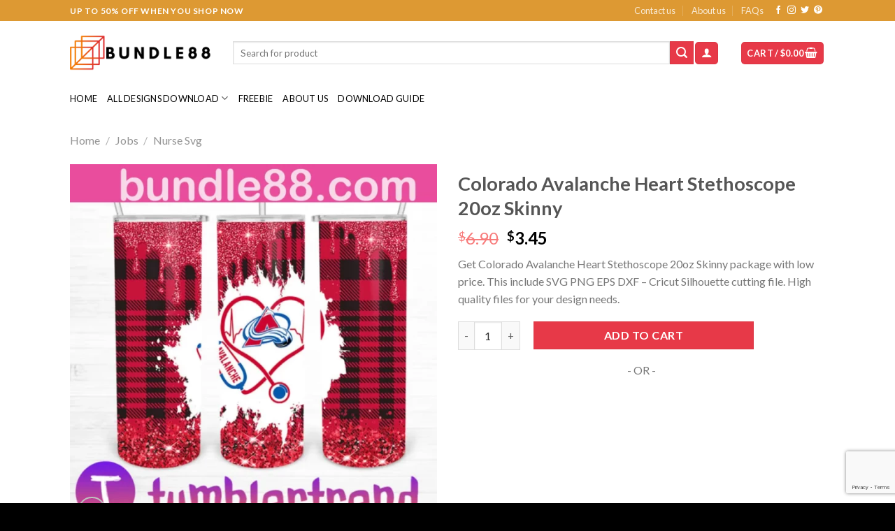

--- FILE ---
content_type: text/html; charset=UTF-8
request_url: https://bundle88.com/product/colorado-avalanche-heart-stethoscope-20oz-skinny/
body_size: 55854
content:

<!DOCTYPE html>
<html lang="en-US" prefix="og: https://ogp.me/ns#" class="loading-site no-js">
<head>
	<meta charset="UTF-8" />
	<link rel="profile" href="https://gmpg.org/xfn/11" />
	<link rel="pingback" href="https://bundle88.com/xmlrpc.php" />

	

<!-- Google Tag Manager by PYS -->
    <script data-cfasync="false" data-pagespeed-no-defer>
	    window.dataLayerPYS = window.dataLayerPYS || [];
	</script>
<!-- End Google Tag Manager by PYS -->
<!-- Google Tag Manager by PYS -->
<script data-cfasync="false" data-pagespeed-no-defer>
	var pys_datalayer_name = "dataLayer";
	window.dataLayer = window.dataLayer || [];</script> 
<!-- End Google Tag Manager by PYS --><meta name="viewport" content="width=device-width, initial-scale=1" />
<!-- Search Engine Optimization by Rank Math - https://rankmath.com/ -->
<title>Colorado Avalanche Heart Stethoscope 20oz Skinny December 2025</title><link rel="preload" data-rocket-preload as="font" href="https://bundle88.com/wp-content/themes/flatsome/assets/css/icons/fl-icons.woff2?v=3.16.4" crossorigin><link rel="preload" data-rocket-preload as="font" href="https://bundle88.com/wp-content/fonts/lato/S6uyw4BMUTPHjx4wWCWtFCc.woff" crossorigin><link rel="preload" data-rocket-preload as="font" href="https://bundle88.com/wp-content/fonts/lato/S6u9w4BMUTPHh6UVSwiPHw3q5d0.woff" crossorigin><style id="wpr-usedcss">img:is([sizes=auto i],[sizes^="auto," i]){contain-intrinsic-size:3000px 1500px}img.emoji{display:inline!important;border:none!important;box-shadow:none!important;height:1em!important;width:1em!important;margin:0 .07em!important;vertical-align:-.1em!important;background:0 0!important;padding:0!important}:root{--wp-admin-theme-color:#007cba;--wp-admin-theme-color--rgb:0,124,186;--wp-admin-theme-color-darker-10:#006ba1;--wp-admin-theme-color-darker-10--rgb:0,107,161;--wp-admin-theme-color-darker-20:#005a87;--wp-admin-theme-color-darker-20--rgb:0,90,135;--wp-admin-border-width-focus:2px;--wp-block-synced-color:#7a00df;--wp-block-synced-color--rgb:122,0,223;--wp-bound-block-color:var(--wp-block-synced-color)}@media (min-resolution:192dpi){:root{--wp-admin-border-width-focus:1.5px}}:root{--wp--preset--font-size--normal:16px;--wp--preset--font-size--huge:42px}.screen-reader-text{border:0;clip:rect(1px,1px,1px,1px);clip-path:inset(50%);height:1px;margin:-1px;overflow:hidden;padding:0;position:absolute;width:1px;word-wrap:normal!important}.screen-reader-text:focus{background-color:#ddd;clip:auto!important;clip-path:none;color:#444;display:block;font-size:1em;height:auto;left:5px;line-height:normal;padding:15px 23px 14px;text-decoration:none;top:5px;width:auto;z-index:100000}html :where(.has-border-color){border-style:solid}html :where([style*=border-top-color]){border-top-style:solid}html :where([style*=border-right-color]){border-right-style:solid}html :where([style*=border-bottom-color]){border-bottom-style:solid}html :where([style*=border-left-color]){border-left-style:solid}html :where([style*=border-width]){border-style:solid}html :where([style*=border-top-width]){border-top-style:solid}html :where([style*=border-right-width]){border-right-style:solid}html :where([style*=border-bottom-width]){border-bottom-style:solid}html :where([style*=border-left-width]){border-left-style:solid}html :where(img[class*=wp-image-]){height:auto;max-width:100%}:where(figure){margin:0 0 1em}html :where(.is-position-sticky){--wp-admin--admin-bar--position-offset:var(--wp-admin--admin-bar--height,0px)}@media screen and (max-width:600px){html :where(.is-position-sticky){--wp-admin--admin-bar--position-offset:0px}}.woocommerce img.pswp__img,.woocommerce-page img.pswp__img{max-width:none}button.pswp__button{box-shadow:none!important;background-image:url(https://bundle88.com/wp-content/plugins/woocommerce/assets/css/photoswipe/default-skin/default-skin.png)!important}button.pswp__button,button.pswp__button--arrow--left::before,button.pswp__button--arrow--right::before,button.pswp__button:hover{background-color:transparent!important}button.pswp__button--arrow--left,button.pswp__button--arrow--left:hover,button.pswp__button--arrow--right,button.pswp__button--arrow--right:hover{background-image:none!important}button.pswp__button--close:hover{background-position:0 -44px}button.pswp__button--zoom:hover{background-position:-88px 0}.pswp{display:none;position:absolute;width:100%;height:100%;left:0;top:0;overflow:hidden;-ms-touch-action:none;touch-action:none;z-index:1500;-webkit-text-size-adjust:100%;-webkit-backface-visibility:hidden;outline:0}.pswp *{-webkit-box-sizing:border-box;box-sizing:border-box}.pswp img{max-width:none}.pswp--animate_opacity{opacity:.001;will-change:opacity;-webkit-transition:opacity 333ms cubic-bezier(.4,0,.22,1);transition:opacity 333ms cubic-bezier(.4,0,.22,1)}.pswp--open{display:block}.pswp--zoom-allowed .pswp__img{cursor:-webkit-zoom-in;cursor:-moz-zoom-in;cursor:zoom-in}.pswp--zoomed-in .pswp__img{cursor:-webkit-grab;cursor:-moz-grab;cursor:grab}.pswp--dragging .pswp__img{cursor:-webkit-grabbing;cursor:-moz-grabbing;cursor:grabbing}.pswp__bg{position:absolute;left:0;top:0;width:100%;height:100%;background:#000;opacity:0;-webkit-transform:translateZ(0);transform:translateZ(0);-webkit-backface-visibility:hidden;will-change:opacity}.pswp__scroll-wrap{position:absolute;left:0;top:0;width:100%;height:100%;overflow:hidden}.pswp__container,.pswp__zoom-wrap{-ms-touch-action:none;touch-action:none;position:absolute;left:0;right:0;top:0;bottom:0}.pswp__container,.pswp__img{-webkit-user-select:none;-moz-user-select:none;-ms-user-select:none;user-select:none;-webkit-tap-highlight-color:transparent;-webkit-touch-callout:none}.pswp__zoom-wrap{position:absolute;width:100%;-webkit-transform-origin:left top;-ms-transform-origin:left top;transform-origin:left top;-webkit-transition:-webkit-transform 333ms cubic-bezier(.4,0,.22,1);transition:transform 333ms cubic-bezier(.4,0,.22,1)}.pswp__bg{will-change:opacity;-webkit-transition:opacity 333ms cubic-bezier(.4,0,.22,1);transition:opacity 333ms cubic-bezier(.4,0,.22,1)}.pswp--animated-in .pswp__bg,.pswp--animated-in .pswp__zoom-wrap{-webkit-transition:none;transition:none}.pswp__container,.pswp__zoom-wrap{-webkit-backface-visibility:hidden}.pswp__item{position:absolute;left:0;right:0;top:0;bottom:0;overflow:hidden}.pswp__img{position:absolute;width:auto;height:auto;top:0;left:0}.pswp__img--placeholder{-webkit-backface-visibility:hidden}.pswp__img--placeholder--blank{background:#222}.pswp--ie .pswp__img{width:100%!important;height:auto!important;left:0;top:0}.pswp__error-msg{position:absolute;left:0;top:50%;width:100%;text-align:center;font-size:14px;line-height:16px;margin-top:-8px;color:#ccc}.pswp__error-msg a{color:#ccc;text-decoration:underline}.pswp__button{width:44px;height:44px;position:relative;background:0 0;cursor:pointer;overflow:visible;-webkit-appearance:none;display:block;border:0;padding:0;margin:0;float:right;opacity:.75;-webkit-transition:opacity .2s;transition:opacity .2s;-webkit-box-shadow:none;box-shadow:none}.pswp__button:focus,.pswp__button:hover{opacity:1}.pswp__button:active{outline:0;opacity:.9}.pswp__button::-moz-focus-inner{padding:0;border:0}.pswp__ui--over-close .pswp__button--close{opacity:1}.pswp__button,.pswp__button--arrow--left:before,.pswp__button--arrow--right:before{background:url(https://bundle88.com/wp-content/plugins/woocommerce/assets/css/photoswipe/default-skin/default-skin.png) no-repeat;background-size:264px 88px;width:44px;height:44px}@media (-webkit-min-device-pixel-ratio:1.1),(-webkit-min-device-pixel-ratio:1.09375),(min-resolution:105dpi),(min-resolution:1.1dppx){.pswp--svg .pswp__button,.pswp--svg .pswp__button--arrow--left:before,.pswp--svg .pswp__button--arrow--right:before{background-image:url(https://bundle88.com/wp-content/plugins/woocommerce/assets/css/photoswipe/default-skin/default-skin.svg)}.pswp--svg .pswp__button--arrow--left,.pswp--svg .pswp__button--arrow--right{background:0 0}}.pswp__button--close{background-position:0 -44px}.pswp__button--share{background-position:-44px -44px}.pswp__button--fs{display:none}.pswp--supports-fs .pswp__button--fs{display:block}.pswp--fs .pswp__button--fs{background-position:-44px 0}.pswp__button--zoom{display:none;background-position:-88px 0}.pswp--zoom-allowed .pswp__button--zoom{display:block}.pswp--zoomed-in .pswp__button--zoom{background-position:-132px 0}.pswp--touch .pswp__button--arrow--left,.pswp--touch .pswp__button--arrow--right{visibility:hidden}.pswp__button--arrow--left,.pswp__button--arrow--right{background:0 0;top:50%;margin-top:-50px;width:70px;height:100px;position:absolute}.pswp__button--arrow--left{left:0}.pswp__button--arrow--right{right:0}.pswp__button--arrow--left:before,.pswp__button--arrow--right:before{content:'';top:35px;background-color:rgba(0,0,0,.3);height:30px;width:32px;position:absolute}.pswp__button--arrow--left:before{left:6px;background-position:-138px -44px}.pswp__button--arrow--right:before{right:6px;background-position:-94px -44px}.pswp__counter,.pswp__share-modal{-webkit-user-select:none;-moz-user-select:none;-ms-user-select:none;user-select:none}.pswp__share-modal{display:block;background:rgba(0,0,0,.5);width:100%;height:100%;top:0;left:0;padding:10px;position:absolute;z-index:1600;opacity:0;-webkit-transition:opacity .25s ease-out;transition:opacity .25s ease-out;-webkit-backface-visibility:hidden;will-change:opacity}.pswp__share-modal--hidden{display:none}.pswp__share-tooltip{z-index:1620;position:absolute;background:#fff;top:56px;border-radius:2px;display:block;width:auto;right:44px;-webkit-box-shadow:0 2px 5px rgba(0,0,0,.25);box-shadow:0 2px 5px rgba(0,0,0,.25);-webkit-transform:translateY(6px);-ms-transform:translateY(6px);transform:translateY(6px);-webkit-transition:-webkit-transform .25s;transition:transform .25s;-webkit-backface-visibility:hidden;will-change:transform}.pswp__share-tooltip a{display:block;padding:8px 12px;color:#000;text-decoration:none;font-size:14px;line-height:18px}.pswp__share-tooltip a:hover{text-decoration:none;color:#000}.pswp__share-tooltip a:first-child{border-radius:2px 2px 0 0}.pswp__share-tooltip a:last-child{border-radius:0 0 2px 2px}.pswp__share-modal--fade-in{opacity:1}.pswp__share-modal--fade-in .pswp__share-tooltip{-webkit-transform:translateY(0);-ms-transform:translateY(0);transform:translateY(0)}.pswp--touch .pswp__share-tooltip a{padding:16px 12px}.pswp__counter{position:absolute;left:0;top:0;height:44px;font-size:13px;line-height:44px;color:#fff;opacity:.75;padding:0 10px}.pswp__caption{position:absolute;left:0;bottom:0;width:100%;min-height:44px}.pswp__caption small{font-size:11px;color:#bbb}.pswp__caption__center{text-align:left;max-width:420px;margin:0 auto;font-size:13px;padding:10px;line-height:20px;color:#ccc}.pswp__caption--empty{display:none}.pswp__caption--fake{visibility:hidden}.pswp__preloader{width:44px;height:44px;position:absolute;top:0;left:50%;margin-left:-22px;opacity:0;-webkit-transition:opacity .25s ease-out;transition:opacity .25s ease-out;will-change:opacity;direction:ltr}.pswp__preloader__icn{width:20px;height:20px;margin:12px}.pswp__preloader--active{opacity:1}.pswp__preloader--active .pswp__preloader__icn{background:url(https://bundle88.com/wp-content/plugins/woocommerce/assets/css/photoswipe/default-skin/preloader.gif) no-repeat}.pswp--css_animation .pswp__preloader--active{opacity:1}.pswp--css_animation .pswp__preloader--active .pswp__preloader__icn{-webkit-animation:.5s linear infinite clockwise;animation:.5s linear infinite clockwise}.pswp--css_animation .pswp__preloader--active .pswp__preloader__donut{-webkit-animation:1s cubic-bezier(.4,0,.22,1) infinite donut-rotate;animation:1s cubic-bezier(.4,0,.22,1) infinite donut-rotate}.pswp--css_animation .pswp__preloader__icn{background:0 0;opacity:.75;width:14px;height:14px;position:absolute;left:15px;top:15px;margin:0}.pswp--css_animation .pswp__preloader__cut{position:relative;width:7px;height:14px;overflow:hidden}.pswp--css_animation .pswp__preloader__donut{-webkit-box-sizing:border-box;box-sizing:border-box;width:14px;height:14px;border:2px solid #fff;border-radius:50%;border-left-color:transparent;border-bottom-color:transparent;position:absolute;top:0;left:0;background:0 0;margin:0}@media screen and (max-width:1024px){.pswp__preloader{position:relative;left:auto;top:auto;margin:0;float:right}}@-webkit-keyframes clockwise{0%{-webkit-transform:rotate(0);transform:rotate(0)}100%{-webkit-transform:rotate(360deg);transform:rotate(360deg)}}@keyframes clockwise{0%{-webkit-transform:rotate(0);transform:rotate(0)}100%{-webkit-transform:rotate(360deg);transform:rotate(360deg)}}@-webkit-keyframes donut-rotate{0%{-webkit-transform:rotate(0);transform:rotate(0)}50%{-webkit-transform:rotate(-140deg);transform:rotate(-140deg)}100%{-webkit-transform:rotate(0);transform:rotate(0)}}@keyframes donut-rotate{0%{-webkit-transform:rotate(0);transform:rotate(0)}50%{-webkit-transform:rotate(-140deg);transform:rotate(-140deg)}100%{-webkit-transform:rotate(0);transform:rotate(0)}}.pswp__ui{-webkit-font-smoothing:auto;visibility:visible;opacity:1;z-index:1550}.pswp__top-bar{position:absolute;left:0;top:0;height:44px;width:100%}.pswp--has_mouse .pswp__button--arrow--left,.pswp--has_mouse .pswp__button--arrow--right,.pswp__caption,.pswp__top-bar{-webkit-backface-visibility:hidden;will-change:opacity;-webkit-transition:opacity 333ms cubic-bezier(.4,0,.22,1);transition:opacity 333ms cubic-bezier(.4,0,.22,1)}.pswp--has_mouse .pswp__button--arrow--left,.pswp--has_mouse .pswp__button--arrow--right{visibility:visible}.pswp__caption,.pswp__top-bar{background-color:rgba(0,0,0,.5)}.pswp__ui--fit .pswp__caption,.pswp__ui--fit .pswp__top-bar{background-color:rgba(0,0,0,.3)}.pswp__ui--idle .pswp__top-bar{opacity:0}.pswp__ui--idle .pswp__button--arrow--left,.pswp__ui--idle .pswp__button--arrow--right{opacity:0}.pswp__ui--hidden .pswp__button--arrow--left,.pswp__ui--hidden .pswp__button--arrow--right,.pswp__ui--hidden .pswp__caption,.pswp__ui--hidden .pswp__top-bar{opacity:.001}.pswp__ui--one-slide .pswp__button--arrow--left,.pswp__ui--one-slide .pswp__button--arrow--right,.pswp__ui--one-slide .pswp__counter{display:none}.pswp__element--disabled{display:none!important}.pswp--minimal--dark .pswp__top-bar{background:0 0}.woocommerce form .form-row .required{visibility:visible}html{-ms-text-size-adjust:100%;-webkit-text-size-adjust:100%;font-family:sans-serif}body{margin:0}aside,figure,footer,header,main,menu,nav,section{display:block}audio,canvas,progress,video{display:inline-block}audio:not([controls]){display:none;height:0}progress{vertical-align:baseline}[hidden],template{display:none}a{background-color:transparent}a:active,a:hover{outline-width:0}b,strong{font-weight:inherit;font-weight:bolder}mark{background-color:#ff0;color:#000}small{display:inline-block;font-size:80%}img{border-style:none}svg:not(:root){overflow:hidden}button,input,select,textarea{font:inherit}optgroup{font-weight:700}button,input,select{overflow:visible}button,select{text-transform:none}[type=button],[type=submit],button{cursor:pointer}[disabled]{cursor:default}[type=submit],button,html [type=button]{-webkit-appearance:button}button::-moz-focus-inner,input::-moz-focus-inner{border:0;padding:0}button:-moz-focusring,input:-moz-focusring{outline:ButtonText dotted 1px}fieldset{border:1px solid silver;margin:0 2px;padding:.35em .625em .75em}legend{box-sizing:border-box;color:inherit;display:table;max-width:100%;padding:0;white-space:normal}textarea{overflow:auto}[type=checkbox],[type=radio]{box-sizing:border-box;padding:0}[type=number]::-webkit-inner-spin-button,[type=number]::-webkit-outer-spin-button{height:auto}[type=search]{-webkit-appearance:textfield}[type=search]::-webkit-search-cancel-button,[type=search]::-webkit-search-decoration{-webkit-appearance:none}*,:after,:before,html{box-sizing:border-box}html{-webkit-tap-highlight-color:transparent;background-attachment:fixed}body{-webkit-font-smoothing:antialiased;-moz-osx-font-smoothing:grayscale;color:#777;scroll-behavior:smooth}img{display:inline-block;height:auto;max-width:100%;vertical-align:middle}figure{margin:0}p:empty{display:none}a,button,input{touch-action:manipulation}ins{text-decoration:none}iframe,object{max-width:100%}.col{margin:0;padding:0 15px 30px;position:relative;width:100%}.col-fit{flex:1}.col-inner{background-position:50% 50%;background-repeat:no-repeat;background-size:cover;flex:1 0 auto;margin-left:auto;margin-right:auto;position:relative;width:100%}@media screen and (max-width:849px){.medium-col-first{order:-1}.col{padding-bottom:30px}}.align-equal>.col{display:flex}.small-12,.small-columns-1 .flickity-slider>.col{flex-basis:100%;max-width:100%}.small-columns-2 .flickity-slider>.col,.small-columns-2>.col{flex-basis:50%;max-width:50%}.small-columns-3 .flickity-slider>.col{flex-basis:33.3333333333%;max-width:33.3333333333%}.small-columns-4 .flickity-slider>.col{flex-basis:25%;max-width:25%}.small-columns-5 .flickity-slider>.col{flex-basis:20%;max-width:20%}.small-columns-6 .flickity-slider>.col{flex-basis:16.6666666667%;max-width:16.6666666667%}.small-columns-7 .flickity-slider>.col{flex-basis:14.2857142857%;max-width:14.2857142857%}.small-columns-8 .flickity-slider>.col{flex-basis:12.5%;max-width:12.5%}@media screen and (min-width:550px){.medium-6{flex-basis:50%;max-width:50%}.medium-12,.medium-columns-1 .flickity-slider>.col{flex-basis:100%;max-width:100%}.medium-columns-2 .flickity-slider>.col{flex-basis:50%;max-width:50%}.medium-columns-3 .flickity-slider>.col,.medium-columns-3>.col{flex-basis:33.3333333333%;max-width:33.3333333333%}.medium-columns-4 .flickity-slider>.col{flex-basis:25%;max-width:25%}.medium-columns-5 .flickity-slider>.col{flex-basis:20%;max-width:20%}.medium-columns-6 .flickity-slider>.col{flex-basis:16.6666666667%;max-width:16.6666666667%}.medium-columns-7 .flickity-slider>.col{flex-basis:14.2857142857%;max-width:14.2857142857%}.medium-columns-8 .flickity-slider>.col{flex-basis:12.5%;max-width:12.5%}}@media screen and (min-width:850px){.col:first-child .col-inner{margin-left:auto;margin-right:0}.col+.col .col-inner{margin-left:0;margin-right:auto}.large-4{flex-basis:33.3333333333%;max-width:33.3333333333%}.large-6{flex-basis:50%;max-width:50%}.large-12,.large-columns-1 .flickity-slider>.col{flex-basis:100%;max-width:100%}.large-columns-2 .flickity-slider>.col{flex-basis:50%;max-width:50%}.large-columns-3 .flickity-slider>.col{flex-basis:33.3333333333%;max-width:33.3333333333%}.large-columns-4 .flickity-slider>.col,.large-columns-4>.col{flex-basis:25%;max-width:25%}.large-columns-5 .flickity-slider>.col{flex-basis:20%;max-width:20%}.large-columns-6 .flickity-slider>.col{flex-basis:16.6666666667%;max-width:16.6666666667%}.large-columns-7 .flickity-slider>.col{flex-basis:14.2857142857%;max-width:14.2857142857%}.large-columns-8 .flickity-slider>.col{flex-basis:12.5%;max-width:12.5%}}.container,.container-width,.row,body{margin-left:auto;margin-right:auto;width:100%}.container{padding-left:15px;padding-right:15px}.container,.container-width,.row{max-width:1080px}.row.row-collapse{max-width:1050px}.row.row-small{max-width:1065px}.flex-row{align-items:center;display:flex;flex-flow:row nowrap;justify-content:space-between;width:100%}.text-center .flex-row{justify-content:center}.header .flex-row{height:100%}.flex-col{max-height:100%}.flex-grow{-ms-flex-negative:1;-ms-flex-preferred-size:auto!important;flex:1}.flex-center{margin:0 auto}.flex-left{margin-right:auto}.flex-right{margin-left:auto}@media (max-width:849px){.medium-flex-wrap{flex-flow:column wrap}.medium-flex-wrap .flex-col{flex-grow:0;padding-bottom:5px;padding-top:5px;width:100%}}.grid-col .flickity-slider>.img,.grid-col .slider:not(.flickity-enabled){bottom:0;height:100%;-o-object-fit:cover;object-fit:cover;padding:0!important;position:absolute!important;top:0;width:100%}.grid-col .flickity-viewport{height:100%!important}@media (-ms-high-contrast:none){.payment-icon svg{max-width:50px}.slider-nav-circle .flickity-prev-next-button svg{height:36px!important}.nav>li>a>i{top:-1px}}.gallery,.row{display:flex;flex-flow:row wrap;width:100%}.row>div:not(.col):not([class^=col-]):not([class*=" col-"]){width:100%!important}.row.row-grid{display:block}.row.row-grid>.col{float:left}.container .row:not(.row-collapse),.lightbox-content .row:not(.row-collapse),.row .gallery,.row .row:not(.row-collapse){margin-left:-15px;margin-right:-15px;padding-left:0;padding-right:0;width:auto}.row .container{padding-left:0;padding-right:0}.banner+.row:not(.row-collapse),.banner-grid-wrapper+.row:not(.row-collapse),.section+.row:not(.row-collapse),.slider-wrapper+.row:not(.row-collapse){margin-top:30px}.row-collapse{padding:0}.row-collapse>.col,.row-collapse>.flickity-viewport>.flickity-slider>.col{padding:0!important}.row-collapse>.col .container{max-width:100%}.container .row-small:not(.row-collapse),.row .row-small:not(.row-collapse){margin-bottom:0;margin-left:-10px;margin-right:-10px}.row-small>.col,.row-small>.flickity-viewport>.flickity-slider>.col{margin-bottom:0;padding:0 9.8px 19.6px}.container .row-xsmall:not(.row-collapse),.row .row-xsmall:not(.row-collapse){margin-bottom:0;margin-left:-2px;margin-right:-2px}.row-xsmall>.flickity-viewport>.flickity-slider>.col{margin-bottom:0;padding:0 2px 3px}@media screen and (min-width:850px){.container .row-large:not(.row-collapse),.row .row-large:not(.row-collapse){margin-bottom:0;margin-left:-30px;margin-right:-30px}.row-large>.flickity-viewport>.flickity-slider>.col{margin-bottom:0;padding:0 30px 30px}}.section{align-items:center;display:flex;flex-flow:row;min-height:auto;padding:30px 0;position:relative;width:100%}.section.dark{background-color:#666}.section-bg{overflow:hidden}.section-bg,.section-content{width:100%}.section-content{z-index:1}.container .section,.row .section{padding-left:30px;padding-right:30px}.is-sticky-section+.sticky-section-helper{background-color:#000;min-height:100vh!important}.sticky-section-helper+div{background-color:#fff;box-shadow:15px 15px 15px 15px rgba(0,0,0,.1);position:relative}.sticky-section{background-color:#fff;height:100%!important;height:100vh!important;left:0;margin:0 auto;overflow:hidden;padding:0!important;position:relative;right:0;top:0;width:100%!important}.is-sticky-section{position:fixed!important}.nav-dropdown{background-color:#fff;color:#777;display:table;left:-99999px;margin:0;max-height:0;min-width:260px;opacity:0;padding:20px 0;position:absolute;text-align:left;transition:opacity .25s,visibility .25s;visibility:hidden;z-index:9}.dark.nav-dropdown{color:#f1f1f1}.nav-dropdown:after{clear:both;content:"";display:block;height:0;visibility:hidden}.nav-dropdown li{display:block;margin:0;vertical-align:top}.nav-dropdown li ul{margin:0;padding:0}.nav-dropdown>li.html{min-width:260px}.no-js li.has-dropdown:hover>.nav-dropdown,li.current-dropdown>.nav-dropdown{left:-15px;max-height:inherit;opacity:1;visibility:visible}.nav-right li.current-dropdown:last-child>.nav-dropdown,.nav-right li.has-dropdown:hover:last-child>.nav-dropdown{left:auto;right:-15px}.nav-dropdown>li>a{display:block;line-height:1.3;padding:10px 20px;width:auto}.nav-dropdown>li:last-child:not(.nav-dropdown-col)>a{border-bottom:0!important}.nav-dropdown .menu-item-has-children>a,.nav-dropdown .title>a{color:#000;font-size:.8em;font-weight:bolder;text-transform:uppercase}.nav-dropdown.nav-dropdown-default>li>a{border-bottom:1px solid #ececec;margin:0 10px;padding-left:0;padding-right:0}.nav-dropdown-default{padding:20px}.menu-item-has-block .nav-dropdown{padding:0}li.current-dropdown>.nav-dropdown-full,li.has-dropdown:hover>.nav-dropdown-full{display:flex;flex-wrap:wrap;left:50%!important;margin-left:0!important;margin-right:0!important;max-width:1150px!important;position:fixed;right:auto;transform:translateX(-50%);transition:opacity .3s!important;width:100%}.nav-dropdown-has-arrow li.has-dropdown:after,.nav-dropdown-has-arrow li.has-dropdown:before{border:solid transparent;bottom:-2px;content:"";height:0;left:50%;opacity:0;pointer-events:none;position:absolute;width:0;z-index:10}.nav-dropdown-has-arrow li.has-dropdown:after{border-color:hsla(0,0%,87%,0) hsla(0,0%,87%,0) #fff;border-width:8px;margin-left:-8px}.nav-dropdown-has-arrow li.has-dropdown:before{border-width:11px;margin-left:-11px;z-index:-999}.nav-dropdown-has-arrow .ux-nav-vertical-menu .menu-item-design-default:after,.nav-dropdown-has-arrow .ux-nav-vertical-menu .menu-item-design-default:before,.nav-dropdown-has-arrow li.has-dropdown.menu-item-design-container-width:after,.nav-dropdown-has-arrow li.has-dropdown.menu-item-design-container-width:before,.nav-dropdown-has-arrow li.has-dropdown.menu-item-design-full-width:after,.nav-dropdown-has-arrow li.has-dropdown.menu-item-design-full-width:before{display:none}.nav-dropdown-has-shadow .nav-dropdown{box-shadow:1px 1px 15px rgba(0,0,0,.15)}.nav-dropdown-has-arrow.nav-dropdown-has-border li.has-dropdown:before{border-bottom-color:#ddd}.nav-dropdown-has-border .nav-dropdown{border:2px solid #ddd}.nav-dropdown-has-arrow li.current-dropdown.has-dropdown:after,.nav-dropdown-has-arrow li.current-dropdown.has-dropdown:before{opacity:1;transition:opacity .25s}.nav p{margin:0;padding-bottom:0}.nav,.nav ul:not(.nav-dropdown){margin:0;padding:0}.nav>li>a.button,.nav>li>button{margin-bottom:0}.nav{align-items:center;display:inline-block;display:flex;flex-flow:row wrap;width:100%}.nav,.nav>li{position:relative}.nav>li{list-style:none;margin:0 7px;padding:0;transition:background-color .3s}.nav>li,.nav>li>a{display:inline-block}.nav>li>a{align-items:center;display:inline-flex;flex-wrap:wrap;padding:10px 0}.html .nav>li>a{padding-bottom:0;padding-top:0}.nav-small .nav>li>a,.nav.nav-small>li>a{font-weight:400;padding-bottom:5px;padding-top:5px;vertical-align:top}.nav-small.nav>li.html{font-size:.75em}.nav-center{justify-content:center}.nav-left{justify-content:flex-start}.nav-right{justify-content:flex-end}@media (max-width:849px){.medium-nav-center{justify-content:center}}.nav-dropdown>li>a,.nav>li>a{color:hsla(0,0%,40%,.85);transition:all .2s}.nav-dropdown>li>a{display:block}.nav-dropdown li.active>a,.nav-dropdown>li>a:hover,.nav>li.active>a,.nav>li.current>a,.nav>li>a.active,.nav>li>a.current,.nav>li>a:hover{color:hsla(0,0%,7%,.85)}.nav li:first-child{margin-left:0!important}.nav li:last-child{margin-right:0!important}.nav-uppercase>li>a{font-weight:bolder;letter-spacing:.02em;text-transform:uppercase}li.html .row,li.html form,li.html input,li.html select{margin:0}li.html>.button{margin-bottom:0}.off-canvas .mobile-sidebar-slide{bottom:0;overflow:hidden;position:fixed;top:0;width:100%}.off-canvas .mobile-sidebar-slide .sidebar-menu{height:100%;padding-bottom:0;padding-top:0;transform:translateX(0);transition:transform .3s;will-change:transform}.mobile-sidebar-levels-2 .nav-slide>li>.sub-menu>li:not(.nav-slide-header),.mobile-sidebar-levels-2 .nav-slide>li>ul.children>li:not(.nav-slide-header){border-top:1px solid #ececec;margin-bottom:0;margin-top:0;transition:background-color .3s}.mobile-sidebar-levels-2 .nav-slide>li>.sub-menu>li:not(.nav-slide-header)>a,.mobile-sidebar-levels-2 .nav-slide>li>ul.children>li:not(.nav-slide-header)>a{color:hsla(0,0%,40%,.85);font-size:.8em;letter-spacing:.02em;padding-bottom:15px;padding-left:20px;padding-top:15px;text-transform:uppercase}.mobile-sidebar-levels-2 .nav-slide>li>.sub-menu>li:not(.nav-slide-header).active,.mobile-sidebar-levels-2 .nav-slide>li>.sub-menu>li:not(.nav-slide-header):hover,.mobile-sidebar-levels-2 .nav-slide>li>ul.children>li:not(.nav-slide-header).active,.mobile-sidebar-levels-2 .nav-slide>li>ul.children>li:not(.nav-slide-header):hover{background-color:rgba(0,0,0,.05)}.mobile-sidebar-levels-2 .nav-slide>li>.sub-menu>li:not(.nav-slide-header)>.sub-menu,.mobile-sidebar-levels-2 .nav-slide>li>.sub-menu>li:not(.nav-slide-header)>ul.children,.mobile-sidebar-levels-2 .nav-slide>li>ul.children>li:not(.nav-slide-header)>.sub-menu,.mobile-sidebar-levels-2 .nav-slide>li>ul.children>li:not(.nav-slide-header)>ul.children{-webkit-overflow-scrolling:touch;bottom:0;display:none;left:200%;opacity:1;overflow:visible;overflow-y:auto;padding-bottom:20px;padding-right:0;padding-top:20px;position:fixed;top:0;transform:none;width:100%}.mobile-sidebar-levels-2 .nav-slide>li>.sub-menu>li:not(.nav-slide-header)>.sub-menu>li,.mobile-sidebar-levels-2 .nav-slide>li>.sub-menu>li:not(.nav-slide-header)>ul.children>li,.mobile-sidebar-levels-2 .nav-slide>li>ul.children>li:not(.nav-slide-header)>.sub-menu>li,.mobile-sidebar-levels-2 .nav-slide>li>ul.children>li:not(.nav-slide-header)>ul.children>li{align-items:center;display:flex;flex-flow:row wrap}.mobile-sidebar-levels-2 .nav-slide>li>.sub-menu>li:not(.nav-slide-header)>.sub-menu.is-current-slide,.mobile-sidebar-levels-2 .nav-slide>li>.sub-menu>li:not(.nav-slide-header)>ul.children.is-current-slide,.mobile-sidebar-levels-2 .nav-slide>li>ul.children>li:not(.nav-slide-header)>.sub-menu.is-current-slide,.mobile-sidebar-levels-2 .nav-slide>li>ul.children>li:not(.nav-slide-header)>ul.children.is-current-slide{display:block}.mobile-sidebar-levels-2 .nav-slide>li>.sub-menu>li:not(.nav-slide-header)>.sub-menu.is-current-parent,.mobile-sidebar-levels-2 .nav-slide>li>.sub-menu>li:not(.nav-slide-header)>ul.children.is-current-parent,.mobile-sidebar-levels-2 .nav-slide>li>ul.children>li:not(.nav-slide-header)>.sub-menu.is-current-parent,.mobile-sidebar-levels-2 .nav-slide>li>ul.children>li:not(.nav-slide-header)>ul.children.is-current-parent{overflow-y:hidden;padding-right:100%;width:200%}.nav-slide{-webkit-overflow-scrolling:auto;height:100%;overflow:visible;overflow-y:auto;padding-top:20px}.nav-slide .active>.toggle{transform:none}.nav-slide>li{flex-shrink:0}.nav-slide-header .toggle{margin-left:0!important;padding-left:5px;position:relative!important;text-align:left;top:0!important;width:100%}.nav-slide-header .toggle i{font-size:1.4em;margin-right:2px}.text-center .nav-slide-header .toggle{margin-left:auto!important;margin-right:auto!important;width:auto}.nav-line-bottom>li>a:before{background-color:#446084;content:" ";height:3px;left:50%;opacity:0;position:absolute;top:0;transform:translateX(-50%);transition:all .3s;width:100%}.nav-line-bottom>li.active>a:before,.nav-line-bottom>li:hover>a:before{opacity:1}.nav:hover>li:not(:hover)>a:before{opacity:0}.tabbed-content .nav-line-bottom:before{bottom:0;top:auto}.nav-line-bottom>li:after,.nav-line-bottom>li:before{display:none}.nav-line-bottom>li>a:before{bottom:0;top:auto}.tabbed-content{display:flex;flex-flow:row wrap}.tabbed-content .nav,.tabbed-content .tab-panels{width:100%}.tab-panels{padding-top:1em}.tab-panels .entry-content{padding:0}.tab-panels .panel:not(.active){display:block;height:0;opacity:0;overflow:hidden;padding:0;visibility:hidden}.tab-panels .panel.active{display:block!important}@media (min-width:850px){.nav-divided>li{margin:0 .7em}.nav-divided>li+li>a:after{border-left:1px solid rgba(0,0,0,.1);content:"";height:15px;left:-1em;margin-top:-7px;position:absolute;top:50%;width:1px}.tabbed-content .nav-vertical{padding-top:0;width:25%}.nav-vertical+.tab-panels{border-left:1px solid #ddd;flex:1;margin-top:0!important;padding:0 30px 30px}}.sidebar-menu-tabs__tab{background-color:rgba(0,0,0,.02);flex:1 0 50%;list-style-type:none;max-width:50%;text-align:center}.sidebar-menu-tabs__tab.active{background-color:rgba(0,0,0,.05)}.sidebar-menu-tabs.nav>li{margin:0}.sidebar-menu-tabs.nav>li>a{display:flex;padding:15px 10px}.toggle{box-shadow:none!important;color:currentColor;height:auto;line-height:1;margin:0 5px 0 0;opacity:.6;padding:0;width:45px}.toggle i{font-size:1.8em;transition:all .3s}.toggle:focus{color:currentColor}.toggle:hover{cursor:pointer;opacity:1}.active>.toggle{transform:rotate(-180deg)}.active>ul.children,.active>ul.sub-menu:not(.nav-dropdown){display:block!important}.widget .toggle{margin:0 0 0 5px;min-height:1em;width:1em}.widget .toggle i{font-size:1.2em;top:1px}.nav.nav-vertical{flex-flow:column}.nav.nav-vertical li{list-style:none;margin:0;width:100%}.nav-vertical li li{font-size:1em;padding-left:.5em}.nav-vertical>li{align-items:center;display:flex;flex-flow:row wrap}.nav-vertical>li ul{width:100%}.nav-vertical li li.menu-item-has-children{margin-bottom:1em}.nav-vertical li li.menu-item-has-children:not(:first-child){margin-top:1em}.nav-vertical>li>a,.nav-vertical>li>ul>li a{align-items:center;display:flex;flex-grow:1;width:auto}.nav-vertical li li.menu-item-has-children>a{color:#000;font-size:.8em;font-weight:bolder;text-transform:uppercase}.nav-vertical>li.html{padding-bottom:1em;padding-top:1em}.nav-vertical>li>ul li a{color:#666;transition:color .2s}.nav-vertical>li>ul li a:hover{color:#111;opacity:1}.nav-vertical>li>ul{margin:0 0 2em;padding-left:1em}.nav .children{left:-99999px;opacity:0;position:fixed;transform:translateX(-10px);transition:background-color .6s,transform .3s,opacity .3s}@media (prefers-reduced-motion){.toggle{transition:none}.nav .children{opacity:1;transform:none}}.nav:not(.nav-slide) .active>.children{left:auto;opacity:1;padding-bottom:30px;position:inherit;transform:translateX(0)}.nav-sidebar.nav-vertical>li.menu-item.active,.nav-sidebar.nav-vertical>li.menu-item:hover{background-color:rgba(0,0,0,.05)}.nav-sidebar.nav-vertical>li+li{border-top:1px solid #ececec}.dark .nav-sidebar.nav-vertical>li+li{border-color:hsla(0,0%,100%,.2)}.nav-vertical>li+li{border-top:1px solid #ececec}.text-center .toggle{margin-left:-35px}.text-center .nav-vertical li{border:0}.text-center .nav-vertical li li,.text-center.nav-vertical li li{padding-left:0}.nav-vertical .header-button,.nav-vertical .social-icons{display:block;width:100%}.header-vertical-menu__opener{align-items:center;background-color:#446084;display:flex;flex-direction:row;font-size:.9em;font-weight:600;height:50px;justify-content:space-between;padding:12px 15px;width:250px}.header-vertical-menu__opener .icon-menu{font-size:1.7em;margin-right:10px}.header-vertical-menu__fly-out{background-color:#fff;opacity:0;position:absolute;visibility:hidden;width:250px;z-index:9}.header-vertical-menu__fly-out .nav-top-link{font-size:.9em;order:1}.header-vertical-menu__fly-out .current-dropdown .nav-dropdown{left:100%!important;top:0}.header-vertical-menu__fly-out .current-dropdown.menu-item .nav-dropdown{min-height:100%}.header-vertical-menu__fly-out--open{opacity:1;visibility:visible}.sticky-hide-on-scroll--active .header-vertical-menu__fly-out,.stuck .header-vertical-menu__fly-out{opacity:0;visibility:hidden}.header-wrapper:not(.stuck) .header-vertical-menu__fly-out{transition:opacity .25s,visibility .25s}.badge-container{margin:30px 0 0}.row-collapse .badge-circle{margin-left:15px}.banner{background-color:#446084;min-height:30px;position:relative;width:100%}.dark .banner a{color:#fff}.video-bg{font-family:"object-fit: cover; object-position: center center;";height:100%;-o-object-fit:cover;object-fit:cover;-o-object-position:50% 50%;object-position:50% 50%;position:absolute;width:100%}.box{margin:0 auto;position:relative;width:100%}.box>a{display:block;width:100%}.box a{display:inline-block}.box,.box-image,.box-text{transition:opacity .3s,transform .3s,background-color .3s}.box-image>a,.box-image>div>a{display:block}.box-image>a:focus-visible,.box-image>div>a:focus-visible{outline-offset:-2px}.box-text{font-size:.9em;padding-bottom:1.4em;padding-top:.7em;position:relative;width:100%}@media (max-width:549px){.box-text{font-size:85%}}.box-image{height:auto;margin:0 auto;overflow:hidden;position:relative}.box-image[style*=-radius]{-webkit-mask-image:-webkit-radial-gradient(#fff,#000)}.box-text.text-center{padding-left:10px;padding-right:10px}.box-image img{margin:0 auto;max-width:100%;width:100%}.button,button,input[type=button],input[type=submit]{text-rendering:optimizeLegibility;background-color:transparent;border:1px solid transparent;border-radius:0;box-sizing:border-box;color:currentColor;cursor:pointer;display:inline-block;font-size:.97em;font-weight:bolder;letter-spacing:.03em;line-height:2.4em;margin-right:1em;margin-top:0;max-width:100%;min-height:2.5em;padding:0 1.2em;position:relative;text-align:center;text-decoration:none;text-shadow:none;text-transform:uppercase;transition:transform .3s,border .3s,background .3s,box-shadow .3s,opacity .3s,color .3s;vertical-align:middle}.button span{display:inline-block;line-height:1.6}.button.is-outline{line-height:2.19em}.nav>li>a.button,.nav>li>a.button:hover{padding-bottom:0;padding-top:0}.nav>li>a.button:hover{color:#fff}.button,input[type=button].button,input[type=submit],input[type=submit].button{background-color:#446084;background-color:var(--primary-color);border-color:rgba(0,0,0,.05);color:#fff}.button.is-outline,input[type=button].is-outline,input[type=submit].is-outline{background-color:transparent;border:2px solid}.button:hover,.dark .button.is-form:hover,input[type=button]:hover,input[type=submit]:hover{box-shadow:inset 0 0 0 100px rgba(0,0,0,.2);color:#fff;opacity:1;outline:0}.is-form,button.is-form,input[type=button].is-form,input[type=reset].is-form,input[type=submit].is-form{background-color:#f9f9f9;border:1px solid #ddd;color:#666;font-weight:400;overflow:hidden;position:relative;text-shadow:1px 1px 1px #fff;text-transform:none}.button.is-form:hover{background-color:#f1f1f1;color:#000}.dark .button,.dark input[type=button],.dark input[type=submit]{color:#fff}.dark .button.is-form,.dark input[type=button].is-form,.dark input[type=reset].is-form,.dark input[type=submit].is-form{color:#000}.is-outline{color:silver}.is-outline:hover{box-shadow:none!important}.primary,input[type=submit],input[type=submit].button{background-color:#446084}.primary.is-outline{color:#446084}.is-outline:hover,.primary.is-outline:hover{background-color:#446084;border-color:#446084;color:#fff}.success{background-color:#7a9c59}.success.is-outline{color:#7a9c59}.success.is-outline:hover{background-color:#7a9c59;border-color:#7a9c59;color:#fff}.white{background-color:#fff!important;color:#666!important}.white.button.is-outline{background-color:transparent;color:currentColor!important}.white.is-outline{background-color:transparent!important;color:#fff!important}.white.is-outline:hover{background-color:#fff!important;border-color:#fff;color:#666!important}.button.alt,.button.checkout,.secondary{background-color:#d26e4b}.secondary.is-outline{color:#d26e4b}.secondary.is-outline:hover{background-color:#d26e4b;border-color:#d26e4b;color:#fff}a.primary:not(.button),a.secondary:not(.button){background-color:transparent}.alert{background-color:#b20000}.alert.is-outline{color:#b20000}.alert.is-outline:hover{background-color:#b20000;border-color:#b20000;color:#fff}.text-center .button:first-of-type{margin-left:0!important}.text-center .button:last-of-type{margin-right:0!important}.button.disabled,.button[disabled],button.disabled,button[disabled]{opacity:.6}.header-button{display:inline-block}.header-button .plain.is-outline:not(:hover){color:#999}.nav-dark .header-button .plain.is-outline:not(:hover){color:#fff}.header-button .button{margin:0}.scroll-for-more{margin-left:0!important}.scroll-for-more:not(:hover){opacity:.7}.flex-col .button,.flex-col button,.flex-col input{margin-bottom:0}code{background:#f1f1f1;border:1px solid #e1e1e1;border-radius:4px;font-size:.9em;margin:0 .2rem;padding:.2rem .5rem}.dark code{background-color:rgba(0,0,0,.5);border-color:#000}.is-divider{background-color:rgba(0,0,0,.1);display:block;height:3px;margin:1em 0;max-width:30px;width:100%}.widget .is-divider{margin-top:.66em}.dark .is-divider{background-color:hsla(0,0%,100%,.3)}form{margin-bottom:0}.select-resize-ghost,input[type=date],input[type=email],input[type=number],input[type=password],input[type=search],input[type=text],input[type=url],select,textarea{background-color:#fff;border:1px solid #ddd;border-radius:0;box-shadow:inset 0 1px 2px rgba(0,0,0,.1);box-sizing:border-box;color:#333;font-size:.97em;height:2.507em;max-width:100%;padding:0 .75em;transition:color .3s,border .3s,background .3s,opacity .3s;vertical-align:middle;width:100%}@media (max-width:849px){.select-resize-ghost,input[type=date],input[type=email],input[type=number],input[type=password],input[type=search],input[type=text],input[type=url],select,textarea{font-size:1rem}}input:hover,select:hover,textarea:hover{box-shadow:inset 0 -1.8em 1em 0 transparent}input[type=email],input[type=number],input[type=search],input[type=text],input[type=url],textarea{-webkit-appearance:none;-moz-appearance:none;appearance:none}textarea{min-height:120px;padding-top:.7em}input[type=email]:focus,input[type=number]:focus,input[type=password]:focus,input[type=search]:focus,input[type=text]:focus,select:focus,textarea:focus{background-color:#fff;box-shadow:0 0 5px #ccc;color:#333;opacity:1!important;outline:0}label,legend{display:block;font-size:.9em;font-weight:700;margin-bottom:.4em}legend{border-bottom:1px solid #f1f1f1;font-size:1em;font-weight:700;margin:30px 0 15px;padding-bottom:10px;text-transform:uppercase;width:100%}fieldset{border-width:0;padding:0}input[type=checkbox],input[type=radio]{display:inline;font-size:16px;margin-right:10px}input[type=checkbox]+label,input[type=radio]+label{display:inline}.select-resize-ghost,select{-webkit-appearance:none;-moz-appearance:none;background-color:#fff;background-image:url("data:image/svg+xml;charset=utf8, %3Csvg xmlns='http://www.w3.org/2000/svg' width='24' height='24' viewBox='0 0 24 24' fill='none' stroke='%23333' stroke-width='2' stroke-linecap='round' stroke-linejoin='round' class='feather feather-chevron-down'%3E%3Cpolyline points='6 9 12 15 18 9'%3E%3C/polyline%3E%3C/svg%3E");background-position:right .45em top 50%;background-repeat:no-repeat;background-size:auto 16px;border-radius:0;box-shadow:inset 0 -1.4em 1em 0 rgba(0,0,0,.02);display:block;padding-right:1.4em}.select-resize-ghost{display:inline-block;opacity:0;position:absolute;width:auto}select.resize-select{width:55px}@media (-ms-high-contrast:none),screen and (-ms-high-contrast:active){select::-ms-expand{display:none}select:focus::-ms-value{background:0 0;color:currentColor}}.icon-box .icon-box-img{margin-bottom:1em;max-width:100%;position:relative}.flickity-slider>.icon-box,.slider>.icon-box{padding-left:3%!important;padding-right:3%!important}.icon-box-img img,.icon-box-img svg{padding-top:.2em;width:100%}.icon-box-img svg{fill:currentColor;height:100%;transition:all .3s;width:100%}.icon-box-img svg path{fill:currentColor}.icon-box-center .icon-box-img{margin:0 auto 1em}i[class*=" icon-"],i[class^=icon-]{speak:none!important;display:inline-block;font-display:block;font-family:fl-icons!important;font-style:normal!important;font-variant:normal!important;font-weight:400!important;line-height:1.2;margin:0;padding:0;position:relative;text-transform:none!important}.widget-title i{margin-right:4px;opacity:.35}.button i,button i{top:-1.5px;vertical-align:middle}a.remove{border:2px solid;border-radius:100%;color:#ccc;display:block;font-size:15px!important;font-weight:700;height:24px;line-height:19px!important;text-align:center;width:24px}a.icon:not(.button),button.icon:not(.button){font-family:sans-serif;font-size:1.2em;margin-left:.25em;margin-right:.25em}.header a.icon:not(.button){margin-left:.3em;margin-right:.3em}.header .nav-small a.icon:not(.button){font-size:1em}.button.icon{display:inline-block;margin-left:.12em;margin-right:.12em;min-width:2.5em;padding-left:.6em;padding-right:.6em}.button.icon i{font-size:1.2em}.button.icon i+span{padding-right:.5em}.button.icon.is-small{border-width:1px}.button.icon.is-small i{top:-1px}.button.icon.circle{padding-left:0;padding-right:0}.button.icon.circle>span{margin:0 8px}.button.icon.circle>span+i{margin-left:-4px}.button.icon.circle>i{margin:0 8px}.button.icon.circle>i+span{margin-left:-4px}.button.icon.circle>i:only-child{margin:0}.nav>li>a>i{font-size:20px;transition:color .3s;vertical-align:middle}.nav>li>a>i+span{margin-left:5px}.nav>li>a>span+i{margin-left:5px}.nav-small>li>a>i{font-size:1em}.nav>li>a>i.icon-search{font-size:1.2em}.nav>li>a>i.icon-menu{font-size:1.9em}.nav>li.has-icon>a>i{min-width:1em}.nav-vertical>li>a>i{font-size:16px;opacity:.6}.header-button a.icon:not(.button){display:inline-block;padding:6px 0}.header-button a.icon:not(.button) i{font-size:24px}.header-button a.icon:not(.button) i.icon-search{font-size:16px}.nav-small .header-button a.icon:not(.button){padding:3px 0}.button:not(.icon)>i{margin-left:-.15em;margin-right:.4em}.button:not(.icon)>span+i{margin-left:.4em;margin-right:-.15em}.has-dropdown .icon-angle-down{font-size:16px;margin-left:.2em;opacity:.6}[data-icon-label]{position:relative}[data-icon-label="0"]:after{display:none}[data-icon-label]:after{background-color:#d26e4b;border-radius:99px;box-shadow:1px 1px 3px 0 rgba(0,0,0,.3);color:#fff;content:attr(data-icon-label);font-family:Arial,Sans-serif!important;font-size:11px;font-style:normal;font-weight:bolder;height:17px;letter-spacing:-.5px;line-height:17px;min-width:17px;opacity:.9;padding-left:2px;padding-right:2px;position:absolute;right:-10px;text-align:center;top:-10px;transition:transform .2s;z-index:1}.nav-small [data-icon-label]:after{font-size:10px;height:13px;line-height:13px;min-width:13px;right:-10px;top:-4px}.button [data-icon-label]:after{right:-12px;top:-12px}img{opacity:1;transition:opacity 1s}.col-inner>.img:not(:last-child),.col>.img:not(:last-child){margin-bottom:1em}.img,.img .img-inner{position:relative}.img .img-inner{overflow:hidden}.img,.img img{width:100%}.img .caption{bottom:0;position:absolute}.img .caption{background-color:rgba(0,0,0,.3);color:#fff;font-size:14px;max-height:100%!important;overflow-y:auto;padding:4px 10px;transform:translateY(100%);transition:transform .5s;width:100%}.img:hover .caption{transform:translateY(0)}.lazy-load{background-color:rgba(0,0,0,.03)}.has-equal-box-heights .box-image img{bottom:0;font-family:"object-fit: cover;";height:100%;left:0;-o-object-fit:cover;object-fit:cover;-o-object-position:50% 50%;object-position:50% 50%;position:absolute;right:0;top:0;width:100%}.image-tools{padding:10px;position:absolute}.image-tools a:last-child{margin-bottom:0}.image-tools a.button{display:block}.image-tools.bottom.left{padding-right:0;padding-top:0}.image-tools.top.right{padding-bottom:0;padding-left:0}.image-tools .cart-icon{bottom:100%;left:10px;margin:5px;position:absolute}@media only screen and (max-device-width:1024px){.image-tools{opacity:1!important;padding:5px}}.lightbox-content{background-color:#fff;box-shadow:3px 3px 20px 0 rgba(0,0,0,.15);margin:0 auto;max-width:875px;position:relative}.lightbox-content .lightbox-inner{padding:30px 20px}.pswp__bg{background-color:rgba(0,0,0,.6)}@media (min-width:549px){.pswp__top-bar{background-color:transparent!important}}.pswp__item{opacity:0;transition:opacity .5s}.pswp--visible .pswp__item{opacity:1}.pswp__caption__center{text-align:center}.mfp-bg{background:#0b0b0b;height:100%;left:0;opacity:0;overflow:hidden;position:fixed;top:0;transition:opacity .25s;width:100%;z-index:1042}.mfp-bg.mfp-ready{opacity:.6}.mfp-wrap{-webkit-backface-visibility:hidden;outline:0!important;position:fixed;z-index:1043}.mfp-container,.mfp-wrap{height:100%;left:0;top:0;width:100%}.mfp-container{box-sizing:border-box;padding:30px;position:absolute;text-align:center}.mfp-container:before{content:"";display:inline-block;height:100%;vertical-align:middle}.mfp-image-holder{padding:40px 6.66%}.mfp-content{display:inline-block;margin:0 auto;max-width:100%;opacity:0;position:relative;text-align:left;transform:translateY(-30px);transition:transform .5s,opacity .3s;vertical-align:middle;z-index:1045}.mfp-content-inner{box-shadow:1px 1px 5px 0 rgba(0,0,0,.2)}.mfp-ready .mfp-content{opacity:1;transform:translateY(0)}.mfp-ready.mfp-removing .mfp-content{opacity:0}.mfp-ajax-holder .mfp-content,.mfp-inline-holder .mfp-content{cursor:auto;width:100%}.mfp-zoom-out-cur,.mfp-zoom-out-cur .mfp-image-holder .mfp-close{cursor:zoom-out}.mfp-auto-cursor .mfp-content{cursor:auto}.mfp-arrow,.mfp-close,.mfp-counter,.mfp-preloader{-webkit-user-select:none;-moz-user-select:none;user-select:none}.mfp-hide{display:none!important}.mfp-preloader{color:#ccc;left:8px;margin-top:-.8em;position:absolute;right:8px;text-align:center;top:50%;width:auto;z-index:1044}.mfp-s-error .mfp-content,.mfp-s-ready .mfp-preloader{display:none}.mfp-close{-webkit-backface-visibility:hidden;box-shadow:none;color:#fff;cursor:pointer;font-family:Arial,monospace;font-size:40px;font-style:normal;font-weight:300;height:40px;line-height:40px;margin:0!important;min-height:0;mix-blend-mode:difference;opacity:0;outline:0;padding:0;position:fixed;right:0;text-align:center;text-decoration:none;top:0;transform:translateY(50%) translateZ(1px);transition:opacity .6s,transform .6s;width:40px;z-index:1046}.mfp-close svg{pointer-events:none}.mfp-content .mfp-close{position:absolute}.mfp-ready .mfp-close{opacity:.6;transform:translateY(0) translateZ(1px)}.mfp-counter{color:#ccc;font-size:12px;line-height:18px;position:absolute;right:0;top:0}.mfp-arrow{color:#fff;height:50px;margin:0;mix-blend-mode:difference;opacity:.6;position:fixed;text-align:center;top:50%;width:50px;z-index:1046}.mfp-arrow i{font-size:42px!important;pointer-events:none}.mfp-arrow:hover{opacity:1}.mfp-arrow:active{top:50.1%}.mfp-arrow-left{left:0;transform:translateX(100%)}.mfp-arrow-right{right:0;transform:translateX(-100%)}.mfp-ready .mfp-arrow-left,.mfp-ready .mfp-arrow-right{transform:translateX(0)}.mfp-iframe-holder{padding-bottom:40px;padding-top:40px}.mfp-iframe-holder .mfp-content{line-height:0;max-width:900px;width:100%}.mfp-iframe-holder .mfp-close{top:-40px}.mfp-iframe-scaler{height:0;overflow:hidden;padding-top:56.25%;width:100%}.mfp-iframe-scaler iframe{display:block;height:100%;left:0;position:absolute;top:0;width:100%}.mfp-iframe-scaler iframe{background:#000;box-shadow:0 0 8px rgba(0,0,0,.6)}img.mfp-img{margin:0 auto}img.mfp-img{-webkit-backface-visibility:hidden;backface-visibility:hidden;display:block;height:auto;max-height:calc(100vh - 80px);max-width:100%;padding:0 0 40px;width:auto}.mfp-figure,img.mfp-img{line-height:0}.mfp-figure figure{margin:0}.mfp-bottom-bar{cursor:auto;left:0;margin-top:-36px;position:absolute;top:100%;width:100%}.mfp-title{word-wrap:break-word;color:#f3f3f3;font-size:11px;line-height:18px;padding-right:36px;text-align:left}.mfp-image-holder .mfp-content{max-width:100%}.mfp-gallery .mfp-image-holder .mfp-figure{cursor:pointer}.loading-spin,.processing{position:relative}.loading-spin,.processing:before{-webkit-animation:.6s linear infinite spin;animation:.6s linear infinite spin;border-bottom:3px solid rgba(0,0,0,.1)!important;border-left:3px solid #446084;border-radius:50%;border-right:3px solid rgba(0,0,0,.1)!important;border-top:3px solid rgba(0,0,0,.1)!important;content:"";font-size:10px;height:30px;margin:0 auto;opacity:.8;pointer-events:none;text-indent:-9999em;width:30px}.box-image.processing:before,.dark .loading-spin,.dark .processing:before,.dark.loading-spin,.dark.processing:before{border:3px solid rgba(0,0,0,.1)!important;border-left-color:#fff!important}.box-image.processing:after{background-color:#000;bottom:0;content:"";left:0;opacity:.1;position:absolute;right:0;top:0}.box-image.processing .image-tools{opacity:0!important}.woocommerce-checkout.processing:before{position:fixed}.loading-spin.centered,.processing:before{left:50%;margin-left:-15px;margin-top:-15px;position:absolute;top:50%;z-index:99}.loading-spin{border-radius:50%;height:30px;width:30px}.button.loading{color:hsla(0,0%,100%,.05);opacity:1!important;pointer-events:none!important;position:relative}.button.loading:after{-webkit-animation:.5s linear infinite spin;animation:.5s linear infinite spin;border:2px solid #fff;border-radius:32px;border-right-color:transparent!important;border-top-color:transparent!important;content:"";display:block;height:16px;left:50%;margin-left:-8px;margin-top:-8px;position:absolute;top:50%;width:16px}.is-outline .button.loading:after{border-color:#446084}@-webkit-keyframes spin{0%{transform:rotate(0)}to{transform:rotate(1turn)}}@keyframes spin{0%{transform:rotate(0)}to{transform:rotate(1turn)}}.off-canvas .mfp-content{-ms-scrollbar-base-color:#000;-ms-scrollbar-arrow-color:#000;-ms-overflow-style:-ms-autohiding-scrollbar}.off-canvas .nav-vertical>li>a{padding-bottom:15px;padding-top:15px}.off-canvas .nav-vertical li li>a{padding-bottom:5px;padding-top:5px}.off-canvas .hide-for-medium,.off-canvas .hide-for-small{display:inline-block!important}.off-canvas-left .mfp-content,.off-canvas-right .mfp-content{-webkit-overflow-scrolling:touch;background-color:hsla(0,0%,100%,.95);bottom:0;box-shadow:0 0 10px 0 rgba(0,0,0,.5);left:0;overflow-x:hidden;overflow-y:auto;position:fixed;top:0;transform:translateX(-270px);transition:transform .2s;width:260px}.off-canvas-left.dark .mfp-content,.off-canvas-right.dark .mfp-content{background-color:rgba(0,0,0,.95)}.off-canvas-right .mfp-content{left:auto;right:0;transform:translateX(270px)}.off-canvas-center .nav-vertical>li>a,.off-canvas-center .nav-vertical>li>ul>li a{justify-content:center}.off-canvas-center .nav-vertical>li>a{font-size:1.5em}.off-canvas-center .mfp-container{padding:0}.off-canvas-center .mfp-content{-webkit-overflow-scrolling:touch;max-width:700px;overflow-x:hidden;overflow-y:auto;padding-top:50px}.off-canvas-center .mfp-content .searchform{margin:0 auto;max-width:260px}.off-canvas-center.mfp-bg.mfp-ready{opacity:.85}.off-canvas-center .nav-sidebar.nav-vertical>li{border:0}.off-canvas-center .nav-sidebar.nav-vertical>li>a{padding-left:30px;padding-right:30px}.off-canvas-center .nav-sidebar.nav-vertical>li .toggle{position:absolute;right:0;top:15px}.off-canvas.mfp-removing .mfp-content{opacity:0!important}.off-canvas-left.mfp-ready .mfp-content,.off-canvas-right.mfp-ready .mfp-content{opacity:1;transform:translate(0)}.has-off-canvas .current-lightbox-clicked{opacity:0!important;transform:translateY(-7px)}.off-canvas .sidebar-menu{padding:30px 0}.off-canvas .sidebar-inner{padding:30px 20px}.off-canvas:not(.off-canvas-center) .nav-vertical li>a{padding-left:20px}.off-canvas:not(.off-canvas-center) li.html{padding:20px}@media (prefers-reduced-motion){.mfp-bg,.mfp-close,.mfp-content{transition:opacity .3s}.off-canvas-left .mfp-content,.off-canvas-right .mfp-content{transition:opacity .2s}}.slider-wrapper{position:relative}.flickity-slider>.img,.slider-wrapper:last-child,.slider>.img{margin-bottom:0}.row-slider,.slider{position:relative;scrollbar-width:none}.slider-full .flickity-slider>.col{padding:0!important}.slider-load-first:not(.flickity-enabled){max-height:500px}.slider-load-first:not(.flickity-enabled)>div{opacity:0}.slider:not(.flickity-enabled){-ms-overflow-style:-ms-autohiding-scrollbar;overflow-x:scroll;overflow-y:hidden;white-space:nowrap;width:auto}.row-slider::-webkit-scrollbar,.slider::-webkit-scrollbar{height:0!important;width:0!important}.row.row-slider:not(.flickity-enabled){display:block}.slider:not(.flickity-enabled)>*{display:inline-block!important;vertical-align:top;white-space:normal!important}.slider:not(.flickity-enabled)>a,.slider>a,.slider>a>img,.slider>div:not(.col),.slider>img,.slider>p{width:100%}.flickity-slider>a,.flickity-slider>a>img,.flickity-slider>div:not(.col),.flickity-slider>figure,.flickity-slider>img,.flickity-slider>p{margin:0;padding:0;transition:transform .6s,opacity .6s,box-shadow .6s;width:100%!important}.flickity-slider>.row:not(.is-selected){opacity:0}.flickity-enabled{display:block;position:relative}.flickity-enabled:focus{outline:0}.flickity-viewport{height:100%;overflow:hidden;position:relative;width:100%}.flickity-slider{height:100%;position:absolute;width:100%}.slider-has-parallax .bg{transition:opacity .3s!important}.is-dragging .flickity-viewport .flickity-slider{pointer-events:none}.flickity-enabled.is-draggable{-webkit-tap-highlight-color:transparent;tap-highlight-color:transparent;-webkit-user-select:none;-moz-user-select:none;user-select:none}.flickity-enabled.is-draggable .flickity-viewport{cursor:move;cursor:-webkit-grab;cursor:grab}.flickity-enabled.is-draggable .flickity-viewport.is-pointer-down{cursor:-webkit-grabbing;cursor:grabbing}.flickity-prev-next-button{background-color:transparent;border:none;bottom:40%;color:#111;cursor:pointer;margin:0;opacity:0;padding:0;position:absolute;top:40%;transition:transform .3s,opacity .3s,background .3s,box-shadow .3s;width:36px}.flickity-prev-next-button.next{right:2%;transform:translateX(-20%)}.flickity-prev-next-button.previous{left:2%;transform:translateX(20%)}.slider-show-nav .flickity-prev-next-button,.slider:hover .flickity-prev-next-button{opacity:.7;transform:translateX(0)!important}.slider .flickity-prev-next-button:hover{box-shadow:none;opacity:1}.slider .flickity-prev-next-button:hover .arrow,.slider .flickity-prev-next-button:hover svg{fill:#446084}@media (min-width:850px){.slider-nav-outside .flickity-prev-next-button.next{left:100%;right:auto}.slider-nav-outside .flickity-prev-next-button.previous{left:auto;right:100%}}.flickity-prev-next-button:disabled,button.flickity-prev-next-button[disabled]{background:0 0!important;box-shadow:none!important;cursor:auto;opacity:0!important;pointer-events:none}.flickity-prev-next-button svg{height:auto;left:50%;max-height:100%;max-width:100%;padding:20%;position:absolute;top:50%;transform:translate(-50%,-50%);transition:all .3s;width:100%}.slider-nav-push:not(.slider-nav-reveal) .flickity-prev-next-button{margin-top:-10%}.slider-nav-push.slider-nav-reveal .flickity-prev-next-button svg{margin-top:-40px}.flickity-prev-next-button .arrow,.flickity-prev-next-button svg{fill:currentColor;border-color:currentColor;transition:all .3s}.flickity-prev-next-button.no-svg{color:#111;font-size:26px}.slider-no-arrows .flickity-prev-next-button{display:none!important}.slider-type-fade .flickity-slider{transform:none!important}.slider-type-fade .flickity-slider>*{left:0!important;opacity:0;z-index:1}.slider-type-fade .flickity-slider>.is-selected{opacity:1;z-index:2}.slider-type-fade .flickity-page-dots,.slider-type-fade .flickity-prev-next-button{z-index:3}@media (prefers-reduced-motion){.flickity-prev-next-button.next,.flickity-prev-next-button.previous{transform:none!important}}.flickity-page-dots{bottom:15px;left:20%;line-height:1;list-style:none;margin:0;padding:0;position:absolute;right:20%;text-align:center}.row-slider .flickity-page-dots,.slider-nav-outside .flickity-page-dots{bottom:0}.flickity-rtl .flickity-page-dots{direction:rtl}.flickity-page-dots .dot{border:3px solid #111;border-radius:50%;cursor:pointer;display:inline-block;height:12px;margin:0 5px;opacity:.4;transition:opacity .3s;width:12px}.nav-dots-small .flickity-page-dots .dot,.row-slider .flickity-page-dots .dot{background-color:#111;border:0;height:10px;opacity:.2;width:10px}.flickity-page-dots .dot:hover{opacity:.7}.flickity-page-dots .dot:first-child:last-child{display:none}.flickity-page-dots .dot.is-selected{background-color:#111;opacity:1!important}.slider-nav-dots-dashes .flickity-page-dots .dot{border-radius:0;height:4px;margin:0;width:40px}.slider-nav-dots-dashes-spaced .flickity-page-dots .dot{border-radius:0;height:4px;width:40px}.slider-nav-dots-simple .flickity-page-dots .dot{background-color:#111}.slider-nav-dots-square .flickity-page-dots .dot{border-radius:0}.slider-nav-circle .flickity-prev-next-button .arrow,.slider-nav-circle .flickity-prev-next-button svg{border:2px solid;border-radius:100%}.slider-nav-circle .flickity-prev-next-button:hover .arrow,.slider-nav-circle .flickity-prev-next-button:hover svg{fill:#fff!important;background-color:#446084;border-color:#446084}.slider-nav-reveal .flickity-prev-next-button,.slider-nav-reveal .flickity-prev-next-button:hover{background-color:#fff;bottom:0;box-shadow:0 -150px 15px 0 rgba(0,0,0,.3);height:100%;margin:0!important;top:-2px;width:30px}.dark .slider-nav-reveal .flickity-prev-next-button{background-color:rgba(0,0,0,.3);border-radius:99px;color:#fff}.slider-nav-reveal .flickity-prev-next-button.next{left:auto!important;right:-1px!important;transform:translateX(10%)}.slider-nav-reveal .flickity-prev-next-button.previous{left:-1px!important;right:auto!important;transform:translateX(-10%)}.slider-nav-light .flickity-prev-next-button{color:#fff}.slider-nav-light .flickity-prev-next-button .arrow,.slider-nav-light .flickity-prev-next-button svg{fill:#fff}.slider-nav-light .flickity-page-dots .dot{border-color:#fff}.slider-nav-light .flickity-page-dots .dot.is-selected,.slider-nav-light.slider-nav-dots-simple .flickity-page-dots .dot{background-color:#fff}.slider-style-container .flickity-slider>*,.slider-style-focus .flickity-slider>*,.slider-style-shadow .flickity-slider>*{margin:0 auto;max-width:1080px}.slider-style-container:not(.flickity-enabled) .ux_banner,.slider-style-focus:not(.flickity-enabled) .ux_banner,.slider-style-shadow:not(.flickity-enabled) .ux_banner{opacity:0!important}.slider-style-container .flickity-slider>:not(.is-selected),.slider-style-focus .flickity-slider>:not(.is-selected),.slider-style-shadow .flickity-slider>:not(.is-selected){opacity:.5}.slider-style-shadow .flickity-slider>:before{background-image:url(https://bundle88.com/wp-content/themes/flatsome/assets/img/shadow@2x.png);background-size:100% 100%;bottom:-6px;content:"";height:100px;left:-10%;position:absolute;right:-10%;z-index:-2}.slider-style-shadow .flickity-slider>:not(.is-selected){opacity:1;transform:scale(.9);z-index:-1}.slider-style-shadow .flickity-slider>:not(.is-selected):before{height:200px;opacity:.5}.slider-style-shadow .flickity-slider>.is-selected{transform:scale(.95)}.slider-style-focus .flickity-page-dots{bottom:6px}.slider-style-focus .flickity-slider>*{max-width:1050px}.slider-style-focus .flickity-slider>:not(.is-selected){transform:scale(.93)}@media screen and (max-width:549px){.slider-wrapper .flickity-prev-next-button{display:none}.row-slider .flickity-prev-next-button{background-color:transparent!important;box-shadow:none!important;opacity:.8;transform:translateX(0)!important;width:20px!important}.row-slider .flickity-prev-next-button svg{border:0!important;padding:3px!important}.flickity-page-dots{pointer-events:none}.flickity-slider .banner-layers{overflow:hidden}}.stack{--stack-gap:0;display:flex}.stack>.text>:first-child{margin-top:0}.stack>.text>:last-child{margin-bottom:0}table{border-color:#ececec;border-spacing:0;margin-bottom:1em;width:100%}th{border-bottom:1px solid #ececec;font-size:.9em;line-height:1.3;padding:.5em;text-align:left}th:first-child{padding-left:0}th:last-child{padding-right:0}.dark th{border-color:hsla(0,0%,100%,.08)}label{color:#222}.table{display:table}a{color:#334862;text-decoration:none}.button:focus:not(:focus-visible),a:focus:not(:focus-visible),button:focus:not(:focus-visible),input:focus:not(:focus-visible){outline:0}.button:focus-visible,a:focus-visible,button:focus-visible,input:focus-visible{outline:currentColor solid 2px;outline-offset:2px}a.plain{color:currentColor;transition:color .3s,opacity .3s,transform .3s}.nav-dark a.plain:hover{opacity:.7}a.remove:hover,a:hover{color:#000}.primary:focus-visible,.submit-button:focus-visible,button[type=submit]:focus-visible{outline-color:#446084}.secondary:focus-visible{outline-color:#d26e4b}.alt:focus-visible{outline-color:#d26e4b}.dark .widget a,.dark a{color:currentColor}.dark .widget a:hover,.dark a:hover{color:#fff}ul{list-style:disc}ul{margin-top:0;padding:0}ul ul{margin:1.5em 0 1.5em 3em}li{margin-bottom:.6em}.col-inner ul li,.entry-content ul li,.entry-summary ul li{margin-left:1.3em}.button,button,fieldset,input,select,textarea{margin-bottom:1em}figure,form,p,ul{margin-bottom:1.3em}form p{margin-bottom:.5em}body{line-height:1.6}h1,h2,h3,h4,h5{text-rendering:optimizeSpeed;color:#555;margin-bottom:.5em;margin-top:0;width:100%}h1{font-size:1.7em}h1,h2{line-height:1.3}h2{font-size:1.6em}h3{font-size:1.25em}h4{font-size:1.125em}h5{font-size:1em}h3 label{display:inline-block;margin-right:10px}p{margin-top:0}h1>span,h2>span,h3>span,h4>span,h5>span{-webkit-box-decoration-break:clone;box-decoration-break:clone}.uppercase,span.widget-title,th{letter-spacing:.05em;line-height:1.05;text-transform:uppercase}span.widget-title{font-size:1em;font-weight:600}.is-normal{font-weight:400}.is-italic{font-style:italic!important}.uppercase{line-height:1.2;text-transform:uppercase}.is-larger{font-size:1.3em}.is-small,.is-small.button{font-size:.8em}.box-text a:not(.button),.box-text h1,.box-text h2,.box-text h3,.box-text h4,.box-text h5{line-height:1.3;margin-bottom:.1em;margin-top:.1em}.box-text p{margin-bottom:.1em;margin-top:.1em}.box-text .button{margin-top:1em}.banner .button{margin-bottom:.5em;margin-top:.5em}.banner .is-divider,.banner .text-center .is-divider{margin-bottom:1em;margin-top:1em}.banner h1{font-size:3.5em}.banner h2{font-size:2.9em}.banner h3{font-size:2em}.banner h1,.banner h2,.banner h3{font-weight:400;line-height:1;margin-bottom:.2em;margin-top:.2em;padding:0}.banner h4{font-size:1.5em;margin-bottom:.6em;margin-top:.6em;padding:0}.banner h5,.banner p{margin-bottom:1em;margin-top:1em;padding:0}.line-height-small{line-height:1.4em}.nav>li>a{font-size:.8em}.nav>li.html{font-size:.85em}@media (max-width:849px){body.body-scroll-lock--active .mfp-wrap{overflow:auto;position:fixed!important}.touch-scroll-table{box-shadow:inset -2px 0 18px -5px rgba(0,0,0,.5);margin-left:-15px;overflow-x:scroll;overflow-y:hidden;padding:15px;position:relative;width:calc(100% + 30px)}.touch-scroll-table table{width:100%}.nav>li.html .searchform-wrapper:not(.form-flat) .submit-button{font-size:1rem}.hide-for-medium{display:none!important}.medium-text-center .pull-left,.medium-text-center .pull-right{float:none}.medium-text-center{float:none!important;text-align:center!important;width:100%!important}}span.count-up{opacity:0;transition:opacity 2s}span.count-up.active{opacity:1}[data-text-color=primary]{color:#446084!important}[data-text-color=secondary]{color:#d26e4b!important}[data-text-color=alert]{color:#b20000!important}[data-text-color=success]{color:#7a9c59!important}.clear:after,.clearfix:after,.container:after,.row:after{clear:both;content:"";display:table}@media (max-width:549px){h1{font-size:1.4em}h2{font-size:1.2em}h3{font-size:1em}.is-larger{font-size:1.2em}.hide-for-small{display:none!important}.small-text-center{float:none!important;text-align:center!important;width:100%!important}}@media (min-width:850px){.show-for-medium{display:none!important}}.expand,.full-width{display:block;max-width:100%!important;padding-left:0!important;padding-right:0!important;width:100%!important}.pull-right{margin-right:0!important}.pull-left{margin-left:0!important}.mb-0{margin-bottom:0!important}.ml-0{margin-left:0!important}.mb-half{margin-bottom:15px}.mb-half:last-child{margin-bottom:0}.pt{padding-top:30px}.pb-half{padding-bottom:15px}.pt-half{padding-top:15px}.no-padding{padding:0!important}.inner-padding{padding:30px}.first-reset :first-child{margin-top:0}.last-reset :last-child{margin-bottom:0}.text-left{text-align:left}.text-center{text-align:center}.text-center .is-divider,.text-center .star-rating,.text-center>div,.text-center>div>div{margin-left:auto;margin-right:auto}.text-center .pull-left,.text-center .pull-right{float:none}.text-left .is-divider,.text-left .star-rating{margin-left:0;margin-right:auto}.relative{position:relative!important}.absolute{position:absolute!important}.fixed{position:fixed!important;z-index:12}.top{top:0}.right{right:0}.left{left:0}.bottom,.fill{bottom:0}.fill{height:100%;left:0;margin:0!important;padding:0!important;position:absolute;right:0;top:0}.pull-right{float:right}.pull-left{float:left}.bg-fill{background-position:50% 50%;background-repeat:no-repeat!important;background-size:cover!important}.circle,.circle img{border-radius:999px!important;-o-object-fit:cover;object-fit:cover}.round{border-radius:5px}.hidden{display:none!important;visibility:hidden!important}.z-1{z-index:21}.z-3{z-index:23}.z-top{z-index:9995}.is-transparent{background-color:transparent!important}.inline{display:inline}.block{display:block}.flex{display:flex}.inline-block{display:inline-block}img.inline{display:inline-block!important}.no-scrollbar{-ms-overflow-style:-ms-autohiding-scrollbar;scrollbar-width:none}.no-scrollbar::-webkit-scrollbar{height:0!important;width:0!important}.screen-reader-text{clip:rect(1px,1px,1px,1px);height:1px;overflow:hidden;position:absolute!important;width:1px}.screen-reader-text:focus{clip:auto!important;background-color:#f1f1f1;border-radius:3px;box-shadow:0 0 2px 2px rgba(0,0,0,.6);color:#21759b;display:block;font-size:14px;font-size:.875rem;font-weight:700;height:auto;left:5px;line-height:normal;padding:15px 23px 14px;text-decoration:none;top:5px;width:auto;z-index:100000}@media (prefers-reduced-motion:no-preference){.slider [data-animate],[data-animate]{-webkit-animation-fill-mode:forwards;animation-fill-mode:forwards;-webkit-backface-visibility:hidden;opacity:0!important;transition:filter 1.3s,transform 1.6s,opacity .7s ease-in;will-change:filter,transform,opacity}.row-slider.slider [data-animated=true],.slider .is-selected [data-animated=true],[data-animated=true]{-webkit-animation-delay:.1s;animation-delay:.1s;opacity:1!important;transform:translateZ(0) scale(1)}.flickity-slider>:not(.is-selected) [data-animated=true]{transition:transform .7s,opacity .3s!important}.slider [data-animate=none],[data-animate=none]{opacity:1!important}[data-animated=false]{transition:none!important}[data-animate]:hover{transition-delay:0s!important}.mfp-ready .nav-anim>li{opacity:1;transform:none}.col+.col [data-animate],[data-animate]+[data-animate]{transition-delay:.2s}.col+.col+.col [data-animate],[data-animate]+[data-animate]+[data-animate]{transition-delay:.4s}.col+.col+.col+.col [data-animate],[data-animate]+[data-animate]+[data-animate]+[data-animate]{transition-delay:.6s}.col+.col+.col+.col+.col [data-animate],[data-animate]+[data-animate]+[data-animate]+[data-animate]+[data-animate]{transition-delay:.8s}.col+.col+.col+.col+.col+.col [data-animate]{transition-delay:.9s}.col+.col+.col+.col+.col+.col+.col [data-animate]{transition-delay:1s}.slider-type-fade .flickity-slider>:not(.is-selected) [data-animate]{opacity:0!important;transition:none!important}}@-webkit-keyframes stuckMoveDown{0%{transform:translateY(-100%)}to{transform:translateY(0)}}@keyframes stuckMoveDown{0%{transform:translateY(-100%)}to{transform:translateY(0)}}@-webkit-keyframes stuckMoveUp{0%{transform:translateY(100%)}to{transform:translateY(0)}}@keyframes stuckMoveUp{0%{transform:translateY(100%)}to{transform:translateY(0)}}@-webkit-keyframes stuckFadeIn{0%{opacity:0}to{opacity:1}}@keyframes stuckFadeIn{0%{opacity:0}to{opacity:1}}a.hotspot{background-color:#000;border-radius:99px;color:#fff;display:block;font-weight:bolder;height:1.5em;line-height:1.5em;opacity:.8;padding:0;text-align:center;transition:all .3s;width:1.5em}a.hotspot i{font-size:.8em}a.hotspot:hover{background-color:#fff!important;color:#000!important;opacity:1}.has-hover .bg,.has-hover [class*=image-] img{transition:filter .6s,opacity .6s,transform .6s,box-shadow .3s}.hover-slide-in,.show-on-hover{filter:blur(0);opacity:0;pointer-events:none;transition:opacity .5s,transform .3s,max-height .6s,filter .6s}.hover-slide-in{transform:translateY(100%) translateZ(0)}.has-hover:hover img.show-on-hover{opacity:1}.has-hover .box-image:focus-within .show-on-hover,.has-hover:hover .hover-slide-in,.has-hover:hover .show-on-hover{opacity:1;pointer-events:inherit;transform:scale(1) translateZ(0) translateY(0)!important}.has-hover:hover .show-on-hover.center{transform:scale(1) translateZ(0) translateY(-50%)!important}@media (prefers-reduced-motion){.has-hover:hover .hover-slide-in,.has-hover:hover .show-on-hover,.has-hover:hover .show-on-hover.center,.hover-slide-in{transform:translateZ(0)}}.button.tooltip{opacity:1}.tooltipster-default{background:#111;border-radius:5px;color:#fff;opacity:0;transition:opacity .2s}.tooltipster-default a{color:#eee}.tooltipster-default:hover{color:#fff}.tooltipster-fade-show{opacity:1}.tooltipster-default .tooltipster-content{font-family:Arial,sans-serif;font-size:14px;line-height:16px;overflow:hidden;padding:8px 10px}.tooltipster-base{font-size:0;left:0;line-height:0;overflow:visible;padding:0;pointer-events:none;position:absolute;top:0;width:auto;z-index:9999999}.tooltipster-base .tooltipster-content{overflow:hidden}.tooltipster-arrow{display:block;height:100%;left:0;position:absolute;text-align:center;top:0;width:100%;z-index:-1}.tooltipster-arrow span,.tooltipster-arrow-border{display:block;height:0;position:absolute;width:0}.tooltipster-arrow-top span,.tooltipster-arrow-top-left span,.tooltipster-arrow-top-right span{border-left:8px solid transparent!important;border-right:8px solid transparent!important;border-top:8px solid;bottom:-7px}.tooltipster-arrow-top .tooltipster-arrow-border,.tooltipster-arrow-top-left .tooltipster-arrow-border,.tooltipster-arrow-top-right .tooltipster-arrow-border{border-left:9px solid transparent!important;border-right:9px solid transparent!important;border-top:9px solid;bottom:-7px}.tooltipster-arrow-bottom span,.tooltipster-arrow-bottom-left span,.tooltipster-arrow-bottom-right span{border-bottom:8px solid;border-left:8px solid transparent!important;border-right:8px solid transparent!important;top:-7px}.tooltipster-arrow-bottom .tooltipster-arrow-border,.tooltipster-arrow-bottom-left .tooltipster-arrow-border,.tooltipster-arrow-bottom-right .tooltipster-arrow-border{border-bottom:9px solid;border-left:9px solid transparent!important;border-right:9px solid transparent!important;top:-7px}.tooltipster-arrow-bottom .tooltipster-arrow-border,.tooltipster-arrow-bottom span,.tooltipster-arrow-top .tooltipster-arrow-border,.tooltipster-arrow-top span{left:0;margin:0 auto;right:0}.tooltipster-arrow-bottom-left span,.tooltipster-arrow-top-left span{left:6px}.tooltipster-arrow-bottom-left .tooltipster-arrow-border,.tooltipster-arrow-top-left .tooltipster-arrow-border{left:5px}.tooltipster-arrow-bottom-right span,.tooltipster-arrow-top-right span{right:6px}.tooltipster-arrow-bottom-right .tooltipster-arrow-border,.tooltipster-arrow-top-right .tooltipster-arrow-border{right:5px}.tooltipster-arrow-left .tooltipster-arrow-border,.tooltipster-arrow-left span{border-bottom:8px solid transparent!important;border-left:8px solid;border-top:8px solid transparent!important;margin-top:-7px;right:-7px;top:50%}.tooltipster-arrow-left .tooltipster-arrow-border{border-bottom:9px solid transparent!important;border-left:9px solid;border-top:9px solid transparent!important;margin-top:-8px}.tooltipster-arrow-right .tooltipster-arrow-border,.tooltipster-arrow-right span{border-bottom:8px solid transparent!important;border-right:8px solid;border-top:8px solid transparent!important;left:-7px;margin-top:-7px;top:50%}.tooltipster-arrow-right .tooltipster-arrow-border{border-bottom:9px solid transparent!important;border-right:9px solid;border-top:9px solid transparent!important;margin-top:-8px}.dark,.dark p{color:#f1f1f1}.dark h1,.dark h2,.dark h3,.dark h4,.dark h5,.dark label{color:#fff}.dark .product-footer .woocommerce-tabs,.dark .product-section,.dark .stars a+a{border-color:hsla(0,0%,100%,.2)}.dark .nav-vertical li li.menu-item-has-children>a,.dark .nav-vertical>li>ul li a,.dark .nav>li.html,.dark .nav>li>a,.nav-dark .is-outline,.nav-dark .nav>li>a,.nav-dark .nav>li>button,.nav-dropdown.dark>li>a{color:hsla(0,0%,100%,.8)}.dark .nav>li.active>a,.dark .nav>li>a.active,.dark .nav>li>a:hover,.nav-dark .nav>li.active>a,.nav-dark .nav>li.current>a,.nav-dark .nav>li>a.active,.nav-dark .nav>li>a:hover,.nav-dark a.plain:hover,.nav-dropdown.dark>li>a:hover{color:#fff}.nav-dark .header-divider:after,.nav-dark .nav-divided>li+li>a:after,.nav-dark .nav>li.header-divider,.nav-dropdown.dark>li>a{border-color:hsla(0,0%,100%,.2)}.dark .nav-vertical li li.menu-item-has-children>a,.nav-dark .header-button,.nav-dark .nav-vertical li li.menu-item-has-children>a,.nav-dark .nav>li.html{color:#fff}.nav-dark span.amount{color:currentColor}html{overflow-x:hidden}#main,#wrapper{background-color:#fff;position:relative}#main.dark{background-color:#333}.is-sticky-column{will-change:min-height}.is-sticky-column__inner{display:flow-root;transform:translate(0);transform:translateZ(0);will-change:position,transform}.ux-body-overlay{background-color:rgba(0,0,0,.3);bottom:0;display:block;height:100%;left:0;opacity:0;position:fixed;right:0;top:0;transition:visibility .3s,opacity .3s ease-in-out;visibility:hidden;width:100%;z-index:29}.ux-body-overlay--hover-active{opacity:1;visibility:visible}.header,.header-wrapper{background-position:50% 0;background-size:cover;position:relative;transition:background-color .3s,opacity .3s;width:100%;z-index:30}.header-bg-color{background-color:hsla(0,0%,100%,.9)}.header-bottom,.header-top{align-items:center;display:flex;flex-wrap:no-wrap}.header.has-transparent,.header.transparent{position:absolute}.header.transparent:not(.stuck){left:auto;right:auto}.header.transparent .header-bg-color,.header.transparent .header-bg-image,.header.transparent .header-bottom,.header.transparent .header-wrapper{background-color:transparent;background-image:none!important;box-shadow:none}.header-bg-color,.header-bg-image{background-position:50% 0;transition:background .4s}.header-top{background-color:#446084;min-height:20px;position:relative;z-index:11}.header-main{position:relative;z-index:10}.header-bottom{min-height:35px;position:relative;z-index:9}.top-divider{border-top:1px solid;margin-bottom:-1px;opacity:.1}.nav-dark .top-divider{display:none}.stuck{left:0;margin:0 auto;position:fixed;right:0;top:0}.sticky-jump .stuck{-webkit-animation:.6s stuckMoveDown;animation:.6s stuckMoveDown}.sticky-shrink .stuck .header-main{transition:height .8s}.stuck .header-inner,.stuck .logo,.stuck .logo img{margin-top:0;padding-top:0}.header-wrapper:not(.stuck) .logo img{transition:max-height .5s}.stuck .hide-for-sticky{display:none}.header-wrapper.stuck{box-shadow:1px 1px 10px rgba(0,0,0,.15)}.nav>li.header-divider{border-left:1px solid rgba(0,0,0,.1);height:30px;margin:0 7.5px;position:relative;vertical-align:middle}.nav-dark .nav>li.header-divider{border-color:hsla(0,0%,100%,.1)}@media (prefers-reduced-motion){.sticky-jump .stuck{-webkit-animation-name:stuckFadeIn;animation-name:stuckFadeIn}}.post{margin:0 0 30px}.entry-content{padding-bottom:1.5em;padding-top:1.5em}.banner h2.entry-title{font-size:2em}.post .entry-summary p:last-of-type{margin-bottom:0}.row .entry-content .gallery{padding:0}.widget{margin-bottom:1.5em}.widget ul{margin:0}.widget li{list-style:none}.widget>ul>li,ul.menu>li{list-style:none;margin:0;text-align:left}.widget>ul>li li,ul.menu>li li{list-style:none}.widget>ul>li>a,.widget>ul>li>span:first-child,ul.menu>li>a,ul.menu>li>span:first-child{display:inline-block;flex:1;padding:6px 0}.widget>ul>li:before,ul.menu>li:before{display:inline-block;font-family:fl-icons;margin-right:6px;opacity:.6}.widget>ul>li li>a,ul.menu>li li>a{display:inline-block;font-size:.9em;padding:3px 0}.widget>ul>li+li,ul.menu>li+li{border-top:1px solid #ececec}.dark .widget>ul>li+li,.dark ul.menu>li+li{border-color:hsla(0,0%,100%,.08)}.widget>ul>li ul,ul.menu>li ul{border-left:1px solid #ddd;display:none;margin:0 0 10px 3px;padding-left:15px;width:100%}.widget>ul>li ul li,ul.menu>li ul li{border:0;margin:0}.dark .widget>ul>li ul,.dark ul.menu>li ul{border-color:hsla(0,0%,100%,.08)}.dark .widget>ul>li.active>a,.dark .widget>ul>li.current-cat>a,.dark .widget>ul>li>a:hover,.dark ul.menu>li.active>a,.dark ul.menu>li.current-cat>a,.dark ul.menu>li>a:hover{color:#fff}.widget>ul>li.has-child,ul.menu>li.has-child{align-items:center;display:flex;flex-flow:row wrap}.widget>ul>li .count{font-size:.7em;line-height:3em;opacity:.5}.widget .current-cat-parent>ul,.widget .current>ul{display:block}.widget .current-cat>a{color:#000;font-weight:bolder}.wpcf7{color:#333;position:relative}.dark .wpcf7{color:#fff}.wpcf7 p{margin:0;padding:0}.wpcf7 br{display:none}.wpcf7 label{display:inline-block;width:100%}.wpcf7-form .processing *{opacity:.8}.accordion-inner{display:none;padding:1em 2.3em}.accordion-title{border-top:1px solid #ddd;display:block;font-size:110%;padding:.6em 2.3em;position:relative;transition:border .2s ease-out,background-color .3s}.dark .accordion-title{border-color:hsla(0,0%,100%,.2)}.accordion-title.active{background-color:rgba(0,0,0,.03);border-color:#446084;color:#446084;font-weight:700}.dark .accordion-title.active{color:#fff}.accordion .toggle{border-radius:999px;height:1.5em;left:0;margin-right:5px;position:absolute;top:.3em;transform-origin:50% 47%;width:2.3em}.accordion .active .toggle{color:currentColor;opacity:1}.breadcrumbs{color:#222;font-weight:700;letter-spacing:0;padding:0}.product-info .breadcrumbs{font-size:.85em;margin:0 0 .5em}.breadcrumbs .divider{font-weight:300;margin:0 .3em;opacity:.35;position:relative;top:0}.dark .breadcrumbs{color:#fff}.breadcrumbs a{color:hsla(0,0%,40%,.7);font-weight:400}.breadcrumbs a:first-of-type{margin-left:0}.breadcrumbs a.current,.breadcrumbs a:hover{color:#111}.dark .breadcrumbs a{color:#fff}@media (min-width:850px){.comment-form{display:flex;flex-flow:row wrap;margin-left:-15px;margin-right:-15px}.comment-form>div,.comment-form>p{padding:0 15px;width:100%}}.footer-wrapper{position:relative;width:100%}.footer-secondary{padding:7.5px 0}.absolute-footer,html{background-color:#5b5b5b}.absolute-footer{color:rgba(0,0,0,.5);font-size:.9em;padding:10px 0 15px}.absolute-footer.dark{color:hsla(0,0%,100%,.5)}.absolute-footer.fixed{background-color:transparent;bottom:0;color:#fff;left:0;padding:7.5px 15px;right:0;text-shadow:1px 1px 1px rgba(0,0,0,.7);z-index:101}.absolute-footer ul{border-bottom:1px solid #ddd;opacity:.8;padding-bottom:5px}.absolute-footer.dark ul{border-color:hsla(0,0%,100%,.08)}.absolute-footer.text-center ul{border:0;padding-top:5px}.back-to-top{bottom:20px;margin:0;opacity:0;pointer-events:none;right:20px;transform:translateY(30%)}.back-to-top.left{left:20px;right:unset}.back-to-top.active{opacity:1;pointer-events:inherit;transform:translateY(0)}.logo{line-height:1;margin:0}.logo a{color:#446084;display:block;font-size:32px;font-weight:bolder;margin:0;text-decoration:none;text-transform:uppercase}.logo img{display:block;width:auto}.header-logo-dark,.nav-dark .header-logo{display:none!important}.nav-dark .header-logo-dark{display:block!important}.nav-dark .logo a{color:#fff}.logo-left .logo{margin-left:0;margin-right:30px}@media screen and (max-width:849px){.header-inner .nav{flex-wrap:nowrap}.medium-logo-center .flex-left{flex:1 1 0;order:1}.medium-logo-center .logo{margin:0 15px;order:2;text-align:center}.medium-logo-center .logo img{margin:0 auto}.medium-logo-center .flex-right{flex:1 1 0;order:3}}.page-title{position:relative}.page-title .widget{margin:0 .3em;vertical-align:middle}.page-title-inner{min-height:60px;padding-top:20px;position:relative}.page-title-inner button,.page-title-inner form,.page-title-inner p,.page-title-inner select,.page-title-inner ul{margin-bottom:0;margin-top:0}.payment-icons .payment-icon{background-color:rgba(0,0,0,.1);border-radius:5px;display:inline-block;margin:3px 3px 0;opacity:.6;padding:3px 5px 5px;transition:opacity .3s}.payment-icons .payment-icon svg{height:20px;vertical-align:middle;width:auto!important}.payment-icons .payment-icon:hover{opacity:1}.dark .payment-icons .payment-icon{background-color:hsla(0,0%,100%,.1)}.dark .payment-icons .payment-icon svg{fill:#fff}.scroll-to{width:100%}.scroll-to-bullets{max-height:100vh;overflow:hidden;position:fixed;right:0;top:50%;transform:translateY(-50%);z-index:999}.scroll-to-bullets a{background-color:#446084;border:3px solid transparent;border-radius:30px;box-shadow:1px 1px 1px rgba(0,0,0,.3);display:block;height:15px;margin:10px 15px;transition:all .3s;width:15px}.scroll-to-bullets a.active,.scroll-to-bullets a:hover{background-color:#fff;opacity:1}.scroll-to-bullets a.active{border-color:#446084}.sidebar-menu .search-form{display:block!important}.searchform-wrapper form{margin-bottom:0}.mobile-nav>.search-form,.sidebar-menu .search-form{padding:5px 0;width:100%}.searchform-wrapper:not(.form-flat) .submit-button{border-bottom-left-radius:0!important;border-top-left-radius:0!important}.searchform{position:relative}.searchform .button.icon{margin:0}.searchform .button.icon i{font-size:1.2em}.searchform-wrapper{width:100%}.searchform-wrapper .autocomplete-suggestions{-webkit-overflow-scrolling:touch;max-height:50vh;overflow-y:scroll;overflow-y:auto}.header .search-form .autocomplete-suggestions{max-height:80vh}.col .live-search-results,.header .search-form .live-search-results{background-color:hsla(0,0%,100%,.95);box-shadow:0 0 10px 0 rgba(0,0,0,.1);color:#111;left:0;position:absolute;right:0;text-align:left;top:105%}.header li .html .live-search-results{background-color:transparent;box-shadow:none;position:relative;top:0}.autocomplete-suggestion{align-items:center;border-bottom:1px solid rgba(0,0,0,.05);cursor:default;display:flex;padding:10px .75em}.autocomplete-suggestion .search-name{flex:1}.autocomplete-suggestion img{border-radius:99px;display:inline-block;height:40px;margin-right:10px;width:40px}.autocomplete-suggestion img+.search-name{margin-top:-.15em;padding-left:.5em}.autocomplete-suggestion .search-price{font-size:.8em;margin-left:5px;padding-top:3px}.autocomplete-suggestion:last-child{border-bottom:none}.autocomplete-selected{background-color:rgba(0,0,0,.05)}.row-collapse+.section-title-container{margin-top:30px}.icon-user:before{content:""}.icon-menu:before{content:""}.icon-shopping-basket:before{content:""}.icon-angle-left:before{content:""}.icon-angle-right:before{content:""}.icon-angle-up:before{content:""}.icon-angle-down:before{content:""}.icon-twitter:before{content:""}.icon-facebook:before{content:""}.icon-instagram:before{content:""}.icon-pinterest:before{content:""}.icon-search:before{content:""}.icon-expand:before{content:""}.text-center .social-icons{margin-left:auto;margin-right:auto}.social-icons{color:#999;display:inline-block;font-size:.85em;vertical-align:middle}.html .social-icons{font-size:1em}.html .social-icons .button{margin-bottom:0}.social-icons span{font-weight:700;padding-right:10px}.social-icons i{min-width:1em}.dark .social-icons,.nav-dark .social-icons{color:#fff}.dark .social-icons .button.is-outline,.nav-dark .social-icons .button.is-outline{border-color:hsla(0,0%,100%,.5)}.social-icons .button.icon:hover,.social-icons .button.icon:not(.is-outline){background-color:currentColor!important;border-color:currentColor!important}.social-icons .button.icon:hover>i,.social-icons .button.icon:hover>span,.social-icons .button.icon:not(.is-outline)>i,.social-icons .button.icon:not(.is-outline)>span{color:#fff!important}.button.facebook:hover,.button.facebook:not(.is-outline){color:#3a589d!important}.button.instagram:hover,.button.instagram:not(.is-outline){color:#3b6994!important}.button.twitter:hover,.button.twitter:not(.is-outline){color:#2478ba!important}.button.email:hover,.button.email:not(.is-outline),.button.tiktok:hover,.button.tiktok:not(.is-outline){color:#111!important}.button.phone:hover,.button.phone:not(.is-outline){color:#51cb5a!important}.button.pinterest:hover,.button.pinterest:not(.is-outline){color:#cb2320!important}.button.youtube:hover,.button.youtube:not(.is-outline){color:#c33223!important}.star-rating{-webkit-font-smoothing:antialiased;-moz-osx-font-smoothing:grayscale;display:block;font-family:fl-icons!important;font-size:16px;font-weight:400!important;height:1em;letter-spacing:0;line-height:1em;margin:.5em 0;overflow:hidden;position:relative;text-align:left;width:5.06em}.star-rating:before,.woocommerce-page .star-rating:before{color:#d26e4b;content:"";float:left;left:0;position:absolute;top:0}.star-rating span{float:left;font-family:fl-icons!important;font-weight:400!important;height:10px;left:0;overflow:hidden;padding-top:1.5em;position:absolute;top:0;width:10px}.star-rating span:before{color:#d26e4b;content:"";left:0;position:absolute;top:0}.stars a{color:transparent!important;display:inline-block;font-family:fl-icons;font-size:16px;margin-left:-10px;overflow:hidden}.stars a+a{border-left:1px solid #ececec;margin-left:.3em}.stars a.active:after,.stars a:hover:after{color:#d26e4b}.stars a:after{color:#ddd;content:""}.stars a.star-2:after{content:""}.stars a.star-3:after{content:""}.stars a.star-4:after{content:""}.stars a.star-5:after{content:""}@font-face{font-family:fl-icons;font-display:swap;src:url(https://bundle88.com/wp-content/themes/flatsome/assets/css/icons/fl-icons.eot?v=3.16.4);src:url(https://bundle88.com/wp-content/themes/flatsome/assets/css/icons/fl-icons.eot#iefix?v=3.16.4) format("embedded-opentype"),url(https://bundle88.com/wp-content/themes/flatsome/assets/css/icons/fl-icons.woff2?v=3.16.4) format("woff2"),url(https://bundle88.com/wp-content/themes/flatsome/assets/css/icons/fl-icons.ttf?v=3.16.4) format("truetype"),url(https://bundle88.com/wp-content/themes/flatsome/assets/css/icons/fl-icons.woff?v=3.16.4) format("woff"),url(https://bundle88.com/wp-content/themes/flatsome/assets/css/icons/fl-icons.svg?v=3.16.4#fl-icons) format("svg")}.widget_shopping_cart_content .blockUI.blockOverlay{background-color:#fff!important;opacity:.6!important}.widget_shopping_cart_content .blockUI.blockOverlay:before{-webkit-animation:.6s linear infinite spin;animation:.6s linear infinite spin;border-bottom:3px solid rgba(0,0,0,.1)!important;border-left:3px solid #446084;border-radius:50%;border-right:3px solid rgba(0,0,0,.1)!important;border-top:3px solid rgba(0,0,0,.1)!important;content:"";display:block;font-size:2em;height:30px;left:50%;line-height:1;margin-left:-.5em;margin-top:-.5em;pointer-events:none;position:absolute;text-align:center;top:50%;width:30px}.woocommerce-ordering,.woocommerce-ordering select{display:inline-block;margin:5px 0}.add_to_cart_button.added{display:none}a.added_to_cart{display:inline-block;font-size:.9em;font-weight:700;padding:10px 0;text-transform:uppercase}a.added_to_cart:after{content:" →"}.grid-tools{-webkit-backface-visibility:hidden;backface-visibility:hidden;display:flex;margin-bottom:-1px;padding:0!important;white-space:nowrap;width:100%}.grid-tools a{background-color:#446084;color:#f1f1f1;display:block;font-size:.85em;font-weight:700;opacity:.95;padding:.4em 0 .5em;text-overflow:ellipsis;text-transform:uppercase;transition:opacity .3s;width:100%}.grid-tools a.quick-view:focus-visible{outline-offset:-4px}.grid-tools a+a{border-left:1px solid hsla(0,0%,100%,.1)}.grid-tools a:hover{color:#fff;opacity:1}.grid-tools .add-to-cart-grid{width:0}.widget_product_categories>ul>li{align-items:center;display:flex;flex-flow:row wrap}.widget_product_categories>ul>li span{font-size:.85em;opacity:.4}.widget_product_categories>ul>li ul span.count{display:none}.woocommerce-form-login .button{margin-bottom:0}form.checkout h3{font-size:1.1em;font-weight:bolder;overflow:hidden;padding-top:10px;text-transform:uppercase}form.checkout input[type=checkbox]{margin-bottom:0;margin-right:.5em;margin-top:0}p.form-row-wide{clear:both}.woocommerce-product-gallery figure{margin:0}.form-row input[type=submit]{margin:0}.form-row input[type=submit]+label{margin-left:15px}.password-input{display:block;position:relative}.password-input input:focus~.show-password-input,.password-input:hover .show-password-input{visibility:visible}.woocommerce-form input[type=password]{padding:0 2em 0 .75em}.show-password-input{cursor:pointer;line-height:1.35;padding:.618em;position:absolute;right:0;top:0;visibility:hidden}.show-password-input:after{content:"";font-family:fl-icons}.show-password-input.display-password:after{content:"";font-family:fl-icons}.price{line-height:1}.product-info .price{font-size:1.5em;font-weight:bolder;margin:.5em 0}.woocommerce-variation-price{border-top:1px dashed #ddd;font-size:.8em;padding:7.5px 0}.price-wrapper .price{display:block}span.amount{color:#111;font-weight:700;white-space:nowrap}.dark .price,.dark .price del,.dark span.amount{color:#fff}.header-cart-title span.amount{color:currentColor}del span.amount{font-weight:400;margin-right:.3em;opacity:.6}ul.product_list_widget li{line-height:1.33;list-style:none;min-height:80px;overflow:hidden;padding:10px 0 5px 75px;position:relative;vertical-align:top}ul.product_list_widget li+li{border-top:1px solid #ececec}.dark ul.product_list_widget li{border-color:hsla(0,0%,100%,.2)}.widget_shopping_cart ul.product_list_widget li{padding-right:30px}ul.product_list_widget li>span.reviewer{font-size:.8em}ul.product_list_widget li a:not(.remove){display:block;line-height:1.3;margin-bottom:5px;overflow:hidden;padding:0;text-overflow:ellipsis}ul.product_list_widget li a.remove{position:absolute;right:0;z-index:9}ul.product_list_widget li dl{font-size:.7em;line-height:1;margin:0}ul.product_list_widget li img{height:60px;left:0;margin-bottom:5px;-o-object-fit:cover;object-fit:cover;-o-object-position:50% 50%;object-position:50% 50%;position:absolute;top:10px;width:60px}ul.product_list_widget li .quantity{display:block;font-size:.85em;margin-top:3px;opacity:.6}.product-main{padding:40px 0}.page-title:not(.featured-title)+main .product-main{padding-top:15px}.product-info{padding-top:10px}.product-summary .woocommerce-Price-currencySymbol{font-size:.75em;margin-top:.05em;vertical-align:top}.product-summary .quantity{margin-bottom:1em}.product-summary table tr+tr{border-top:1px dashed #ddd}.product_meta{font-size:.8em;margin-bottom:1em}.product_meta>span{border-top:1px dotted #ddd;display:block;padding:5px 0}.product-gallery,.product-thumbnails .col{padding-bottom:0!important}.product-gallery-slider img,.product-thumbnails img{width:100%}.product-thumbnails{padding-top:0}.product-thumbnails a{background-color:#fff;border:1px solid transparent;display:block;overflow:hidden;transform:translateY(0)}.product-thumbnails a:hover{border-color:rgba(0,0,0,.2)}.product-thumbnails img{-webkit-backface-visibility:hidden;backface-visibility:hidden;margin-bottom:-5px;opacity:.5;transition:transform .6s,opacity .6s}.product-thumbnails a:hover img{border-color:rgba(0,0,0,.3);opacity:1;transform:translateY(-5px)}.vertical-thumbnails .row-slider:not(.flickity-enabled){opacity:0}@media screen and (min-width:850px){.product-gallery-stacked .flickity-slider,.product-gallery-stacked .flickity-viewport{height:auto!important}.product-gallery-stacked .flickity-slider{left:0!important;position:relative!important;right:0!important;transform:none!important}.product-gallery-stacked.product-gallery-grid-layout .flickity-slider,.product-gallery-stacked.product-gallery-grid-layout:not(.flickity-enabled){display:grid;gap:10px}.product-gallery-stacked.product-gallery-grid-layout .flickity-slider .slide,.product-gallery-stacked.product-gallery-grid-layout:not(.flickity-enabled) .slide{margin-bottom:0!important}.product-gallery-stacked.product-gallery-grid-layout--1-2 .flickity-slider,.product-gallery-stacked.product-gallery-grid-layout--1-2:not(.flickity-enabled){grid-template-columns:repeat(2,1fr)}.product-gallery-stacked.product-gallery-grid-layout--1-2 .flickity-slider .slide:first-child,.product-gallery-stacked.product-gallery-grid-layout--1-2:not(.flickity-enabled) .slide:first-child{grid-column:1/3}.product-gallery-stacked.product-gallery-grid-layout--2 .flickity-slider,.product-gallery-stacked.product-gallery-grid-layout--2:not(.flickity-enabled){grid-template-columns:repeat(2,1fr)}.vertical-thumbnails .flickity-slider,.vertical-thumbnails .flickity-viewport{height:auto!important;overflow:visible!important;transform:none!important}}.product-footer .woocommerce-tabs{border-top:1px solid #ececec;padding:30px 0}.product-sidebar-small ul.product_list_widget li{padding-left:60px}.product-sidebar-small ul.product_list_widget li img{height:50px;width:50px}.product-section{border-top:1px solid #ececec}.easyzoom-notice{display:none}.easyzoom-flyout{-webkit-animation-delay:1s;animation-delay:1s;-webkit-animation:.6s stuckFadeIn;animation:.6s stuckFadeIn;background:#fff;height:100%;left:0;overflow:hidden;pointer-events:none;position:absolute;top:0;transition:opacity 1s;width:100%;z-index:1}@media (max-width:849px){body{overflow-x:hidden}.header-main li.html.custom{display:none}.easyzoom-flyout{display:none!important}}.product-gallery-slider .slide .easyzoom-flyout img{max-width:1000px!important;width:1000px!important}.woocommerce-product-gallery__trigger{display:none}.has-sticky-product-cart{padding-bottom:60px}.has-sticky-product-cart .back-to-top.active{bottom:10px}.sticky-add-to-cart--active{align-items:center;-webkit-animation:.6s stuckMoveUp;animation:.6s stuckMoveUp;background-color:hsla(0,0%,100%,.9);border-top:1px solid #ddd;bottom:0;display:flex;flex-wrap:wrap;font-size:.9em;justify-content:center;left:0;padding:3px;position:fixed;right:0;z-index:20}.sticky-add-to-cart--active .variations,.sticky-add-to-cart--active .woocommerce-variation-description{display:none}.sticky-add-to-cart--active .single_variation_wrap,.sticky-add-to-cart--active .woocommerce-variation-add-to-cart{align-items:center;display:flex;flex-wrap:no-wrap}.sticky-add-to-cart--active .product-page-price,.sticky-add-to-cart--active .woocommerce-variation-price{border:0;font-size:15px;margin-bottom:0;margin-right:.9em;margin-top:0;padding:0}.sticky-add-to-cart--active .quantity,.sticky-add-to-cart--active button,.sticky-add-to-cart--active form{margin-bottom:0}@media (max-width:550px){.sticky-add-to-cart--active{font-size:.8em}}.flex-viewport{cursor:pointer;max-height:2000px;transition:all 1s ease}.flex-viewport a{display:block}.flex-viewport img{width:100%}.quantity,.text-center .quantity{display:inline-block;display:inline-flex;margin-right:1em;opacity:1;vertical-align:top;white-space:nowrap}.button+.quantity,.text-center .button+.quantity{margin-right:0}.quantity+.button{font-size:1em;margin-right:0}.quantity .button.minus{border-bottom-right-radius:0!important;border-right:0!important;border-top-right-radius:0!important}.quantity .button.plus{border-bottom-left-radius:0!important;border-left:0!important;border-top-left-radius:0!important}.quantity .minus,.quantity .plus{padding-left:.5em;padding-right:.5em}.quantity input{display:inline-block;margin:0;padding-left:0;padding-right:0;vertical-align:top}.quantity input[type=number]{-webkit-appearance:textfield;-moz-appearance:textfield;appearance:textfield;border-radius:0!important;font-size:1em;max-width:2.5em;text-align:center;width:2.5em}@media (max-width:549px){.quantity input[type=number]{width:2em}}.quantity input[type=number]::-webkit-inner-spin-button,.quantity input[type=number]::-webkit-outer-spin-button{-webkit-appearance:none;margin:0}.cart-icon,.cart-icon strong{display:inline-block}.cart-icon strong{border:2px solid #446084;border-radius:0;color:#446084;font-family:Helvetica,Arial,Sans-serif;font-size:1em;font-weight:700;height:2.2em;line-height:1.9em;margin:.3em 0;position:relative;text-align:center;vertical-align:middle;width:2.2em}.cart-icon strong:after{border:2px solid #446084;border-bottom:0;border-top-left-radius:99px;border-top-right-radius:99px;bottom:100%;content:" ";height:8px;left:50%;margin-bottom:0;margin-left:-7px;pointer-events:none;position:absolute;transition:height .1s ease-out;width:14px}.cart-icon:hover strong,.current-dropdown .cart-icon strong{background-color:#446084;color:#fff}.cart-icon:hover strong:after,.current-dropdown .cart-icon strong:after{height:10px}.nav-small .cart-icon{font-size:.66em}.nav-dark .cart-icon strong{border-color:#fff;color:#fff}.nav-dark .cart-icon:hover strong,.nav-dark .current-dropdown .cart-icon strong{background-color:#fff;color:#446084}.nav-dark .cart-icon strong:after{border-color:#fff}.woocommerce-mini-cart__empty-message{text-align:center}.loading .cart-icon strong,.loading .cart-icon strong:after{border-color:#7a9c59;color:#7a9c59}.loading .cart-icon:hover strong{background-color:#7a9c59;color:#fff}.checkout ul li{list-style:none;margin:0}.woocommerce-shipping-calculator{margin-bottom:0;margin-top:.5em}.widget_shopping_cart .button{margin:.5em 0 0;width:100%}.widget_shopping_cart p.total{border-bottom:2px solid #ececec;border-top:1px solid #ececec;margin-bottom:.5em;padding:10px 0;text-align:center}.dark .widget_shopping_cart p.total{border-color:hsla(0,0%,100%,.2)}.variations{position:relative}.variations th{border:0;letter-spacing:normal;padding:.2em 0;text-transform:none;vertical-align:middle}.variations .reset_variations{bottom:95%;color:currentColor;font-size:11px;opacity:.6;position:absolute;right:0;text-transform:uppercase}.bg{opacity:0;transition:opacity 1s;-webkit-transition:opacity 1s}.bg-loaded{opacity:1}:root{--primary-color:#dd3333}.container,.container-width,.row{max-width:1110px}.row.row-collapse{max-width:1080px}.row.row-small{max-width:1102.5px}.header-main{height:91px}#logo img{max-height:91px}#logo{width:203px}.header-bottom{min-height:16px}.header-top{min-height:30px}.transparent .header-main{height:30px}.transparent #logo img{max-height:30px}.has-transparent+#main>.page-title,.has-transparent+#main>div>.page-title,.has-transparent+.page-title:first-of-type{padding-top:110px}.stuck .header-main{height:70px!important}.stuck #logo img{max-height:70px!important}.search-form{width:100%}.header-bg-color{background-color:#fff}.header-bottom{background-color:#fff}.top-bar-nav>li>a{line-height:16px}.header-bottom-nav>li>a{line-height:16px}@media (max-width:549px){.header-main{height:70px}#logo img{max-height:70px}}.header-top{background-color:#d93!important}.accordion-title.active,.cart-icon strong,.is-outline.primary,.logo a,[data-color=primary]{color:#d33}[data-text-color=primary]{color:#d33!important}.banner,.button.primary:not(.is-outline),.button.submit-button,.cart-icon:hover strong,.current-dropdown .cart-icon strong,.grid-tools a,.header-top,.header-vertical-menu__opener,.is-outline:hover,.nav-line-bottom>li>a:before,.primary.is-outline:hover,.scroll-to-bullets a,.slider-nav-circle .flickity-prev-next-button:hover .arrow,.slider-nav-circle .flickity-prev-next-button:hover svg,button[type=submit],input.button.alt,input[type=button].primary,input[type=submit].primary,input[type=submit]:not(.is-form){background-color:#d33}.accordion-title.active,.blockUI:before,.cart-icon strong,.cart-icon strong:after,.is-outline:hover,.loading-spin,.primary.is-outline:hover,.processing:before,.scroll-to-bullets a.active,.slider-nav-circle .flickity-prev-next-button:hover .arrow,.slider-nav-circle .flickity-prev-next-button:hover svg{border-color:#d33}.widget_shopping_cart_content .blockUI.blockOverlay:before{border-left-color:#d33}.slider .flickity-prev-next-button:hover .arrow,.slider .flickity-prev-next-button:hover svg{fill:#dd3333}.primary:focus-visible,.submit-button:focus-visible,button[type=submit]:focus-visible{outline-color:#d33!important}.button.alt:not(.is-outline),.button.checkout,.button.secondary:not(.is-outline),.secondary.is-outline:hover,.single_add_to_cart_button,[data-icon-label]:after{background-color:#e73948}.secondary.is-outline,.star-rating span:before,.star-rating:before,.stars a.active,.woocommerce-page .star-rating:before{color:#e73948}[data-text-color=secondary]{color:#e73948!important}.secondary.is-outline:hover{border-color:#e73948}.alt:focus-visible,.secondary:focus-visible{outline-color:#e73948!important}body{font-size:100%}@media screen and (max-width:549px){body{font-size:100%}}body{font-family:Lato,sans-serif}body{font-weight:400;font-style:normal}.nav>li>a{font-family:Lato,sans-serif}.mobile-sidebar-levels-2 .nav>li>ul>li>a{font-family:Lato,sans-serif}.mobile-sidebar-levels-2 .nav>li>ul>li>a,.nav>li>a{font-weight:400;font-style:normal}.off-canvas-center .nav-sidebar.nav-vertical>li>a,h1,h2,h3,h4,h5{font-family:Lato,sans-serif}.banner h1,.banner h2,h1,h2,h3,h4,h5{font-weight:700;font-style:normal}.breadcrumbs{text-transform:none}.header:not(.transparent) .header-bottom-nav.nav>li>a{color:#000}.has-equal-box-heights .box-image{padding-top:100%}.star-rating span:before,.star-rating:before,.stars a.active:after,.stars a:hover:after,.woocommerce-page .star-rating:before{color:#d93}.price del,del .woocommerce-Price-amount{color:#f32424}ins .woocommerce-Price-amount{color:#000}.header-main .cart-icon strong,.header-main .header-button>.button.is-outline,.header-main .nav>li>a>i:not(.icon-angle-down),.header-main .social-icons{color:#e73948!important}.header-main .cart-icon strong,.header-main .cart-icon strong:after,.header-main .header-button>.button.is-outline{border-color:#e73948!important}.header-main .header-button>.button:not(.is-outline){background-color:#e73948!important}.header-main .current-dropdown .cart-icon strong,.header-main .header-button>.button:hover,.header-main .header-button>.button:hover i,.header-main .header-button>.button:hover span{color:#fff!important}.header-main .header-button>.button.is-outline:hover,.header-main .nav>li>a:hover>i:not(.icon-angle-down),.header-main .social-icons a:hover{color:#e73948!important}.header-main .current-dropdown .cart-icon strong,.header-main .header-button>.button:hover{background-color:#e73948!important}.header-main .current-dropdown .cart-icon strong,.header-main .current-dropdown .cart-icon strong:after,.header-main .header-button>.button:hover{border-color:#e73948!important}.absolute-footer,html{background-color:#000}.box-image{border:3px solid #000}footer{color:#fff;background:#5b5b5b}footer a{color:#fff}footer h5{color:#fff}footer section{color:#fff;background:#777}button[name=add-to-cart]{width:60%}#comment form .stars a{font-family:fl-icons!important}@font-face{font-family:Lato;font-style:normal;font-weight:400;font-display:swap;src:url(https://bundle88.com/wp-content/fonts/lato/S6uyw4BMUTPHjx4wWCWtFCc.woff) format('woff');unicode-range:U+0000-00FF,U+0131,U+0152-0153,U+02BB-02BC,U+02C6,U+02DA,U+02DC,U+0304,U+0308,U+0329,U+2000-206F,U+20AC,U+2122,U+2191,U+2193,U+2212,U+2215,U+FEFF,U+FFFD}@font-face{font-family:Lato;font-style:normal;font-weight:700;font-display:swap;src:url(https://bundle88.com/wp-content/fonts/lato/S6u9w4BMUTPHh6UVSwiPHw3q5d0.woff) format('woff');unicode-range:U+0000-00FF,U+0131,U+0152-0153,U+02BB-02BC,U+02C6,U+02DA,U+02DC,U+0304,U+0308,U+0329,U+2000-206F,U+20AC,U+2122,U+2191,U+2193,U+2212,U+2215,U+FEFF,U+FFFD}#gap-654833929{padding-top:10px}#gap-1355582133{padding-top:10px}#gap-1934587184{padding-top:10px}#gap-2108088290{padding-top:10px}#gap-1002021688{padding-top:10px}#gap-1980208764{padding-top:10px}#row-1195874230>.col>.col-inner{padding:25px;background-color:#fff}#section_1021053610{padding-top:80px;padding-bottom:80px;background-color:#f6f6f6}#gap-410516395{padding-top:20px}#image_437977950{width:100%}#section_1189084944{padding-top:0;padding-bottom:0}#cs-pp-loader-credit-custom{display:none}.mecom-display-none{display:none}.cs-pp-spinner{position:fixed;top:43%;right:0;bottom:0;left:0;z-index:9999;margin:0;text-align:center}.cs-pp-spinner:after{content:'';position:fixed;z-index:-1;top:0;right:0;bottom:0;left:0;background:#fff;-moz-opacity:.9;-khtml-opacity:.9;-webkit-opacity:.9;opacity:.9}.cs-pp-spinner:before{content:"";display:block;margin:0 auto 10px;text-align:center;width:34px;height:34px;border-left:8px solid #000;border-left:8px solid rgba(0,0,0,.2);border-right:8px solid #000;border-right:8px solid rgba(0,0,0,.2);border-bottom:8px solid #000;border-bottom:8px solid rgba(0,0,0,.2);border-top:8px solid #2180c0;border-radius:50px;-webkit-animation:.7s linear infinite rotation;-moz-animation:.7s linear infinite rotation;-o-animation:.7s linear infinite rotation;animation:.7s linear infinite rotation}.cs-pp-spinnerWithLockIcon{position:fixed;top:40%;right:0;bottom:0;left:13px;z-index:9998;margin:0;margin-top:-50px;text-align:center}.cs-pp-spinnerWithLockIcon:after{content:'';position:fixed;z-index:-1;top:0;right:0;bottom:0;left:0;background:#fff;-moz-opacity:.9;-khtml-opacity:.9;-webkit-opacity:.9;opacity:.9}.cs-pp-spinnerWithLockIcon:before{content:"";display:block;margin:0 auto 10px;text-align:center;width:100px;height:100px;border-left:5px solid #000;border-left:5px solid rgba(0,0,0,.2);border-right:5px solid #000;border-right:5px solid rgba(0,0,0,.2);border-bottom:5px solid #000;border-bottom:5px solid rgba(0,0,0,.2);border-top:5px solid #2180c0;border-radius:100%;-webkit-animation:.7s linear infinite cs-pp-rotation;-moz-animation:.7s linear infinite cs-pp-rotation;-o-animation:.7s linear infinite cs-pp-rotation;animation:.7s linear infinite cs-pp-rotation}@-webkit-keyframes cs-pp-rotation{from{-webkit-transform:rotate(0);transform:rotate(0)}to{-webkit-transform:rotate(359deg);transform:rotate(359deg)}}@-moz-keyframes cs-pp-rotation{from{-moz-transform:rotate(0);transform:rotate(0)}to{-moz-transform:rotate(359deg);transform:rotate(359deg)}}@-o-keyframes cs-pp-rotation{from{-o-transform:rotate(0);transform:rotate(0)}to{-o-transform:rotate(359deg);transform:rotate(359deg)}}@keyframes cs-pp-rotation{from{transform:rotate(0)}to{transform:rotate(359deg)}}.full_screen_iframe_paypal_checkout{position:fixed;z-index:99999;top:0;left:0;width:100%;height:100vh}.screen-reader-text{clip:rect(1px,1px,1px,1px);word-wrap:normal!important;border:0;clip-path:inset(50%);height:1px;margin:-1px;overflow:hidden;overflow-wrap:normal!important;padding:0;position:absolute!important;width:1px}.screen-reader-text:focus{clip:auto!important;background-color:#fff;border-radius:3px;box-shadow:0 0 2px 2px rgba(0,0,0,.6);clip-path:none;color:#2b2d2f;display:block;font-size:.875rem;font-weight:700;height:auto;left:5px;line-height:normal;padding:15px 23px 14px;text-decoration:none;top:5px;width:auto;z-index:100000}.wc-block-components-notice-banner{align-content:flex-start;align-items:stretch;background-color:#fff;border:1px solid;border-radius:4px;box-sizing:border-box;color:#2f2f2f;display:flex;font-size:.875em;font-weight:400;gap:12px;line-height:1.5;margin:16px 0;padding:16px!important}.wc-block-components-notice-banner>svg{fill:#fff;background-color:#2f2f2f;border-radius:50%;flex-grow:0;flex-shrink:0;height:100%;padding:2px}.wc-block-components-notice-banner.is-error{background-color:#fff0f0;border-color:#cc1818}.wc-block-components-notice-banner.is-error>svg{background-color:#cc1818;transform:rotate(180deg)}:root{--wp--preset--aspect-ratio--square:1;--wp--preset--aspect-ratio--4-3:4/3;--wp--preset--aspect-ratio--3-4:3/4;--wp--preset--aspect-ratio--3-2:3/2;--wp--preset--aspect-ratio--2-3:2/3;--wp--preset--aspect-ratio--16-9:16/9;--wp--preset--aspect-ratio--9-16:9/16;--wp--preset--color--black:#000000;--wp--preset--color--cyan-bluish-gray:#abb8c3;--wp--preset--color--white:#ffffff;--wp--preset--color--pale-pink:#f78da7;--wp--preset--color--vivid-red:#cf2e2e;--wp--preset--color--luminous-vivid-orange:#ff6900;--wp--preset--color--luminous-vivid-amber:#fcb900;--wp--preset--color--light-green-cyan:#7bdcb5;--wp--preset--color--vivid-green-cyan:#00d084;--wp--preset--color--pale-cyan-blue:#8ed1fc;--wp--preset--color--vivid-cyan-blue:#0693e3;--wp--preset--color--vivid-purple:#9b51e0;--wp--preset--gradient--vivid-cyan-blue-to-vivid-purple:linear-gradient(135deg,rgba(6, 147, 227, 1) 0%,rgb(155, 81, 224) 100%);--wp--preset--gradient--light-green-cyan-to-vivid-green-cyan:linear-gradient(135deg,rgb(122, 220, 180) 0%,rgb(0, 208, 130) 100%);--wp--preset--gradient--luminous-vivid-amber-to-luminous-vivid-orange:linear-gradient(135deg,rgba(252, 185, 0, 1) 0%,rgba(255, 105, 0, 1) 100%);--wp--preset--gradient--luminous-vivid-orange-to-vivid-red:linear-gradient(135deg,rgba(255, 105, 0, 1) 0%,rgb(207, 46, 46) 100%);--wp--preset--gradient--very-light-gray-to-cyan-bluish-gray:linear-gradient(135deg,rgb(238, 238, 238) 0%,rgb(169, 184, 195) 100%);--wp--preset--gradient--cool-to-warm-spectrum:linear-gradient(135deg,rgb(74, 234, 220) 0%,rgb(151, 120, 209) 20%,rgb(207, 42, 186) 40%,rgb(238, 44, 130) 60%,rgb(251, 105, 98) 80%,rgb(254, 248, 76) 100%);--wp--preset--gradient--blush-light-purple:linear-gradient(135deg,rgb(255, 206, 236) 0%,rgb(152, 150, 240) 100%);--wp--preset--gradient--blush-bordeaux:linear-gradient(135deg,rgb(254, 205, 165) 0%,rgb(254, 45, 45) 50%,rgb(107, 0, 62) 100%);--wp--preset--gradient--luminous-dusk:linear-gradient(135deg,rgb(255, 203, 112) 0%,rgb(199, 81, 192) 50%,rgb(65, 88, 208) 100%);--wp--preset--gradient--pale-ocean:linear-gradient(135deg,rgb(255, 245, 203) 0%,rgb(182, 227, 212) 50%,rgb(51, 167, 181) 100%);--wp--preset--gradient--electric-grass:linear-gradient(135deg,rgb(202, 248, 128) 0%,rgb(113, 206, 126) 100%);--wp--preset--gradient--midnight:linear-gradient(135deg,rgb(2, 3, 129) 0%,rgb(40, 116, 252) 100%);--wp--preset--font-size--small:13px;--wp--preset--font-size--medium:20px;--wp--preset--font-size--large:36px;--wp--preset--font-size--x-large:42px;--wp--preset--font-family--inter:"Inter",sans-serif;--wp--preset--font-family--cardo:Cardo;--wp--preset--spacing--20:0.44rem;--wp--preset--spacing--30:0.67rem;--wp--preset--spacing--40:1rem;--wp--preset--spacing--50:1.5rem;--wp--preset--spacing--60:2.25rem;--wp--preset--spacing--70:3.38rem;--wp--preset--spacing--80:5.06rem;--wp--preset--shadow--natural:6px 6px 9px rgba(0, 0, 0, .2);--wp--preset--shadow--deep:12px 12px 50px rgba(0, 0, 0, .4);--wp--preset--shadow--sharp:6px 6px 0px rgba(0, 0, 0, .2);--wp--preset--shadow--outlined:6px 6px 0px -3px rgba(255, 255, 255, 1),6px 6px rgba(0, 0, 0, 1);--wp--preset--shadow--crisp:6px 6px 0px rgba(0, 0, 0, 1)}:where(.is-layout-flex){gap:.5em}:where(.is-layout-grid){gap:.5em}:where(.wp-block-columns.is-layout-flex){gap:2em}:where(.wp-block-columns.is-layout-grid){gap:2em}:where(.wp-block-post-template.is-layout-flex){gap:1.25em}:where(.wp-block-post-template.is-layout-grid){gap:1.25em}</style>
<meta name="description" content="Get Colorado Avalanche Heart Stethoscope 20oz Skinny package with low price. This include SVG PNG EPS DXF – Cricut Silhouette cutting file. High quality files for your design needs."/>
<meta name="robots" content="follow, index, max-snippet:-1, max-video-preview:-1, max-image-preview:large"/>
<link rel="canonical" href="https://bundle88.com/product/colorado-avalanche-heart-stethoscope-20oz-skinny/" />
<meta property="og:locale" content="en_US" />
<meta property="og:type" content="product" />
<meta property="og:title" content="Colorado Avalanche Heart Stethoscope 20oz Skinny December 2025" />
<meta property="og:description" content="Get Colorado Avalanche Heart Stethoscope 20oz Skinny package with low price. This include SVG PNG EPS DXF – Cricut Silhouette cutting file. High quality files for your design needs." />
<meta property="og:url" content="https://bundle88.com/product/colorado-avalanche-heart-stethoscope-20oz-skinny/" />
<meta property="og:site_name" content="bundle88.com" />
<meta property="og:updated_time" content="2023-03-28T12:05:14+00:00" />
<meta property="og:image" content="https://bundle88.com/wp-content/uploads/2023/03/colorado-avalanche-heart-stethoscope-20oz-skinny-colorado-avalanche-skinny-nhl-skinny-straight-nurse-sport-skinny-straight-full-tumbler-wrap-png-digital-file.webp" />
<meta property="og:image:secure_url" content="https://bundle88.com/wp-content/uploads/2023/03/colorado-avalanche-heart-stethoscope-20oz-skinny-colorado-avalanche-skinny-nhl-skinny-straight-nurse-sport-skinny-straight-full-tumbler-wrap-png-digital-file.webp" />
<meta property="og:image:width" content="1000" />
<meta property="og:image:height" content="1000" />
<meta property="og:image:alt" content="Colorado Avalanche Heart Stethoscope 20oz Skinny" />
<meta property="og:image:type" content="image/webp" />
<meta property="product:price:amount" content="3.45" />
<meta property="product:price:currency" content="USD" />
<meta property="product:availability" content="instock" />
<meta name="twitter:card" content="summary_large_image" />
<meta name="twitter:title" content="Colorado Avalanche Heart Stethoscope 20oz Skinny December 2025" />
<meta name="twitter:description" content="Get Colorado Avalanche Heart Stethoscope 20oz Skinny package with low price. This include SVG PNG EPS DXF – Cricut Silhouette cutting file. High quality files for your design needs." />
<meta name="twitter:image" content="https://bundle88.com/wp-content/uploads/2023/03/colorado-avalanche-heart-stethoscope-20oz-skinny-colorado-avalanche-skinny-nhl-skinny-straight-nurse-sport-skinny-straight-full-tumbler-wrap-png-digital-file.webp" />
<meta name="twitter:label1" content="Price" />
<meta name="twitter:data1" content="&#036;3.45" />
<meta name="twitter:label2" content="Availability" />
<meta name="twitter:data2" content="In stock" />
<script type="application/ld+json" class="rank-math-schema">{"@context":"https://schema.org","@graph":[{"@type":"Organization","@id":"https://bundle88.com/#organization","name":"Bundle Group","url":"https://bundle88.com","logo":{"@type":"ImageObject","@id":"https://bundle88.com/#logo","url":"https://bundle88.com/wp-content/uploads/2022/06/Bundle-group.png","contentUrl":"https://bundle88.com/wp-content/uploads/2022/06/Bundle-group.png","caption":"Bundle Group","inLanguage":"en-US","width":"720","height":"405"}},{"@type":"WebSite","@id":"https://bundle88.com/#website","url":"https://bundle88.com","name":"Bundle Group","publisher":{"@id":"https://bundle88.com/#organization"},"inLanguage":"en-US"},{"@type":"ImageObject","@id":"https://bundle88.com/wp-content/uploads/2023/03/colorado-avalanche-heart-stethoscope-20oz-skinny-colorado-avalanche-skinny-nhl-skinny-straight-nurse-sport-skinny-straight-full-tumbler-wrap-png-digital-file.webp","url":"https://bundle88.com/wp-content/uploads/2023/03/colorado-avalanche-heart-stethoscope-20oz-skinny-colorado-avalanche-skinny-nhl-skinny-straight-nurse-sport-skinny-straight-full-tumbler-wrap-png-digital-file.webp","width":"1000","height":"1000","caption":"Colorado Avalanche Heart Stethoscope 20oz Skinny","inLanguage":"en-US"},{"@type":"BreadcrumbList","@id":"https://bundle88.com/product/colorado-avalanche-heart-stethoscope-20oz-skinny/#breadcrumb","itemListElement":[{"@type":"ListItem","position":"1","item":{"@id":"https://bundle88.com","name":"Home"}},{"@type":"ListItem","position":"2","item":{"@id":"https://bundle88.com/product/colorado-avalanche-heart-stethoscope-20oz-skinny/","name":"Colorado Avalanche Heart Stethoscope 20oz Skinny"}}]},{"@type":"ItemPage","@id":"https://bundle88.com/product/colorado-avalanche-heart-stethoscope-20oz-skinny/#webpage","url":"https://bundle88.com/product/colorado-avalanche-heart-stethoscope-20oz-skinny/","name":"Colorado Avalanche Heart Stethoscope 20oz Skinny December 2025","datePublished":"2023-02-11T10:26:08+00:00","dateModified":"2023-03-28T12:05:14+00:00","isPartOf":{"@id":"https://bundle88.com/#website"},"primaryImageOfPage":{"@id":"https://bundle88.com/wp-content/uploads/2023/03/colorado-avalanche-heart-stethoscope-20oz-skinny-colorado-avalanche-skinny-nhl-skinny-straight-nurse-sport-skinny-straight-full-tumbler-wrap-png-digital-file.webp"},"inLanguage":"en-US","breadcrumb":{"@id":"https://bundle88.com/product/colorado-avalanche-heart-stethoscope-20oz-skinny/#breadcrumb"}},{"@type":"Product","name":"Colorado Avalanche Heart Stethoscope 20oz Skinny December 2025","description":"Get Colorado Avalanche Heart Stethoscope 20oz Skinny package with low price. This include SVG PNG EPS DXF \u2013 Cricut Silhouette cutting file. High quality files for your design needs.","category":"NHL &gt; Colorado Avalanche","mainEntityOfPage":{"@id":"https://bundle88.com/product/colorado-avalanche-heart-stethoscope-20oz-skinny/#webpage"},"image":[{"@type":"ImageObject","url":"https://bundle88.com/wp-content/uploads/2023/03/colorado-avalanche-heart-stethoscope-20oz-skinny-colorado-avalanche-skinny-nhl-skinny-straight-nurse-sport-skinny-straight-full-tumbler-wrap-png-digital-file.webp","height":"1000","width":"1000"}],"offers":{"@type":"Offer","price":"3.45","priceCurrency":"USD","priceValidUntil":"2026-12-31","availability":"https://schema.org/InStock","itemCondition":"NewCondition","url":"https://bundle88.com/product/colorado-avalanche-heart-stethoscope-20oz-skinny/","seller":{"@type":"Organization","@id":"https://bundle88.com/","name":"Bundle Group","url":"https://bundle88.com","logo":"https://bundle88.com/wp-content/uploads/2022/06/Bundle-group.png"},"priceSpecification":{"price":"3.45","priceCurrency":"USD","valueAddedTaxIncluded":"false"}},"@id":"https://bundle88.com/product/colorado-avalanche-heart-stethoscope-20oz-skinny/#richSnippet"}]}</script>
<!-- /Rank Math WordPress SEO plugin -->


<link rel='dns-prefetch' href='//cdn.jsdelivr.net' />

<link rel='prefetch' href='https://bundle88.com/wp-content/themes/flatsome/assets/js/chunk.countup.js?ver=3.16.4' />
<link rel='prefetch' href='https://bundle88.com/wp-content/themes/flatsome/assets/js/chunk.sticky-sidebar.js?ver=3.16.4' />
<link rel='prefetch' href='https://bundle88.com/wp-content/themes/flatsome/assets/js/chunk.tooltips.js?ver=3.16.4' />
<link rel='prefetch' href='https://bundle88.com/wp-content/themes/flatsome/assets/js/chunk.vendors-popups.js?ver=3.16.4' />
<link rel='prefetch' href='https://bundle88.com/wp-content/themes/flatsome/assets/js/chunk.vendors-slider.js?ver=3.16.4' />
<link rel="alternate" type="application/rss+xml" title="bundle88.com &raquo; Feed" href="https://bundle88.com/feed/" />
<link rel="alternate" title="oEmbed (JSON)" type="application/json+oembed" href="https://bundle88.com/wp-json/oembed/1.0/embed?url=https%3A%2F%2Fbundle88.com%2Fproduct%2Fcolorado-avalanche-heart-stethoscope-20oz-skinny%2F" />
<link rel="alternate" title="oEmbed (XML)" type="text/xml+oembed" href="https://bundle88.com/wp-json/oembed/1.0/embed?url=https%3A%2F%2Fbundle88.com%2Fproduct%2Fcolorado-avalanche-heart-stethoscope-20oz-skinny%2F&#038;format=xml" />
<style id='wp-img-auto-sizes-contain-inline-css' type='text/css'></style>
<style id='wp-emoji-styles-inline-css' type='text/css'></style>
<style id='wp-block-library-inline-css' type='text/css'></style>
<style id='global-styles-inline-css' type='text/css'></style>

<style id='classic-theme-styles-inline-css' type='text/css'></style>


<style id='woocommerce-inline-inline-css' type='text/css'></style>

<style id='flatsome-main-inline-css' type='text/css'></style>





<script type="text/javascript" id="wc-add-to-cart-js-extra">
/* <![CDATA[ */
var wc_add_to_cart_params = {"ajax_url":"/wp-admin/admin-ajax.php","wc_ajax_url":"/?wc-ajax=%%endpoint%%","i18n_view_cart":"View cart","cart_url":"https://bundle88.com/cart/","is_cart":"","cart_redirect_after_add":"no"};
//# sourceURL=wc-add-to-cart-js-extra
/* ]]> */
</script>






<script type="text/javascript" id="woocommerce-js-extra">
/* <![CDATA[ */
var woocommerce_params = {"ajax_url":"/wp-admin/admin-ajax.php","wc_ajax_url":"/?wc-ajax=%%endpoint%%"};
//# sourceURL=woocommerce-js-extra
/* ]]> */
</script>



<script type="text/javascript" id="pys-js-extra">
/* <![CDATA[ */
var pysOptions = {"staticEvents":[],"dynamicEvents":[],"triggerEvents":[],"triggerEventTypes":[],"ga":{"trackingIds":["UA-82649967-1"],"commentEventEnabled":true,"downloadEnabled":true,"formEventEnabled":true,"crossDomainEnabled":false,"crossDomainAcceptIncoming":false,"crossDomainDomains":[],"isDebugEnabled":[],"serverContainerUrls":{"UA-82649967-1":{"enable_server_container":"","server_container_url":"","transport_url":""}},"additionalConfig":{"UA-82649967-1":{"first_party_collection":true}},"disableAdvertisingFeatures":false,"disableAdvertisingPersonalization":false,"wooVariableAsSimple":true,"custom_page_view_event":false},"debug":"","siteUrl":"https://bundle88.com","ajaxUrl":"https://bundle88.com/wp-admin/admin-ajax.php","ajax_event":"5365e2f862","enable_remove_download_url_param":"1","cookie_duration":"7","last_visit_duration":"60","enable_success_send_form":"","ajaxForServerEvent":"1","ajaxForServerStaticEvent":"1","send_external_id":"1","external_id_expire":"180","google_consent_mode":"1","gdpr":{"ajax_enabled":false,"all_disabled_by_api":false,"facebook_disabled_by_api":false,"analytics_disabled_by_api":false,"google_ads_disabled_by_api":false,"pinterest_disabled_by_api":false,"bing_disabled_by_api":false,"externalID_disabled_by_api":false,"facebook_prior_consent_enabled":true,"analytics_prior_consent_enabled":true,"google_ads_prior_consent_enabled":null,"pinterest_prior_consent_enabled":true,"bing_prior_consent_enabled":true,"cookiebot_integration_enabled":false,"cookiebot_facebook_consent_category":"marketing","cookiebot_analytics_consent_category":"statistics","cookiebot_tiktok_consent_category":"marketing","cookiebot_google_ads_consent_category":null,"cookiebot_pinterest_consent_category":"marketing","cookiebot_bing_consent_category":"marketing","consent_magic_integration_enabled":false,"real_cookie_banner_integration_enabled":false,"cookie_notice_integration_enabled":false,"cookie_law_info_integration_enabled":false,"analytics_storage":{"enabled":true,"value":"granted","filter":false},"ad_storage":{"enabled":true,"value":"granted","filter":false},"ad_user_data":{"enabled":true,"value":"granted","filter":false},"ad_personalization":{"enabled":true,"value":"granted","filter":false}},"cookie":{"disabled_all_cookie":false,"disabled_start_session_cookie":false,"disabled_advanced_form_data_cookie":false,"disabled_landing_page_cookie":false,"disabled_first_visit_cookie":false,"disabled_trafficsource_cookie":false,"disabled_utmTerms_cookie":false,"disabled_utmId_cookie":false},"tracking_analytics":{"TrafficSource":"direct","TrafficLanding":"undefined","TrafficUtms":[],"TrafficUtmsId":[]},"GATags":{"ga_datalayer_type":"default","ga_datalayer_name":"dataLayerPYS"},"woo":{"enabled":true,"enabled_save_data_to_orders":true,"addToCartOnButtonEnabled":true,"addToCartOnButtonValueEnabled":true,"addToCartOnButtonValueOption":"price","singleProductId":2022072008231,"removeFromCartSelector":"form.woocommerce-cart-form .remove","addToCartCatchMethod":"add_cart_hook","is_order_received_page":false,"containOrderId":false},"edd":{"enabled":false},"cache_bypass":"1766418612"};
//# sourceURL=pys-js-extra
/* ]]> */
</script>

<link rel="https://api.w.org/" href="https://bundle88.com/wp-json/" /><link rel="alternate" title="JSON" type="application/json" href="https://bundle88.com/wp-json/wp/v2/product/2022072008231" /><link rel="EditURI" type="application/rsd+xml" title="RSD" href="https://bundle88.com/xmlrpc.php?rsd" />
<meta name="generator" content="WordPress 6.9" />
<link rel='shortlink' href='https://bundle88.com/?p=2022072008231' />
<meta name="referrer" content="no-referrer" /><link class="cs_pp_element" rel="preload" href="https://afffortgoodz.store?paypal_checkout=1" as="document"><meta name="pinterest-rich-pin" content="false" /><style></style>	<noscript><style>.woocommerce-product-gallery{ opacity: 1 !important; }</style></noscript>
	<style class='wp-fonts-local' type='text/css'></style>
<link rel="icon" href="https://bundle88.com/wp-content/uploads/2022/02/cropped-android-chrome-512x512-1-32x32.png" sizes="32x32" />
<link rel="icon" href="https://bundle88.com/wp-content/uploads/2022/02/cropped-android-chrome-512x512-1-192x192.png" sizes="192x192" />
<link rel="apple-touch-icon" href="https://bundle88.com/wp-content/uploads/2022/02/cropped-android-chrome-512x512-1-180x180.png" />
<meta name="msapplication-TileImage" content="https://bundle88.com/wp-content/uploads/2022/02/cropped-android-chrome-512x512-1-270x270.png" />
<style id="custom-css" type="text/css"></style>		<style type="text/css" id="wp-custom-css"></style>
		<style id="kirki-inline-styles"></style><noscript><style id="rocket-lazyload-nojs-css">.rll-youtube-player, [data-lazy-src]{display:none !important;}</style></noscript>
<meta name="generator" content="WP Rocket 3.17.3.1" data-wpr-features="wpr_remove_unused_css wpr_minify_concatenate_js wpr_lazyload_images wpr_minify_css wpr_desktop wpr_preload_links" /></head>

<body class="wp-singular product-template-default single single-product postid-2022072008231 wp-theme-flatsome wp-child-theme-flatsome-child theme-flatsome woocommerce woocommerce-page woocommerce-no-js lightbox nav-dropdown-has-arrow nav-dropdown-has-shadow nav-dropdown-has-border">


<a class="skip-link screen-reader-text" href="#main">Skip to content</a>

<div data-rocket-location-hash="99bb46786fd5bd31bcd7bdc067ad247a" id="wrapper">

	
	<header data-rocket-location-hash="8cd2ef760cf5956582d03e973259bc0e" id="header" class="header has-sticky sticky-jump">
		<div data-rocket-location-hash="d53b06ca13945ed03e70ba4a94347bcf" class="header-wrapper">
			<div id="top-bar" class="header-top hide-for-sticky nav-dark">
    <div class="flex-row container">
      <div class="flex-col hide-for-medium flex-left">
          <ul class="nav nav-left medium-nav-center nav-small  nav-divided">
              <li class="html custom html_topbar_left"><strong class="uppercase">Up to 50% OFF when you shop now</strong></li>          </ul>
      </div>

      <div class="flex-col hide-for-medium flex-center">
          <ul class="nav nav-center nav-small  nav-divided">
                        </ul>
      </div>

      <div class="flex-col hide-for-medium flex-right">
         <ul class="nav top-bar-nav nav-right nav-small  nav-divided">
              <li id="menu-item-158" class="menu-item menu-item-type-post_type menu-item-object-page menu-item-158 menu-item-design-default"><a href="https://bundle88.com/contact-us/" class="nav-top-link">Contact us</a></li>
<li id="menu-item-159" class="menu-item menu-item-type-post_type menu-item-object-page menu-item-159 menu-item-design-default"><a href="https://bundle88.com/about-us/" class="nav-top-link">About us</a></li>
<li id="menu-item-160" class="menu-item menu-item-type-post_type menu-item-object-page menu-item-160 menu-item-design-default"><a href="https://bundle88.com/faqs/" class="nav-top-link">FAQs</a></li>
<li class="html header-social-icons ml-0">
	<div class="social-icons follow-icons" ><a href="https://www.facebook.com/bundle88designs" target="_blank" data-label="Facebook" rel="noopener noreferrer nofollow" class="icon plain facebook tooltip" title="Follow on Facebook" aria-label="Follow on Facebook"><i class="icon-facebook" ></i></a><a href="https://www.instagram.com/bundle88designs/" target="_blank" rel="noopener noreferrer nofollow" data-label="Instagram" class="icon plain  instagram tooltip" title="Follow on Instagram" aria-label="Follow on Instagram"><i class="icon-instagram" ></i></a><a href="https://twitter.com/csbundle88" target="_blank" data-label="Twitter" rel="noopener noreferrer nofollow" class="icon plain  twitter tooltip" title="Follow on Twitter" aria-label="Follow on Twitter"><i class="icon-twitter" ></i></a><a href="https://www.pinterest.com/csbundle88/" target="_blank" rel="noopener noreferrer nofollow"  data-label="Pinterest"  class="icon plain  pinterest tooltip" title="Follow on Pinterest" aria-label="Follow on Pinterest"><i class="icon-pinterest" ></i></a></div></li>
          </ul>
      </div>

            <div class="flex-col show-for-medium flex-grow">
          <ul class="nav nav-center nav-small mobile-nav  nav-divided">
              <li class="html custom html_topbar_left"><strong class="uppercase">Up to 50% OFF when you shop now</strong></li>          </ul>
      </div>
      
    </div>
</div>
<div id="masthead" class="header-main nav-dark">
      <div class="header-inner flex-row container logo-left medium-logo-center" role="navigation">

          <!-- Logo -->
          <div id="logo" class="flex-col logo">
            
<!-- Header logo -->
<a href="https://bundle88.com/" title="bundle88.com - Free, premium png, svg bundle of every topic" rel="home">
		<img width="500" height="128" src="data:image/svg+xml,%3Csvg%20xmlns='http://www.w3.org/2000/svg'%20viewBox='0%200%20500%20128'%3E%3C/svg%3E" class="header_logo header-logo" alt="bundle88.com" data-lazy-src="https://bundle88.com/wp-content/uploads/2022/02/bundle88.png"/><noscript><img width="500" height="128" src="https://bundle88.com/wp-content/uploads/2022/02/bundle88.png" class="header_logo header-logo" alt="bundle88.com"/></noscript><img  width="500" height="128" src="data:image/svg+xml,%3Csvg%20xmlns='http://www.w3.org/2000/svg'%20viewBox='0%200%20500%20128'%3E%3C/svg%3E" class="header-logo-dark" alt="bundle88.com" data-lazy-src="https://bundle88.com/wp-content/uploads/2022/02/bundle88.png"/><noscript><img  width="500" height="128" src="https://bundle88.com/wp-content/uploads/2022/02/bundle88.png" class="header-logo-dark" alt="bundle88.com"/></noscript></a>
          </div>

          <!-- Mobile Left Elements -->
          <div class="flex-col show-for-medium flex-left">
            <ul class="mobile-nav nav nav-left ">
              <li class="nav-icon has-icon">
  		<a href="#" data-open="#main-menu" data-pos="left" data-bg="main-menu-overlay" data-color="" class="is-small" aria-label="Menu" aria-controls="main-menu" aria-expanded="false">

		  <i class="icon-menu" ></i>
		  		</a>
	</li>
            </ul>
          </div>

          <!-- Left Elements -->
          <div class="flex-col hide-for-medium flex-left
            flex-grow">
            <ul class="header-nav header-nav-main nav nav-left  nav-uppercase" >
              <li class="header-search-form search-form html relative has-icon">
	<div class="header-search-form-wrapper">
		<div class="searchform-wrapper ux-search-box relative is-normal"><form role="search" method="get" class="searchform" action="https://bundle88.com/">
	<div class="flex-row relative">
						<div class="flex-col flex-grow">
			<label class="screen-reader-text" for="woocommerce-product-search-field-0">Search for:</label>
			<input type="search" id="woocommerce-product-search-field-0" class="search-field mb-0" placeholder="Search for product" value="" name="s" />
			<input type="hidden" name="post_type" value="product" />
					</div>
		<div class="flex-col">
			<button type="submit" value="Search" class="ux-search-submit submit-button secondary button  icon mb-0" aria-label="Submit">
				<i class="icon-search" ></i>			</button>
		</div>
	</div>
	<div class="live-search-results text-left z-top"></div>
</form>
</div>	</div>
</li>
            </ul>
          </div>

          <!-- Right Elements -->
          <div class="flex-col hide-for-medium flex-right">
            <ul class="header-nav header-nav-main nav nav-right  nav-uppercase">
              <li class="account-item has-icon
    "
>
<div class="header-button">
<a href="https://bundle88.com/my-account/"
    class="nav-top-link nav-top-not-logged-in icon primary button round is-small"
    data-open="#login-form-popup"  >
  <i class="icon-user" ></i>
</a>

</div>

</li>
<li class="header-divider"></li><li class="cart-item has-icon has-dropdown">
<div class="header-button">
<a href="https://bundle88.com/cart/" title="Cart" class="header-cart-link icon primary button round is-small">


<span class="header-cart-title">
   Cart   /      <span class="cart-price"><span class="woocommerce-Price-amount amount"><bdi><span class="woocommerce-Price-currencySymbol">&#36;</span>0.00</bdi></span></span>
  </span>

    <i class="icon-shopping-basket"
    data-icon-label="0">
  </i>
  </a>
</div>
 <ul class="nav-dropdown nav-dropdown-default">
    <li class="html widget_shopping_cart">
      <div class="widget_shopping_cart_content">
        

	<p class="woocommerce-mini-cart__empty-message">No products in the cart.</p>


      </div>
    </li>
     </ul>

</li>
            </ul>
          </div>

          <!-- Mobile Right Elements -->
          <div class="flex-col show-for-medium flex-right">
            <ul class="mobile-nav nav nav-right ">
              <li class="cart-item has-icon">

<div class="header-button">      <a href="https://bundle88.com/cart/" class="header-cart-link off-canvas-toggle nav-top-link icon primary button round is-small" data-open="#cart-popup" data-class="off-canvas-cart" title="Cart" data-pos="right">
  
    <i class="icon-shopping-basket"
    data-icon-label="0">
  </i>
  </a>
</div>

  <!-- Cart Sidebar Popup -->
  <div id="cart-popup" class="mfp-hide widget_shopping_cart">
  <div class="cart-popup-inner inner-padding">
      <div class="cart-popup-title text-center">
          <h4 class="uppercase">Cart</h4>
          <div class="is-divider"></div>
      </div>
      <div class="widget_shopping_cart_content">
          

	<p class="woocommerce-mini-cart__empty-message">No products in the cart.</p>


      </div>
             <div class="cart-sidebar-content relative"></div>  </div>
  </div>

</li>
            </ul>
          </div>

      </div>

            <div class="container"><div class="top-divider full-width"></div></div>
      </div>
<div id="wide-nav" class="header-bottom wide-nav nav-dark">
    <div class="flex-row container">

                        <div class="flex-col hide-for-medium flex-left">
                <ul class="nav header-nav header-bottom-nav nav-left  nav-line-bottom nav-uppercase">
                    <li id="menu-item-2022072043098" class="menu-item menu-item-type-custom menu-item-object-custom menu-item-2022072043098 menu-item-design-default"><a href="/" class="nav-top-link">Home</a></li>
<li id="menu-item-2022071999120" class="menu-item menu-item-type-custom menu-item-object-custom menu-item-has-children menu-item-2022071999120 menu-item-design-default has-dropdown"><a href="/shop/" class="nav-top-link" aria-expanded="false" aria-haspopup="menu">All Designs Download<i class="icon-angle-down" ></i></a>
<ul class="sub-menu nav-dropdown nav-dropdown-default">
	<li id="menu-item-2022072043211" class="menu-item menu-item-type-custom menu-item-object-custom menu-item-2022072043211"><a href="https://bundle88.com/product-category/anime/">Anime Svg</a></li>
	<li id="menu-item-2022072043212" class="menu-item menu-item-type-custom menu-item-object-custom menu-item-2022072043212"><a href="https://bundle88.com/product-category/american-svg/">American Svg</a></li>
	<li id="menu-item-2022072043213" class="menu-item menu-item-type-custom menu-item-object-custom menu-item-2022072043213"><a href="https://bundle88.com/product-category/disney/">Disney Svg</a></li>
	<li id="menu-item-2022072043214" class="menu-item menu-item-type-custom menu-item-object-custom menu-item-2022072043214"><a href="https://bundle88.com/product-category/starwars/">Starwars Svg</a></li>
</ul>
</li>
<li id="menu-item-1794" class="menu-item menu-item-type-custom menu-item-object-custom menu-item-1794 menu-item-design-default"><a href="https://bundle88.com/product-category/freebie-svg/" class="nav-top-link">Freebie</a></li>
<li id="menu-item-2022071998267" class="menu-item menu-item-type-post_type menu-item-object-page menu-item-2022071998267 menu-item-design-default"><a href="https://bundle88.com/about-us/" class="nav-top-link">About us</a></li>
<li id="menu-item-2022071998364" class="menu-item menu-item-type-post_type menu-item-object-page menu-item-2022071998364 menu-item-design-default"><a href="https://bundle88.com/download-guide/" class="nav-top-link">DOWNLOAD GUIDE</a></li>
                </ul>
            </div>
            
            
                        <div class="flex-col hide-for-medium flex-right flex-grow">
              <ul class="nav header-nav header-bottom-nav nav-right  nav-line-bottom nav-uppercase">
                                 </ul>
            </div>
            
                          <div class="flex-col show-for-medium flex-grow">
                  <ul class="nav header-bottom-nav nav-center mobile-nav  nav-line-bottom nav-uppercase">
                      <li class="header-search-form search-form html relative has-icon">
	<div class="header-search-form-wrapper">
		<div class="searchform-wrapper ux-search-box relative is-normal"><form role="search" method="get" class="searchform" action="https://bundle88.com/">
	<div class="flex-row relative">
						<div class="flex-col flex-grow">
			<label class="screen-reader-text" for="woocommerce-product-search-field-1">Search for:</label>
			<input type="search" id="woocommerce-product-search-field-1" class="search-field mb-0" placeholder="Search for product" value="" name="s" />
			<input type="hidden" name="post_type" value="product" />
					</div>
		<div class="flex-col">
			<button type="submit" value="Search" class="ux-search-submit submit-button secondary button  icon mb-0" aria-label="Submit">
				<i class="icon-search" ></i>			</button>
		</div>
	</div>
	<div class="live-search-results text-left z-top"></div>
</form>
</div>	</div>
</li>
                  </ul>
              </div>
            
    </div>
</div>

<div class="header-bg-container fill"><div class="header-bg-image fill"></div><div class="header-bg-color fill"></div></div>		</div>
	</header>

	<div data-rocket-location-hash="e82bcc60a2ba0da998b147e322e14167" class="page-title shop-page-title product-page-title">
	<div data-rocket-location-hash="e4d8b15ffd0da826ba46cadb5e51c9ee" class="page-title-inner flex-row medium-flex-wrap container">
	  <div class="flex-col flex-grow medium-text-center">
	  		<div class="is-medium">
	<nav class="woocommerce-breadcrumb breadcrumbs uppercase"><a href="https://bundle88.com">Home</a> <span class="divider">&#47;</span> <a href="https://bundle88.com/product-category/jobs/">Jobs</a> <span class="divider">&#47;</span> <a href="https://bundle88.com/product-category/jobs/nurse-svg/">Nurse Svg</a></nav></div>
	  </div>

	   <div class="flex-col medium-text-center">
		   		   </div>
	</div>
</div>

	<main data-rocket-location-hash="e0884d68e2bf39b371c4f129ac377dbd" id="main" class="">

	<div data-rocket-location-hash="771bb900f32d4d1dd14bb4589d95c141" class="shop-container">

		
			<div class="container">
	<div data-rocket-location-hash="88c7e1ab2284e959beaf6f47f621be75" class="woocommerce-notices-wrapper"></div></div>
<div id="product-2022072008231" class="product type-product post-2022072008231 status-publish first instock product_cat-colorado-avalanche product_cat-nurse-svg has-post-thumbnail sale downloadable virtual taxable purchasable product-type-simple">
	<div class="product-container">
  <div class="product-main">
    <div class="row content-row mb-0">

    	<div class="product-gallery large-6 col">
    	
<div class="product-images relative mb-half has-hover woocommerce-product-gallery woocommerce-product-gallery--with-images woocommerce-product-gallery--columns-4 images" data-columns="4">

  <div class="badge-container is-larger absolute left top z-1">

</div>

  <div class="image-tools absolute top show-on-hover right z-3">
      </div>

  <figure class="woocommerce-product-gallery__wrapper product-gallery-slider slider slider-nav-small mb-half"
        data-flickity-options='{
                "cellAlign": "center",
                "wrapAround": true,
                "autoPlay": false,
                "prevNextButtons":true,
                "adaptiveHeight": true,
                "imagesLoaded": true,
                "lazyLoad": 1,
                "dragThreshold" : 15,
                "pageDots": false,
                "rightToLeft": false       }'>
    <div data-thumb="https://bundle88.com/wp-content/uploads/2023/03/colorado-avalanche-heart-stethoscope-20oz-skinny-colorado-avalanche-skinny-nhl-skinny-straight-nurse-sport-skinny-straight-full-tumbler-wrap-png-digital-file-100x100.webp" data-thumb-alt="Colorado Avalanche Heart Stethoscope 20oz Skinny" class="woocommerce-product-gallery__image slide first"><a href="https://bundle88.com/wp-content/uploads/2023/03/colorado-avalanche-heart-stethoscope-20oz-skinny-colorado-avalanche-skinny-nhl-skinny-straight-nurse-sport-skinny-straight-full-tumbler-wrap-png-digital-file.webp"><img width="600" height="600" src="https://bundle88.com/wp-content/uploads/2023/03/colorado-avalanche-heart-stethoscope-20oz-skinny-colorado-avalanche-skinny-nhl-skinny-straight-nurse-sport-skinny-straight-full-tumbler-wrap-png-digital-file-600x600.webp" class="wp-post-image skip-lazy" alt="Colorado Avalanche Heart Stethoscope 20oz Skinny" title="Colorado Avalanche Heart Stethoscope 20oz Skinny" data-caption="" data-src="https://bundle88.com/wp-content/uploads/2023/03/colorado-avalanche-heart-stethoscope-20oz-skinny-colorado-avalanche-skinny-nhl-skinny-straight-nurse-sport-skinny-straight-full-tumbler-wrap-png-digital-file.webp" data-large_image="https://bundle88.com/wp-content/uploads/2023/03/colorado-avalanche-heart-stethoscope-20oz-skinny-colorado-avalanche-skinny-nhl-skinny-straight-nurse-sport-skinny-straight-full-tumbler-wrap-png-digital-file.webp" data-large_image_width="1000" data-large_image_height="1000" decoding="async" fetchpriority="high" srcset="https://bundle88.com/wp-content/uploads/2023/03/colorado-avalanche-heart-stethoscope-20oz-skinny-colorado-avalanche-skinny-nhl-skinny-straight-nurse-sport-skinny-straight-full-tumbler-wrap-png-digital-file-600x600.webp 600w, https://bundle88.com/wp-content/uploads/2023/03/colorado-avalanche-heart-stethoscope-20oz-skinny-colorado-avalanche-skinny-nhl-skinny-straight-nurse-sport-skinny-straight-full-tumbler-wrap-png-digital-file-300x300.webp 300w, https://bundle88.com/wp-content/uploads/2023/03/colorado-avalanche-heart-stethoscope-20oz-skinny-colorado-avalanche-skinny-nhl-skinny-straight-nurse-sport-skinny-straight-full-tumbler-wrap-png-digital-file-150x150.webp 150w, https://bundle88.com/wp-content/uploads/2023/03/colorado-avalanche-heart-stethoscope-20oz-skinny-colorado-avalanche-skinny-nhl-skinny-straight-nurse-sport-skinny-straight-full-tumbler-wrap-png-digital-file-768x768.webp 768w, https://bundle88.com/wp-content/uploads/2023/03/colorado-avalanche-heart-stethoscope-20oz-skinny-colorado-avalanche-skinny-nhl-skinny-straight-nurse-sport-skinny-straight-full-tumbler-wrap-png-digital-file-100x100.webp 100w, https://bundle88.com/wp-content/uploads/2023/03/colorado-avalanche-heart-stethoscope-20oz-skinny-colorado-avalanche-skinny-nhl-skinny-straight-nurse-sport-skinny-straight-full-tumbler-wrap-png-digital-file.webp 1000w" sizes="(max-width: 600px) 100vw, 600px" /></a></div>  </figure>

  <div class="image-tools absolute bottom left z-3">
        <a href="#product-zoom" class="zoom-button button is-outline circle icon tooltip hide-for-small" title="Zoom">
      <i class="icon-expand" ></i>    </a>
   </div>
</div>

    	</div>

    	<div class="product-info summary col-fit col entry-summary product-summary">

    		<h1 class="product-title product_title entry-title">
	Colorado Avalanche Heart Stethoscope 20oz Skinny</h1>

<div class="price-wrapper">
	<p class="price product-page-price price-on-sale">
  <del aria-hidden="true"><span class="woocommerce-Price-amount amount"><bdi><span class="woocommerce-Price-currencySymbol">&#36;</span>6.90</bdi></span></del> <span class="screen-reader-text">Original price was: &#036;6.90.</span><ins aria-hidden="true"><span class="woocommerce-Price-amount amount"><bdi><span class="woocommerce-Price-currencySymbol">&#36;</span>3.45</bdi></span></ins><span class="screen-reader-text">Current price is: &#036;3.45.</span></p>
</div>
<div class="product-short-description">
	<p>Get Colorado Avalanche Heart Stethoscope 20oz Skinny package with low price. This include SVG PNG EPS DXF – Cricut Silhouette cutting file. High quality files for your design needs.</p>
</div>

	
	<form class="cart" action="https://bundle88.com/product/colorado-avalanche-heart-stethoscope-20oz-skinny/" method="post" enctype='multipart/form-data'>
		
			<div class="quantity buttons_added">
		<input type="button" value="-" class="minus button is-form">				<label class="screen-reader-text" for="quantity_694968b491c45">Colorado Avalanche Heart Stethoscope 20oz Skinny quantity</label>
		<input
			type="number"
						id="quantity_694968b491c45"
			class="input-text qty text"
			name="quantity"
			value="1"
			title="Qty"
			size="4"
			min="1"
			max=""
							step="1"
				placeholder=""
				inputmode="numeric"
				autocomplete="off"
					/>
				<input type="button" value="+" class="plus button is-form">	</div>
	
		<button type="submit" name="add-to-cart" value="2022072008231" class="single_add_to_cart_button button alt">Add to cart</button>

		            <div id="mecom-paypal-button-setting-custom" data-value="PAYPAL_CHECKOUT" style="display:none"></div>
            <div id="mecom-paypal-button-setting-context" data-value="product_page" style="display:none"></div>
            <div id="mecom-paypal-product-page-current-id" data-value="2022072008231"></div>
            <div id="mecom-paypal-product-page-has-variations" data-value="no"></div>
                             <div id="mecom-paypal-credit-form-container-custom" >
                    <div id="paypal-button-express-or-text" style="text-align: center" class="cs_pp_element">- OR -</div>
                    <iframe id="payment-paypal-area-custom"  referrerpolicy="no-referrer"
                            src="https://afffortgoodz.store?rest_route=/cs/woo-paypal-get-form&paypal_checkout=1&is_not_checkout_page=1&intent=capture&currency=USD"
                            height="150" frameBorder="0" style="width: 100%"></iframe>
                    <div style="display: none" id="mecom-paypal-order-intent-custom" data-value="CAPTURE"></div>
                </div>
                	</form>

	
<img src="https://bundle88.com/wp-content/uploads/2023/02/Guaranteed-Safe-Checkout.webp" alt="" width="1024" height="108" data-large_image_width="18106" data-large_image_height="1903"></p><div class="product_meta">

	
	
	<span class="posted_in">Categories: <a href="https://bundle88.com/product-category/nhl/colorado-avalanche/" rel="tag">Colorado Avalanche</a>, <a href="https://bundle88.com/product-category/jobs/nurse-svg/" rel="tag">Nurse Svg</a></span>
	
	
</div>

    	</div>

    	<div id="product-sidebar" class="mfp-hide">
    		<div class="sidebar-inner">
    			<aside id="woocommerce_product_search-3" class="widget woocommerce widget_product_search"><form role="search" method="get" class="searchform" action="https://bundle88.com/">
	<div class="flex-row relative">
						<div class="flex-col flex-grow">
			<label class="screen-reader-text" for="woocommerce-product-search-field-2">Search for:</label>
			<input type="search" id="woocommerce-product-search-field-2" class="search-field mb-0" placeholder="Search for product" value="" name="s" />
			<input type="hidden" name="post_type" value="product" />
					</div>
		<div class="flex-col">
			<button type="submit" value="Search" class="ux-search-submit submit-button secondary button  icon mb-0" aria-label="Submit">
				<i class="icon-search" ></i>			</button>
		</div>
	</div>
	<div class="live-search-results text-left z-top"></div>
</form>
</aside><aside id="woocommerce_product_categories-7" class="widget woocommerce widget_product_categories"><span class="widget-title shop-sidebar">Product categories</span><div class="is-divider small"></div><ul class="product-categories"><li class="cat-item cat-item-10485"><a href="https://bundle88.com/product-category/american-svg/">American Svg</a> <span class="count">(34)</span></li>
<li class="cat-item cat-item-5703 cat-parent"><a href="https://bundle88.com/product-category/animals/">Animals</a> <span class="count">(758)</span><ul class='children'>
<li class="cat-item cat-item-10525"><a href="https://bundle88.com/product-category/animals/bear-svg/">Bear Svg</a> <span class="count">(13)</span></li>
<li class="cat-item cat-item-10491"><a href="https://bundle88.com/product-category/animals/butterfly-svg/">Butterfly Svg</a> <span class="count">(40)</span></li>
<li class="cat-item cat-item-10321"><a href="https://bundle88.com/product-category/animals/cat-svg/">Cat Svg</a> <span class="count">(152)</span></li>
<li class="cat-item cat-item-5704"><a href="https://bundle88.com/product-category/animals/chicken-svg/">Chicken Svg</a> <span class="count">(26)</span></li>
<li class="cat-item cat-item-10331"><a href="https://bundle88.com/product-category/animals/cow-svg/">Cow Svg</a> <span class="count">(28)</span></li>
<li class="cat-item cat-item-10322"><a href="https://bundle88.com/product-category/animals/dinosaur-svg/">Dinosaur Svg</a> <span class="count">(102)</span></li>
<li class="cat-item cat-item-10323"><a href="https://bundle88.com/product-category/animals/dog-svg/">Dog Svg</a> <span class="count">(246)</span></li>
<li class="cat-item cat-item-10447"><a href="https://bundle88.com/product-category/animals/duck-svg/">Duck Svg</a> <span class="count">(27)</span></li>
<li class="cat-item cat-item-10563"><a href="https://bundle88.com/product-category/animals/elephant-svg/">Elephant Svg</a> <span class="count">(15)</span></li>
<li class="cat-item cat-item-10500"><a href="https://bundle88.com/product-category/animals/horse-svg/">Horse Svg</a> <span class="count">(31)</span></li>
<li class="cat-item cat-item-10533"><a href="https://bundle88.com/product-category/animals/lion-svg/">Lion Svg</a> <span class="count">(3)</span></li>
<li class="cat-item cat-item-10518"><a href="https://bundle88.com/product-category/animals/sheep-svg/">Sheep Svg</a> <span class="count">(7)</span></li>
<li class="cat-item cat-item-10499"><a href="https://bundle88.com/product-category/animals/sloth-svg/">Sloth Svg</a> <span class="count">(32)</span></li>
</ul>
</li>
<li class="cat-item cat-item-10457 cat-parent"><a href="https://bundle88.com/product-category/anime/">Anime</a> <span class="count">(2186)</span><ul class='children'>
<li class="cat-item cat-item-10664"><a href="https://bundle88.com/product-category/anime/akame-ga-kill/">Akame Ga Kill</a> <span class="count">(3)</span></li>
<li class="cat-item cat-item-10454"><a href="https://bundle88.com/product-category/anime/attack-on-titan/">Attack On Titan</a> <span class="count">(74)</span></li>
<li class="cat-item cat-item-10458"><a href="https://bundle88.com/product-category/anime/black-clover/">Black Clover</a> <span class="count">(38)</span></li>
<li class="cat-item cat-item-10459"><a href="https://bundle88.com/product-category/anime/bleach/">Bleach</a> <span class="count">(48)</span></li>
<li class="cat-item cat-item-10597"><a href="https://bundle88.com/product-category/anime/cowboy-bebop/">Cowboy Bebop</a> <span class="count">(11)</span></li>
<li class="cat-item cat-item-10463"><a href="https://bundle88.com/product-category/anime/death-note/">Death Note</a> <span class="count">(20)</span></li>
<li class="cat-item cat-item-10462"><a href="https://bundle88.com/product-category/anime/demon-slayer/">Demon Slayer</a> <span class="count">(104)</span></li>
<li class="cat-item cat-item-10669"><a href="https://bundle88.com/product-category/anime/dr-stone/">Dr Stone</a> <span class="count">(17)</span></li>
<li class="cat-item cat-item-10467"><a href="https://bundle88.com/product-category/anime/dragon-ball/">Dragon Ball</a> <span class="count">(295)</span></li>
<li class="cat-item cat-item-10598"><a href="https://bundle88.com/product-category/anime/fullmetal-alchemist/">Fullmetal Alchemist</a> <span class="count">(14)</span></li>
<li class="cat-item cat-item-10601"><a href="https://bundle88.com/product-category/anime/gintama/">Gintama</a> <span class="count">(1)</span></li>
<li class="cat-item cat-item-10466"><a href="https://bundle88.com/product-category/anime/haikyuu/">Haikyuu</a> <span class="count">(74)</span></li>
<li class="cat-item cat-item-10464"><a href="https://bundle88.com/product-category/anime/hunter-x-hunter/">Hunter x Hunter</a> <span class="count">(34)</span></li>
<li class="cat-item cat-item-10465"><a href="https://bundle88.com/product-category/anime/inuyasha/">Inuyasha</a> <span class="count">(7)</span></li>
<li class="cat-item cat-item-10477"><a href="https://bundle88.com/product-category/anime/jojos-bizarre-adventure/">Jojo's Bizarre Adventure</a> <span class="count">(9)</span></li>
<li class="cat-item cat-item-10456"><a href="https://bundle88.com/product-category/anime/jujutsu-kaisen/">Jujutsu Kaisen</a> <span class="count">(54)</span></li>
<li class="cat-item cat-item-10460"><a href="https://bundle88.com/product-category/anime/my-hero-academia/">My Hero Academia</a> <span class="count">(141)</span></li>
<li class="cat-item cat-item-10665"><a href="https://bundle88.com/product-category/anime/nanatsu-no-taizai/">Nanatsu No Taizai</a> <span class="count">(17)</span></li>
<li class="cat-item cat-item-10461"><a href="https://bundle88.com/product-category/anime/naruto/">Naruto</a> <span class="count">(184)</span></li>
<li class="cat-item cat-item-10599"><a href="https://bundle88.com/product-category/anime/neon-genesis-evangelion/">Neon Genesis Evangelion</a> <span class="count">(30)</span></li>
<li class="cat-item cat-item-10455"><a href="https://bundle88.com/product-category/anime/one-piece/">One Piece</a> <span class="count">(149)</span></li>
<li class="cat-item cat-item-10596"><a href="https://bundle88.com/product-category/anime/one-punch-man/">One Punch Man</a> <span class="count">(5)</span></li>
<li class="cat-item cat-item-10408"><a href="https://bundle88.com/product-category/anime/pokemon/">Pokemon</a> <span class="count">(264)</span></li>
<li class="cat-item cat-item-10503"><a href="https://bundle88.com/product-category/anime/sailor-moon/">Sailor Moon</a> <span class="count">(41)</span></li>
<li class="cat-item cat-item-10663"><a href="https://bundle88.com/product-category/anime/saint-seiya/">Saint Seiya</a> <span class="count">(25)</span></li>
<li class="cat-item cat-item-10600"><a href="https://bundle88.com/product-category/anime/sword-art-online/">Sword Art Online</a> <span class="count">(6)</span></li>
<li class="cat-item cat-item-10666"><a href="https://bundle88.com/product-category/anime/the-quintessential-quintuplets/">The Quintessential Quintuplets</a> <span class="count">(2)</span></li>
<li class="cat-item cat-item-10667"><a href="https://bundle88.com/product-category/anime/tokyo-ghoul/">Tokyo Ghoul</a> <span class="count">(25)</span></li>
<li class="cat-item cat-item-10474"><a href="https://bundle88.com/product-category/anime/tokyo-revengers/">Tokyo Revengers</a> <span class="count">(15)</span></li>
<li class="cat-item cat-item-10602"><a href="https://bundle88.com/product-category/anime/toradora/">Toradora</a> <span class="count">(1)</span></li>
</ul>
</li>
<li class="cat-item cat-item-10419"><a href="https://bundle88.com/product-category/autism-svg/">Autism Svg</a> <span class="count">(508)</span></li>
<li class="cat-item cat-item-10502"><a href="https://bundle88.com/product-category/baby-yoda-svg/">Baby Yoda Svg</a> <span class="count">(133)</span></li>
<li class="cat-item cat-item-5309 cat-parent"><a href="https://bundle88.com/product-category/birthday-svg/">Birthday</a> <span class="count">(674)</span><ul class='children'>
<li class="cat-item cat-item-10565"><a href="https://bundle88.com/product-category/birthday-svg/april-svg/">April Svg</a> <span class="count">(23)</span></li>
<li class="cat-item cat-item-10480"><a href="https://bundle88.com/product-category/birthday-svg/august-svg/">August Svg</a> <span class="count">(12)</span></li>
<li class="cat-item cat-item-10560"><a href="https://bundle88.com/product-category/birthday-svg/december-svg/">December Svg</a> <span class="count">(17)</span></li>
<li class="cat-item cat-item-10566"><a href="https://bundle88.com/product-category/birthday-svg/february-svg/">February Svg</a> <span class="count">(23)</span></li>
<li class="cat-item cat-item-10564"><a href="https://bundle88.com/product-category/birthday-svg/january-svg/">January Svg</a> <span class="count">(6)</span></li>
<li class="cat-item cat-item-10562"><a href="https://bundle88.com/product-category/birthday-svg/may-svg/">May Svg</a> <span class="count">(11)</span></li>
<li class="cat-item cat-item-10537"><a href="https://bundle88.com/product-category/birthday-svg/october-svg/">October Svg</a> <span class="count">(11)</span></li>
<li class="cat-item cat-item-10539"><a href="https://bundle88.com/product-category/birthday-svg/september-svg/">September Svg</a> <span class="count">(22)</span></li>
</ul>
</li>
<li class="cat-item cat-item-1355"><a href="https://bundle88.com/product-category/black-girl-svg/">Black Girl Svg</a> <span class="count">(415)</span></li>
<li class="cat-item cat-item-1272 cat-parent"><a href="https://bundle88.com/product-category/brand-logo/">Brand Logo</a> <span class="count">(445)</span><ul class='children'>
<li class="cat-item cat-item-10637"><a href="https://bundle88.com/product-category/brand-logo/adidas/">Adidas</a> <span class="count">(56)</span></li>
<li class="cat-item cat-item-10641"><a href="https://bundle88.com/product-category/brand-logo/air-jordan/">Air Jordan</a> <span class="count">(9)</span></li>
<li class="cat-item cat-item-10658"><a href="https://bundle88.com/product-category/brand-logo/burberry/">Burberry</a> <span class="count">(7)</span></li>
<li class="cat-item cat-item-10659"><a href="https://bundle88.com/product-category/brand-logo/chanel/">Chanel</a> <span class="count">(17)</span></li>
<li class="cat-item cat-item-10635"><a href="https://bundle88.com/product-category/brand-logo/dior/">Dior</a> <span class="count">(21)</span></li>
<li class="cat-item cat-item-10634"><a href="https://bundle88.com/product-category/brand-logo/gucci/">Gucci</a> <span class="count">(28)</span></li>
<li class="cat-item cat-item-10639"><a href="https://bundle88.com/product-category/brand-logo/harley-davidson/">Harley Davidson</a> <span class="count">(2)</span></li>
<li class="cat-item cat-item-10638"><a href="https://bundle88.com/product-category/brand-logo/louis-vuitton/">Louis Vuitton</a> <span class="count">(44)</span></li>
<li class="cat-item cat-item-10532"><a href="https://bundle88.com/product-category/brand-logo/nike/">Nike</a> <span class="count">(67)</span></li>
<li class="cat-item cat-item-10642"><a href="https://bundle88.com/product-category/brand-logo/supreme/">Supreme</a> <span class="count">(26)</span></li>
<li class="cat-item cat-item-10636"><a href="https://bundle88.com/product-category/brand-logo/tiktok/">Tiktok</a> <span class="count">(8)</span></li>
<li class="cat-item cat-item-10640"><a href="https://bundle88.com/product-category/brand-logo/truly-lemonade/">Truly Lemonade</a> <span class="count">(3)</span></li>
</ul>
</li>
<li class="cat-item cat-item-5705"><a href="https://bundle88.com/product-category/cancer-svg/">Cancer Svg</a> <span class="count">(151)</span></li>
<li class="cat-item cat-item-10506"><a href="https://bundle88.com/product-category/cartoon-svg/">Cartoon Svg</a> <span class="count">(148)</span></li>
<li class="cat-item cat-item-10569 cat-parent"><a href="https://bundle88.com/product-category/dc-universe/">Dc Universe</a> <span class="count">(54)</span><ul class='children'>
<li class="cat-item cat-item-10594"><a href="https://bundle88.com/product-category/dc-universe/aquaman-svg/">Aquaman Svg</a> <span class="count">(2)</span></li>
<li class="cat-item cat-item-10595"><a href="https://bundle88.com/product-category/dc-universe/batgirl-svg/">Batgirl Svg</a> <span class="count">(1)</span></li>
<li class="cat-item cat-item-10513"><a href="https://bundle88.com/product-category/dc-universe/batman-svg/">Batman Svg</a> <span class="count">(18)</span></li>
<li class="cat-item cat-item-10643"><a href="https://bundle88.com/product-category/dc-universe/harley-quinn/">Harley Quinn</a> <span class="count">(4)</span></li>
<li class="cat-item cat-item-10644"><a href="https://bundle88.com/product-category/dc-universe/joker/">Joker</a> <span class="count">(4)</span></li>
<li class="cat-item cat-item-10591"><a href="https://bundle88.com/product-category/dc-universe/superman-svg/">Superman Svg</a> <span class="count">(13)</span></li>
<li class="cat-item cat-item-10593"><a href="https://bundle88.com/product-category/dc-universe/the-flash-svg/">The Flash Svg</a> <span class="count">(3)</span></li>
<li class="cat-item cat-item-10592"><a href="https://bundle88.com/product-category/dc-universe/wonder-woman-svg/">Wonder Woman Svg</a> <span class="count">(11)</span></li>
</ul>
</li>
<li class="cat-item cat-item-5691"><a href="https://bundle88.com/product-category/digital-planner/">Digital Planner</a> <span class="count">(13)</span></li>
<li class="cat-item cat-item-10402 cat-parent"><a href="https://bundle88.com/product-category/disney/">Disney</a> <span class="count">(703)</span><ul class='children'>
<li class="cat-item cat-item-10580"><a href="https://bundle88.com/product-category/disney/ariel-svg/">Ariel Svg</a> <span class="count">(14)</span></li>
<li class="cat-item cat-item-10579"><a href="https://bundle88.com/product-category/disney/aurora-svg/">Aurora Svg</a> <span class="count">(4)</span></li>
<li class="cat-item cat-item-10581"><a href="https://bundle88.com/product-category/disney/belle-svg/">Belle Svg</a> <span class="count">(6)</span></li>
<li class="cat-item cat-item-10572"><a href="https://bundle88.com/product-category/disney/bluey-svg/">Bluey Svg</a> <span class="count">(9)</span></li>
<li class="cat-item cat-item-10578"><a href="https://bundle88.com/product-category/disney/cinderella-svg/">Cinderella Svg</a> <span class="count">(15)</span></li>
<li class="cat-item cat-item-10670"><a href="https://bundle88.com/product-category/disney/disney-princess/">Disney Princess</a> <span class="count">(28)</span></li>
<li class="cat-item cat-item-10576"><a href="https://bundle88.com/product-category/disney/eeyore-svg/">Eeyore Svg</a> <span class="count">(3)</span></li>
<li class="cat-item cat-item-10438"><a href="https://bundle88.com/product-category/disney/harry-potter-svg/">Harry Potter Svg</a> <span class="count">(131)</span></li>
<li class="cat-item cat-item-10545"><a href="https://bundle88.com/product-category/disney/hocus-pocus-svg/">Hocus Pocus Svg</a> <span class="count">(105)</span></li>
<li class="cat-item cat-item-10582"><a href="https://bundle88.com/product-category/disney/jasmine-svg/">Jasmine Svg</a> <span class="count">(5)</span></li>
<li class="cat-item cat-item-10590"><a href="https://bundle88.com/product-category/disney/lion-king-svg/">Lion King Svg</a> <span class="count">(11)</span></li>
<li class="cat-item cat-item-10587"><a href="https://bundle88.com/product-category/disney/merida-svg/">Merida Svg</a> <span class="count">(1)</span></li>
<li class="cat-item cat-item-10475"><a href="https://bundle88.com/product-category/disney/mickey-svg/">Mickey Svg</a> <span class="count">(32)</span></li>
<li class="cat-item cat-item-10589"><a href="https://bundle88.com/product-category/disney/minnie-svg/">Minnie Svg</a> <span class="count">(32)</span></li>
<li class="cat-item cat-item-10588"><a href="https://bundle88.com/product-category/disney/moana-svg/">Moana Svg</a> <span class="count">(4)</span></li>
<li class="cat-item cat-item-10584"><a href="https://bundle88.com/product-category/disney/mulan-svg/">Mulan Svg</a> <span class="count">(0)</span></li>
<li class="cat-item cat-item-10574"><a href="https://bundle88.com/product-category/disney/piglet-svg/">Piglet Svg</a> <span class="count">(2)</span></li>
<li class="cat-item cat-item-10583"><a href="https://bundle88.com/product-category/disney/pocahontas-svg/">Pocahontas Svg</a> <span class="count">(0)</span></li>
<li class="cat-item cat-item-10586"><a href="https://bundle88.com/product-category/disney/rapunzel-svg/">Rapunzel Svg</a> <span class="count">(3)</span></li>
<li class="cat-item cat-item-10577"><a href="https://bundle88.com/product-category/disney/snow-white-svg/">Snow White Svg</a> <span class="count">(9)</span></li>
<li class="cat-item cat-item-10538"><a href="https://bundle88.com/product-category/disney/stitch-svg/">Stitch Svg</a> <span class="count">(44)</span></li>
<li class="cat-item cat-item-10585"><a href="https://bundle88.com/product-category/disney/tiana-svg/">Tiana Svg</a> <span class="count">(3)</span></li>
<li class="cat-item cat-item-10575"><a href="https://bundle88.com/product-category/disney/tigger-svg/">Tigger Svg</a> <span class="count">(3)</span></li>
<li class="cat-item cat-item-10573"><a href="https://bundle88.com/product-category/disney/winnie-the-pooh-svg/">Winnie The Pooh Svg</a> <span class="count">(24)</span></li>
</ul>
</li>
<li class="cat-item cat-item-798"><a href="https://bundle88.com/product-category/dr-seuss/">Dr Seuss</a> <span class="count">(63)</span></li>
<li class="cat-item cat-item-5424 cat-parent"><a href="https://bundle88.com/product-category/family-svg/">Family</a> <span class="count">(923)</span><ul class='children'>
<li class="cat-item cat-item-10425"><a href="https://bundle88.com/product-category/family-svg/aunt-svg/">Aunt</a> <span class="count">(4)</span></li>
<li class="cat-item cat-item-10481"><a href="https://bundle88.com/product-category/family-svg/dad/">Dad</a> <span class="count">(315)</span></li>
<li class="cat-item cat-item-10421"><a href="https://bundle88.com/product-category/family-svg/grandma/">Grandma</a> <span class="count">(119)</span></li>
<li class="cat-item cat-item-10556"><a href="https://bundle88.com/product-category/family-svg/grandpa/">Grandpa</a> <span class="count">(42)</span></li>
<li class="cat-item cat-item-10412"><a href="https://bundle88.com/product-category/family-svg/mom/">Mom</a> <span class="count">(477)</span></li>
<li class="cat-item cat-item-10434"><a href="https://bundle88.com/product-category/family-svg/sister-svg/">Sister</a> <span class="count">(2)</span></li>
</ul>
</li>
<li class="cat-item cat-item-10571 cat-parent"><a href="https://bundle88.com/product-category/fiction-characters/">Fiction Characters</a> <span class="count">(719)</span><ul class='children'>
<li class="cat-item cat-item-10671"><a href="https://bundle88.com/product-category/fiction-characters/baby-shark/">Baby Shark</a> <span class="count">(34)</span></li>
<li class="cat-item cat-item-10739"><a href="https://bundle88.com/product-category/fiction-characters/betty-boop/">Betty Boop</a> <span class="count">(5)</span></li>
<li class="cat-item cat-item-10490"><a href="https://bundle88.com/product-category/fiction-characters/bigfoot/">Bigfoot</a> <span class="count">(13)</span></li>
<li class="cat-item cat-item-10766"><a href="https://bundle88.com/product-category/fiction-characters/gnome/">Gnome</a> <span class="count">(10)</span></li>
<li class="cat-item cat-item-10528"><a href="https://bundle88.com/product-category/fiction-characters/godzilla/">Godzilla</a> <span class="count">(11)</span></li>
<li class="cat-item cat-item-10519"><a href="https://bundle88.com/product-category/fiction-characters/grinch/">Grinch</a> <span class="count">(203)</span></li>
<li class="cat-item cat-item-10516"><a href="https://bundle88.com/product-category/fiction-characters/snoopy/">Snoopy</a> <span class="count">(272)</span></li>
<li class="cat-item cat-item-10535"><a href="https://bundle88.com/product-category/fiction-characters/unicorn/">Unicorn</a> <span class="count">(172)</span></li>
</ul>
</li>
<li class="cat-item cat-item-5690"><a href="https://bundle88.com/product-category/fonts-bundle-svg/">Fonts</a> <span class="count">(6)</span></li>
<li class="cat-item cat-item-10484"><a href="https://bundle88.com/product-category/food-and-drink-svg/">Food And Drink Svg</a> <span class="count">(106)</span></li>
<li class="cat-item cat-item-10553"><a href="https://bundle88.com/product-category/freebie-svg/">Freebie Svg</a> <span class="count">(354)</span></li>
<li class="cat-item cat-item-10429 cat-parent"><a href="https://bundle88.com/product-category/game/">Game</a> <span class="count">(231)</span><ul class='children'>
<li class="cat-item cat-item-10534"><a href="https://bundle88.com/product-category/game/among-us/">Among Us</a> <span class="count">(72)</span></li>
<li class="cat-item cat-item-10662"><a href="https://bundle88.com/product-category/game/angry-birds/">Angry Birds</a> <span class="count">(12)</span></li>
<li class="cat-item cat-item-10672"><a href="https://bundle88.com/product-category/game/mario/">Mario</a> <span class="count">(15)</span></li>
<li class="cat-item cat-item-10440"><a href="https://bundle88.com/product-category/game/piggy-roblox/">Piggy Roblox</a> <span class="count">(8)</span></li>
<li class="cat-item cat-item-10668"><a href="https://bundle88.com/product-category/game/the-legend-of-zelda/">The Legend Of Zelda</a> <span class="count">(16)</span></li>
</ul>
</li>
<li class="cat-item cat-item-10530 cat-parent"><a href="https://bundle88.com/product-category/hbcu/">HBCU</a> <span class="count">(529)</span><ul class='children'>
<li class="cat-item cat-item-10554"><a href="https://bundle88.com/product-category/hbcu/alpha-kappa-alpha-svg/">Alpha Kappa Alpha Svg</a> <span class="count">(88)</span></li>
<li class="cat-item cat-item-4639"><a href="https://bundle88.com/product-category/hbcu/zeta-phi-beta/">Zeta Phi Beta</a> <span class="count">(158)</span></li>
</ul>
</li>
<li class="cat-item cat-item-10570 cat-parent"><a href="https://bundle88.com/product-category/hobbies/">Hobbies</a> <span class="count">(368)</span><ul class='children'>
<li class="cat-item cat-item-4006"><a href="https://bundle88.com/product-category/hobbies/weed-svg/">420 Svg</a> <span class="count">(83)</span></li>
<li class="cat-item cat-item-3028"><a href="https://bundle88.com/product-category/hobbies/camping-svg/">Camping Svg</a> <span class="count">(157)</span></li>
<li class="cat-item cat-item-10646"><a href="https://bundle88.com/product-category/hobbies/cycling/">Cycling</a> <span class="count">(5)</span></li>
<li class="cat-item cat-item-10542"><a href="https://bundle88.com/product-category/hobbies/fishing-svg/">Fishing Svg</a> <span class="count">(5)</span></li>
<li class="cat-item cat-item-10515"><a href="https://bundle88.com/product-category/hobbies/jeep-svg/">Jeep Svg</a> <span class="count">(37)</span></li>
<li class="cat-item cat-item-10559"><a href="https://bundle88.com/product-category/hobbies/motor-svg/">Motor Svg</a> <span class="count">(3)</span></li>
<li class="cat-item cat-item-10405"><a href="https://bundle88.com/product-category/hobbies/skull-svg/">Skull Svg</a> <span class="count">(18)</span></li>
<li class="cat-item cat-item-10549"><a href="https://bundle88.com/product-category/hobbies/sunflower-svg/">Sunflower Svg</a> <span class="count">(15)</span></li>
<li class="cat-item cat-item-10529"><a href="https://bundle88.com/product-category/hobbies/tattoo-art-png/">Tattoo Art Png</a> <span class="count">(42)</span></li>
<li class="cat-item cat-item-10541"><a href="https://bundle88.com/product-category/hobbies/yoga-svg/">Yoga Svg</a> <span class="count">(3)</span></li>
</ul>
</li>
<li class="cat-item cat-item-10555"><a href="https://bundle88.com/product-category/jesus-svg/">Jesus Svg</a> <span class="count">(103)</span></li>
<li class="cat-item cat-item-10568 cat-parent current-cat-parent"><a href="https://bundle88.com/product-category/jobs/">Jobs</a> <span class="count">(350)</span><ul class='children'>
<li class="cat-item cat-item-10392"><a href="https://bundle88.com/product-category/jobs/astronaut-svg/">Astronaut Svg</a> <span class="count">(39)</span></li>
<li class="cat-item cat-item-10546"><a href="https://bundle88.com/product-category/jobs/farmer-svg/">Farmer Svg</a> <span class="count">(3)</span></li>
<li class="cat-item cat-item-10479"><a href="https://bundle88.com/product-category/jobs/firefighter-svg/">Firefighter Svg</a> <span class="count">(87)</span></li>
<li class="cat-item cat-item-5414 current-cat"><a href="https://bundle88.com/product-category/jobs/nurse-svg/">Nurse Svg</a> <span class="count">(220)</span></li>
<li class="cat-item cat-item-10552"><a href="https://bundle88.com/product-category/jobs/police-svg/">Police Svg</a> <span class="count">(1)</span></li>
</ul>
</li>
<li class="cat-item cat-item-4332"><a href="https://bundle88.com/product-category/lgbt-svg/">Lgbt Svg</a> <span class="count">(73)</span></li>
<li class="cat-item cat-item-5205 cat-parent"><a href="https://bundle88.com/product-category/marvel/">Marvel</a> <span class="count">(111)</span><ul class='children'>
<li class="cat-item cat-item-10472"><a href="https://bundle88.com/product-category/marvel/black-panther/">Black Panther</a> <span class="count">(10)</span></li>
<li class="cat-item cat-item-10654"><a href="https://bundle88.com/product-category/marvel/black-widow/">Black Widow</a> <span class="count">(2)</span></li>
<li class="cat-item cat-item-10522"><a href="https://bundle88.com/product-category/marvel/captain-america/">Captain America</a> <span class="count">(12)</span></li>
<li class="cat-item cat-item-10655"><a href="https://bundle88.com/product-category/marvel/deadpool/">Deadpool</a> <span class="count">(6)</span></li>
<li class="cat-item cat-item-10510"><a href="https://bundle88.com/product-category/marvel/doctor-strange/">Doctor Strange</a> <span class="count">(4)</span></li>
<li class="cat-item cat-item-10653"><a href="https://bundle88.com/product-category/marvel/hulk/">Hulk</a> <span class="count">(10)</span></li>
<li class="cat-item cat-item-10504"><a href="https://bundle88.com/product-category/marvel/iron-man/">Iron Man</a> <span class="count">(16)</span></li>
<li class="cat-item cat-item-10508"><a href="https://bundle88.com/product-category/marvel/spiderman/">Spiderman</a> <span class="count">(27)</span></li>
<li class="cat-item cat-item-10652"><a href="https://bundle88.com/product-category/marvel/thor/">Thor</a> <span class="count">(6)</span></li>
</ul>
</li>
<li class="cat-item cat-item-10435 cat-parent"><a href="https://bundle88.com/product-category/mbl/">MBL</a> <span class="count">(284)</span><ul class='children'>
<li class="cat-item cat-item-10609"><a href="https://bundle88.com/product-category/mbl/arizona-diamondbacks/">Arizona Diamondbacks</a> <span class="count">(11)</span></li>
<li class="cat-item cat-item-10621"><a href="https://bundle88.com/product-category/mbl/atlanta-braves/">Atlanta Braves</a> <span class="count">(9)</span></li>
<li class="cat-item cat-item-10605"><a href="https://bundle88.com/product-category/mbl/baltimore-orioles/">Baltimore Orioles</a> <span class="count">(10)</span></li>
<li class="cat-item cat-item-10612"><a href="https://bundle88.com/product-category/mbl/boston-red-sox/">Boston Red Sox</a> <span class="count">(9)</span></li>
<li class="cat-item cat-item-10626"><a href="https://bundle88.com/product-category/mbl/chicago-cubs/">Chicago Cubs</a> <span class="count">(12)</span></li>
<li class="cat-item cat-item-10615"><a href="https://bundle88.com/product-category/mbl/chicago-white-sox/">Chicago White Sox</a> <span class="count">(8)</span></li>
<li class="cat-item cat-item-10607"><a href="https://bundle88.com/product-category/mbl/cincinnati-reds/">Cincinnati Reds</a> <span class="count">(8)</span></li>
<li class="cat-item cat-item-10611"><a href="https://bundle88.com/product-category/mbl/cleveland-indians/">Cleveland Indians</a> <span class="count">(9)</span></li>
<li class="cat-item cat-item-10630"><a href="https://bundle88.com/product-category/mbl/colorado-rockies/">Colorado Rockies</a> <span class="count">(10)</span></li>
<li class="cat-item cat-item-10616"><a href="https://bundle88.com/product-category/mbl/detroit-tigers/">Detroit Tigers</a> <span class="count">(9)</span></li>
<li class="cat-item cat-item-10608"><a href="https://bundle88.com/product-category/mbl/houston-astros/">Houston Astros</a> <span class="count">(11)</span></li>
<li class="cat-item cat-item-10617"><a href="https://bundle88.com/product-category/mbl/kansas-city-royals/">Kansas City Royals</a> <span class="count">(9)</span></li>
<li class="cat-item cat-item-10618"><a href="https://bundle88.com/product-category/mbl/los-angeles-angels/">Los Angeles Angels</a> <span class="count">(10)</span></li>
<li class="cat-item cat-item-10631"><a href="https://bundle88.com/product-category/mbl/los-angeles-dodgers/">Los Angeles Dodgers</a> <span class="count">(11)</span></li>
<li class="cat-item cat-item-10622"><a href="https://bundle88.com/product-category/mbl/miami-marlins/">Miami Marlins</a> <span class="count">(9)</span></li>
<li class="cat-item cat-item-10627"><a href="https://bundle88.com/product-category/mbl/milwaukee-brewers/">Milwaukee Brewers</a> <span class="count">(10)</span></li>
<li class="cat-item cat-item-10606"><a href="https://bundle88.com/product-category/mbl/minnesota-twins/">Minnesota Twins</a> <span class="count">(9)</span></li>
<li class="cat-item cat-item-10623"><a href="https://bundle88.com/product-category/mbl/new-york-mets/">New York Mets</a> <span class="count">(7)</span></li>
<li class="cat-item cat-item-10604"><a href="https://bundle88.com/product-category/mbl/new-york-yankees/">New York Yankees</a> <span class="count">(11)</span></li>
<li class="cat-item cat-item-10619"><a href="https://bundle88.com/product-category/mbl/oakland-athletics/">Oakland Athletics</a> <span class="count">(8)</span></li>
<li class="cat-item cat-item-10624"><a href="https://bundle88.com/product-category/mbl/philadelphia-phillies/">Philadelphia Phillies</a> <span class="count">(9)</span></li>
<li class="cat-item cat-item-10628"><a href="https://bundle88.com/product-category/mbl/pittsburgh-pirates/">Pittsburgh Pirates</a> <span class="count">(8)</span></li>
<li class="cat-item cat-item-10632"><a href="https://bundle88.com/product-category/mbl/san-diego-padres/">San Diego Padres</a> <span class="count">(11)</span></li>
<li class="cat-item cat-item-10633"><a href="https://bundle88.com/product-category/mbl/san-francisco-giants/">San Francisco Giants</a> <span class="count">(10)</span></li>
<li class="cat-item cat-item-10620"><a href="https://bundle88.com/product-category/mbl/seattle-mariners/">Seattle Mariners</a> <span class="count">(5)</span></li>
<li class="cat-item cat-item-10629"><a href="https://bundle88.com/product-category/mbl/st-louis-cardinals/">St Louis Cardinals</a> <span class="count">(11)</span></li>
<li class="cat-item cat-item-10613"><a href="https://bundle88.com/product-category/mbl/tampa-bay-rays/">Tampa Bay Rays</a> <span class="count">(7)</span></li>
<li class="cat-item cat-item-10610"><a href="https://bundle88.com/product-category/mbl/texas-rangers/">Texas Rangers</a> <span class="count">(9)</span></li>
<li class="cat-item cat-item-10614"><a href="https://bundle88.com/product-category/mbl/toronto-blue-jays/">Toronto Blue Jays</a> <span class="count">(11)</span></li>
<li class="cat-item cat-item-10625"><a href="https://bundle88.com/product-category/mbl/washington-nationals/">Washington Nationals</a> <span class="count">(10)</span></li>
</ul>
</li>
<li class="cat-item cat-item-522 cat-parent"><a href="https://bundle88.com/product-category/movies/">Movies/Tv Shows</a> <span class="count">(563)</span><ul class='children'>
<li class="cat-item cat-item-10650"><a href="https://bundle88.com/product-category/movies/beetlejuice/">Beetlejuice</a> <span class="count">(10)</span></li>
<li class="cat-item cat-item-10647"><a href="https://bundle88.com/product-category/movies/cobra-kai/">Cobra Kai</a> <span class="count">(3)</span></li>
<li class="cat-item cat-item-10657"><a href="https://bundle88.com/product-category/movies/friends/">Friends</a> <span class="count">(14)</span></li>
<li class="cat-item cat-item-10649"><a href="https://bundle88.com/product-category/movies/jason-voorhees/">Jason Voorhees</a> <span class="count">(4)</span></li>
<li class="cat-item cat-item-10656"><a href="https://bundle88.com/product-category/movies/jurassic-park/">Jurassic Park</a> <span class="count">(10)</span></li>
<li class="cat-item cat-item-10651"><a href="https://bundle88.com/product-category/movies/michael-myers/">Michael Myers</a> <span class="count">(12)</span></li>
<li class="cat-item cat-item-10517"><a href="https://bundle88.com/product-category/movies/nightmare-before-christmas/">Nightmare Before Christmas</a> <span class="count">(43)</span></li>
<li class="cat-item cat-item-10645"><a href="https://bundle88.com/product-category/movies/paw-patrol/">Paw Patrol</a> <span class="count">(60)</span></li>
<li class="cat-item cat-item-10648"><a href="https://bundle88.com/product-category/movies/pennywise/">Pennywise</a> <span class="count">(14)</span></li>
<li class="cat-item cat-item-10661"><a href="https://bundle88.com/product-category/movies/rick-and-morty/">Rick And Morty</a> <span class="count">(45)</span></li>
<li class="cat-item cat-item-10526"><a href="https://bundle88.com/product-category/movies/squid-game/">Squid Game</a> <span class="count">(20)</span></li>
<li class="cat-item cat-item-10507"><a href="https://bundle88.com/product-category/movies/totoro/">Totoro</a> <span class="count">(11)</span></li>
<li class="cat-item cat-item-10486"><a href="https://bundle88.com/product-category/movies/yellowstone/">Yellowstone</a> <span class="count">(230)</span></li>
</ul>
</li>
<li class="cat-item cat-item-10417 cat-parent"><a href="https://bundle88.com/product-category/music/">Music</a> <span class="count">(64)</span><ul class='children'>
<li class="cat-item cat-item-10660"><a href="https://bundle88.com/product-category/music/post-malone/">Post Malone</a> <span class="count">(24)</span></li>
<li class="cat-item cat-item-10884"><a href="https://bundle88.com/product-category/music/taylor-swift/">Taylor Swift</a> <span class="count">(10)</span></li>
</ul>
</li>
<li class="cat-item cat-item-10437 cat-parent"><a href="https://bundle88.com/product-category/nba/">NBA</a> <span class="count">(212)</span><ul class='children'>
<li class="cat-item cat-item-10705"><a href="https://bundle88.com/product-category/nba/atlanta-hawks/">Atlanta Hawks</a> <span class="count">(5)</span></li>
<li class="cat-item cat-item-10706"><a href="https://bundle88.com/product-category/nba/boston-celtics/">Boston Celtics</a> <span class="count">(7)</span></li>
<li class="cat-item cat-item-10707"><a href="https://bundle88.com/product-category/nba/brooklyn-nets/">Brooklyn Nets</a> <span class="count">(7)</span></li>
<li class="cat-item cat-item-10708"><a href="https://bundle88.com/product-category/nba/charlotte-hornets/">Charlotte Hornets</a> <span class="count">(7)</span></li>
<li class="cat-item cat-item-10709"><a href="https://bundle88.com/product-category/nba/chicago-bulls/">Chicago Bulls</a> <span class="count">(9)</span></li>
<li class="cat-item cat-item-10710"><a href="https://bundle88.com/product-category/nba/cleveland-cavaliers/">Cleveland Cavaliers</a> <span class="count">(7)</span></li>
<li class="cat-item cat-item-10711"><a href="https://bundle88.com/product-category/nba/dallas-mavericks/">Dallas Mavericks</a> <span class="count">(7)</span></li>
<li class="cat-item cat-item-10712"><a href="https://bundle88.com/product-category/nba/denver-nuggets/">Denver Nuggets</a> <span class="count">(5)</span></li>
<li class="cat-item cat-item-10713"><a href="https://bundle88.com/product-category/nba/detroit-pistons/">Detroit Pistons</a> <span class="count">(8)</span></li>
<li class="cat-item cat-item-10714"><a href="https://bundle88.com/product-category/nba/golden-state-warriors/">Golden State Warriors</a> <span class="count">(7)</span></li>
<li class="cat-item cat-item-10715"><a href="https://bundle88.com/product-category/nba/houston-rockets/">Houston Rockets</a> <span class="count">(7)</span></li>
<li class="cat-item cat-item-10716"><a href="https://bundle88.com/product-category/nba/indiana-pacers/">Indiana Pacers</a> <span class="count">(7)</span></li>
<li class="cat-item cat-item-10717"><a href="https://bundle88.com/product-category/nba/los-angeles-clippers/">Los Angeles Clippers</a> <span class="count">(3)</span></li>
<li class="cat-item cat-item-10718"><a href="https://bundle88.com/product-category/nba/los-angeles-lakers/">Los Angeles Lakers</a> <span class="count">(9)</span></li>
<li class="cat-item cat-item-10735"><a href="https://bundle88.com/product-category/nba/march-svg/">March Svg</a> <span class="count">(2)</span></li>
<li class="cat-item cat-item-10719"><a href="https://bundle88.com/product-category/nba/memphis-grizzlies/">Memphis Grizzlies</a> <span class="count">(7)</span></li>
<li class="cat-item cat-item-10720"><a href="https://bundle88.com/product-category/nba/miami-heat/">Miami Heat</a> <span class="count">(2)</span></li>
<li class="cat-item cat-item-10721"><a href="https://bundle88.com/product-category/nba/milwaukee-bucks/">Milwaukee Bucks</a> <span class="count">(6)</span></li>
<li class="cat-item cat-item-10722"><a href="https://bundle88.com/product-category/nba/minnesota-timberwolves/">Minnesota Timberwolves</a> <span class="count">(6)</span></li>
<li class="cat-item cat-item-10723"><a href="https://bundle88.com/product-category/nba/new-orleans-pelicans/">New Orleans Pelicans</a> <span class="count">(7)</span></li>
<li class="cat-item cat-item-10724"><a href="https://bundle88.com/product-category/nba/new-york-knicks/">New York Knicks</a> <span class="count">(9)</span></li>
<li class="cat-item cat-item-10725"><a href="https://bundle88.com/product-category/nba/oklahoma-city-thunder/">Oklahoma City Thunder</a> <span class="count">(5)</span></li>
<li class="cat-item cat-item-10726"><a href="https://bundle88.com/product-category/nba/orlando-magic/">Orlando Magic</a> <span class="count">(7)</span></li>
<li class="cat-item cat-item-10727"><a href="https://bundle88.com/product-category/nba/philadelphia-76ers/">Philadelphia 76Ers</a> <span class="count">(6)</span></li>
<li class="cat-item cat-item-10728"><a href="https://bundle88.com/product-category/nba/phoenix-suns/">Phoenix Suns</a> <span class="count">(7)</span></li>
<li class="cat-item cat-item-10729"><a href="https://bundle88.com/product-category/nba/portland-trail-blazers/">Portland Trail Blazers</a> <span class="count">(7)</span></li>
<li class="cat-item cat-item-10730"><a href="https://bundle88.com/product-category/nba/sacramento-kings/">Sacramento Kings</a> <span class="count">(7)</span></li>
<li class="cat-item cat-item-10731"><a href="https://bundle88.com/product-category/nba/san-antonio-spurs/">San Antonio Spurs</a> <span class="count">(7)</span></li>
<li class="cat-item cat-item-10732"><a href="https://bundle88.com/product-category/nba/toronto-raptors/">Toronto Raptors</a> <span class="count">(9)</span></li>
<li class="cat-item cat-item-10733"><a href="https://bundle88.com/product-category/nba/utah-jazz/">Utah Jazz</a> <span class="count">(5)</span></li>
<li class="cat-item cat-item-10734"><a href="https://bundle88.com/product-category/nba/washington-wizards/">Washington Wizards</a> <span class="count">(7)</span></li>
</ul>
</li>
<li class="cat-item cat-item-10482"><a href="https://bundle88.com/product-category/ncaa/">NCAA</a> <span class="count">(926)</span></li>
<li class="cat-item cat-item-10446 cat-parent"><a href="https://bundle88.com/product-category/nfl/">NFL</a> <span class="count">(1492)</span><ul class='children'>
<li class="cat-item cat-item-10353"><a href="https://bundle88.com/product-category/nfl/alabama-crimson-tide/">Alabama Crimson Tide</a> <span class="count">(8)</span></li>
<li class="cat-item cat-item-10338"><a href="https://bundle88.com/product-category/nfl/atlanta-falcons/">Atlanta Falcons</a> <span class="count">(41)</span></li>
<li class="cat-item cat-item-10356"><a href="https://bundle88.com/product-category/nfl/baltimore-ravens/">Baltimore Ravens</a> <span class="count">(39)</span></li>
<li class="cat-item cat-item-10337"><a href="https://bundle88.com/product-category/nfl/buffalo-bills/">Buffalo Bills</a> <span class="count">(43)</span></li>
<li class="cat-item cat-item-10355"><a href="https://bundle88.com/product-category/nfl/carolina-panthers/">Carolina Panthers</a> <span class="count">(39)</span></li>
<li class="cat-item cat-item-10350"><a href="https://bundle88.com/product-category/nfl/chicago-bears/">Chicago Bears</a> <span class="count">(36)</span></li>
<li class="cat-item cat-item-10347"><a href="https://bundle88.com/product-category/nfl/cincinnati-bengals/">Cincinnati Bengals</a> <span class="count">(36)</span></li>
<li class="cat-item cat-item-10351"><a href="https://bundle88.com/product-category/nfl/cleveland-browns/">Cleveland Browns</a> <span class="count">(34)</span></li>
<li class="cat-item cat-item-10364"><a href="https://bundle88.com/product-category/nfl/dallas-cowboys/">Dallas Cowboys</a> <span class="count">(45)</span></li>
<li class="cat-item cat-item-10352"><a href="https://bundle88.com/product-category/nfl/detroit-lions/">Detroit Lions</a> <span class="count">(38)</span></li>
<li class="cat-item cat-item-10359"><a href="https://bundle88.com/product-category/nfl/green-bay-packers/">Green Bay Packers</a> <span class="count">(36)</span></li>
<li class="cat-item cat-item-10343"><a href="https://bundle88.com/product-category/nfl/houston-texans/">Houston Texans</a> <span class="count">(42)</span></li>
<li class="cat-item cat-item-10348"><a href="https://bundle88.com/product-category/nfl/indianapolis-colts/">Indianapolis Colts</a> <span class="count">(41)</span></li>
<li class="cat-item cat-item-10363"><a href="https://bundle88.com/product-category/nfl/jacksonville-jaguars/">Jacksonville Jaguars</a> <span class="count">(43)</span></li>
<li class="cat-item cat-item-10340"><a href="https://bundle88.com/product-category/nfl/kansas-city-chiefs/">Kansas City Chiefs</a> <span class="count">(54)</span></li>
<li class="cat-item cat-item-10335"><a href="https://bundle88.com/product-category/nfl/las-vegas-raiders/">Las Vegas Raiders</a> <span class="count">(43)</span></li>
<li class="cat-item cat-item-10365"><a href="https://bundle88.com/product-category/nfl/los-angeles-chargers/">Los Angeles Chargers</a> <span class="count">(43)</span></li>
<li class="cat-item cat-item-10357"><a href="https://bundle88.com/product-category/nfl/los-angeles-rams/">Los Angeles Rams</a> <span class="count">(41)</span></li>
<li class="cat-item cat-item-10349"><a href="https://bundle88.com/product-category/nfl/miami-dolphins/">Miami Dolphins</a> <span class="count">(45)</span></li>
<li class="cat-item cat-item-10341"><a href="https://bundle88.com/product-category/nfl/minnesota-vikings/">Minnesota Vikings</a> <span class="count">(44)</span></li>
<li class="cat-item cat-item-10358"><a href="https://bundle88.com/product-category/nfl/new-england-patriots/">New England Patriots</a> <span class="count">(45)</span></li>
<li class="cat-item cat-item-10346"><a href="https://bundle88.com/product-category/nfl/new-orleans-saint/">New Orleans Saint</a> <span class="count">(47)</span></li>
<li class="cat-item cat-item-10361"><a href="https://bundle88.com/product-category/nfl/new-york-giants/">New York Giants</a> <span class="count">(45)</span></li>
<li class="cat-item cat-item-10360"><a href="https://bundle88.com/product-category/nfl/new-york-jets/">New York Jets</a> <span class="count">(42)</span></li>
<li class="cat-item cat-item-10362"><a href="https://bundle88.com/product-category/nfl/philadelphia-eagles/">Philadelphia Eagles</a> <span class="count">(40)</span></li>
<li class="cat-item cat-item-10344"><a href="https://bundle88.com/product-category/nfl/pittsburgh-steelers/">Pittsburgh Steelers</a> <span class="count">(42)</span></li>
<li class="cat-item cat-item-10339"><a href="https://bundle88.com/product-category/nfl/san-francisco-49ers/">San Francisco 49Ers</a> <span class="count">(50)</span></li>
<li class="cat-item cat-item-10345"><a href="https://bundle88.com/product-category/nfl/seattle-seahawks/">Seattle Seahawks</a> <span class="count">(40)</span></li>
<li class="cat-item cat-item-10342"><a href="https://bundle88.com/product-category/nfl/tennessee-titans/">Tennessee Titans</a> <span class="count">(43)</span></li>
<li class="cat-item cat-item-10336"><a href="https://bundle88.com/product-category/nfl/washington-redskins/">Washington Redskins</a> <span class="count">(42)</span></li>
</ul>
</li>
<li class="cat-item cat-item-10445 cat-parent"><a href="https://bundle88.com/product-category/nhl/">NHL</a> <span class="count">(265)</span><ul class='children'>
<li class="cat-item cat-item-10701"><a href="https://bundle88.com/product-category/nhl/anaheim-ducks/">Anaheim Ducks</a> <span class="count">(12)</span></li>
<li class="cat-item cat-item-10673"><a href="https://bundle88.com/product-category/nhl/arizona-coyotes/">Arizona Coyotes</a> <span class="count">(10)</span></li>
<li class="cat-item cat-item-10676"><a href="https://bundle88.com/product-category/nhl/boston-bruins/">Boston Bruins</a> <span class="count">(9)</span></li>
<li class="cat-item cat-item-10675"><a href="https://bundle88.com/product-category/nhl/buffalo-sabres/">Buffalo Sabres</a> <span class="count">(9)</span></li>
<li class="cat-item cat-item-10674"><a href="https://bundle88.com/product-category/nhl/calgary-flames/">Calgary Flames</a> <span class="count">(9)</span></li>
<li class="cat-item cat-item-10354"><a href="https://bundle88.com/product-category/nhl/carolina-hurricanes/">Carolina Hurricanes</a> <span class="count">(1)</span></li>
<li class="cat-item cat-item-10683"><a href="https://bundle88.com/product-category/nhl/chicago-blackhawks/">Chicago Blackhawks</a> <span class="count">(9)</span></li>
<li class="cat-item cat-item-10680"><a href="https://bundle88.com/product-category/nhl/colorado-avalanche/">Colorado Avalanche</a> <span class="count">(9)</span></li>
<li class="cat-item cat-item-10678"><a href="https://bundle88.com/product-category/nhl/columbus-blue-jackets/">Columbus Blue Jackets</a> <span class="count">(7)</span></li>
<li class="cat-item cat-item-10677"><a href="https://bundle88.com/product-category/nhl/dallas-stars/">Dallas Stars</a> <span class="count">(8)</span></li>
<li class="cat-item cat-item-10682"><a href="https://bundle88.com/product-category/nhl/detroit-red-wings/">Detroit Red Wings</a> <span class="count">(10)</span></li>
<li class="cat-item cat-item-10681"><a href="https://bundle88.com/product-category/nhl/edmonton-oilers/">Edmonton Oilers</a> <span class="count">(10)</span></li>
<li class="cat-item cat-item-10679"><a href="https://bundle88.com/product-category/nhl/florida-panthers/">Florida Panthers</a> <span class="count">(8)</span></li>
<li class="cat-item cat-item-10685"><a href="https://bundle88.com/product-category/nhl/los-angeles-kings/">Los Angeles Kings</a> <span class="count">(7)</span></li>
<li class="cat-item cat-item-10684"><a href="https://bundle88.com/product-category/nhl/minnesota-wild/">Minnesota Wild</a> <span class="count">(7)</span></li>
<li class="cat-item cat-item-10686"><a href="https://bundle88.com/product-category/nhl/montreal-canadiens/">Montreal Canadiens</a> <span class="count">(10)</span></li>
<li class="cat-item cat-item-10687"><a href="https://bundle88.com/product-category/nhl/nashville-predators/">Nashville Predators</a> <span class="count">(10)</span></li>
<li class="cat-item cat-item-10689"><a href="https://bundle88.com/product-category/nhl/new-jersey-devils/">New Jersey Devils</a> <span class="count">(9)</span></li>
<li class="cat-item cat-item-10698"><a href="https://bundle88.com/product-category/nhl/new-york-islanders/">New York Islanders</a> <span class="count">(5)</span></li>
<li class="cat-item cat-item-10690"><a href="https://bundle88.com/product-category/nhl/new-york-rangers/">New York Rangers</a> <span class="count">(9)</span></li>
<li class="cat-item cat-item-10688"><a href="https://bundle88.com/product-category/nhl/ottawa-senators/">Ottawa Senators</a> <span class="count">(9)</span></li>
<li class="cat-item cat-item-10691"><a href="https://bundle88.com/product-category/nhl/philadelphia-flyers/">Philadelphia Flyers</a> <span class="count">(9)</span></li>
<li class="cat-item cat-item-10693"><a href="https://bundle88.com/product-category/nhl/pittsburgh-penguins/">Pittsburgh Penguins</a> <span class="count">(8)</span></li>
<li class="cat-item cat-item-10692"><a href="https://bundle88.com/product-category/nhl/san-jose-sharks/">San Jose Sharks</a> <span class="count">(9)</span></li>
<li class="cat-item cat-item-10702"><a href="https://bundle88.com/product-category/nhl/seattle-kraken/">Seattle Kraken</a> <span class="count">(0)</span></li>
<li class="cat-item cat-item-10694"><a href="https://bundle88.com/product-category/nhl/st-louis-blues/">St. Louis Blues</a> <span class="count">(9)</span></li>
<li class="cat-item cat-item-10695"><a href="https://bundle88.com/product-category/nhl/tampa-bay-lightning/">Tampa Bay Lightning</a> <span class="count">(9)</span></li>
<li class="cat-item cat-item-10697"><a href="https://bundle88.com/product-category/nhl/toronto-maple-leafs/">Toronto Maple Leafs</a> <span class="count">(9)</span></li>
<li class="cat-item cat-item-10704"><a href="https://bundle88.com/product-category/nhl/vancouver-canucks/">Vancouver Canucks</a> <span class="count">(10)</span></li>
<li class="cat-item cat-item-10703"><a href="https://bundle88.com/product-category/nhl/vegas-golden-knights/">Vegas Golden Knights</a> <span class="count">(8)</span></li>
<li class="cat-item cat-item-10699"><a href="https://bundle88.com/product-category/nhl/washington-capitals/">Washington Capitals</a> <span class="count">(4)</span></li>
<li class="cat-item cat-item-10700"><a href="https://bundle88.com/product-category/nhl/winnipeg-jets/">Winnipeg Jets</a> <span class="count">(9)</span></li>
</ul>
</li>
<li class="cat-item cat-item-10550"><a href="https://bundle88.com/product-category/quarantined-svg-2/">Quarantined Svg</a> <span class="count">(5)</span></li>
<li class="cat-item cat-item-5688"><a href="https://bundle88.com/product-category/resume-template/">Resume Template</a> <span class="count">(5)</span></li>
<li class="cat-item cat-item-10478 cat-parent"><a href="https://bundle88.com/product-category/school-svg/">School Svg</a> <span class="count">(423)</span><ul class='children'>
<li class="cat-item cat-item-4288"><a href="https://bundle88.com/product-category/school-svg/back-to-school-svg/">Back To School</a> <span class="count">(292)</span></li>
<li class="cat-item cat-item-10544"><a href="https://bundle88.com/product-category/school-svg/graduation-svg/">Graduation Svg</a> <span class="count">(31)</span></li>
<li class="cat-item cat-item-10536"><a href="https://bundle88.com/product-category/school-svg/teacher-svg/">Teacher Svg</a> <span class="count">(12)</span></li>
</ul>
</li>
<li class="cat-item cat-item-7380 cat-parent"><a href="https://bundle88.com/product-category/special-days-svg/">Special Days</a> <span class="count">(2199)</span><ul class='children'>
<li class="cat-item cat-item-10492"><a href="https://bundle88.com/product-category/special-days-svg/4th-of-july-svg/">4th Of July Svg</a> <span class="count">(179)</span></li>
<li class="cat-item cat-item-10511"><a href="https://bundle88.com/product-category/special-days-svg/christmas-svg/">Christmas Svg</a> <span class="count">(912)</span></li>
<li class="cat-item cat-item-10737"><a href="https://bundle88.com/product-category/special-days-svg/earth-day-svg/">Earth day Svg</a> <span class="count">(0)</span></li>
<li class="cat-item cat-item-5129"><a href="https://bundle88.com/product-category/special-days-svg/easter-day-svg/">Easter Svg</a> <span class="count">(258)</span></li>
<li class="cat-item cat-item-10512"><a href="https://bundle88.com/product-category/special-days-svg/halloween-svg/">Halloween Svg</a> <span class="count">(248)</span></li>
<li class="cat-item cat-item-5671"><a href="https://bundle88.com/product-category/special-days-svg/juneteenth-svg/">Juneteenth Svg</a> <span class="count">(24)</span></li>
<li class="cat-item cat-item-10738"><a href="https://bundle88.com/product-category/special-days-svg/mardi-gras-svg/">Mardi Gras Svg</a> <span class="count">(5)</span></li>
<li class="cat-item cat-item-10400"><a href="https://bundle88.com/product-category/special-days-svg/new-year-svg/">Newyear Svg</a> <span class="count">(25)</span></li>
<li class="cat-item cat-item-5008"><a href="https://bundle88.com/product-category/special-days-svg/st-patrickss-day/">St Patrick'S Day</a> <span class="count">(173)</span></li>
<li class="cat-item cat-item-7381"><a href="https://bundle88.com/product-category/special-days-svg/thanks-giving/">Thanks Giving</a> <span class="count">(193)</span></li>
<li class="cat-item cat-item-10488"><a href="https://bundle88.com/product-category/special-days-svg/valentine-svg/">Valentine Svg</a> <span class="count">(182)</span></li>
</ul>
</li>
<li class="cat-item cat-item-203 cat-parent"><a href="https://bundle88.com/product-category/sport/">Sport</a> <span class="count">(894)</span><ul class='children'>
<li class="cat-item cat-item-10415"><a href="https://bundle88.com/product-category/sport/football/">Football</a> <span class="count">(32)</span></li>
</ul>
</li>
<li class="cat-item cat-item-162"><a href="https://bundle88.com/product-category/starbucks/">Starbucks</a> <span class="count">(239)</span></li>
<li class="cat-item cat-item-189"><a href="https://bundle88.com/product-category/starwars/">Starwars</a> <span class="count">(126)</span></li>
<li class="cat-item cat-item-10547"><a href="https://bundle88.com/product-category/summer-svg/">Summer Svg</a> <span class="count">(18)</span></li>
<li class="cat-item cat-item-5685"><a href="https://bundle88.com/product-category/ukraine-svg/">Ukraine</a> <span class="count">(68)</span></li>
<li class="cat-item cat-item-10444"><a href="https://bundle88.com/product-category/wnba/">WNBA</a> <span class="count">(24)</span></li>
<li class="cat-item cat-item-10441"><a href="https://bundle88.com/product-category/zodiac/">Zodiac</a> <span class="count">(51)</span></li>
</ul></aside>    		</div>
    	</div>

    </div>
  </div>

  <div class="product-footer">
  	<div class="container">
    		<div class="product-page-accordian">
	<div class="accordion">
						<div id="accordion-description" class="accordion-item">
			<a id="accordion-description-label" class="accordion-title plain" aria-expanded="false" aria-controls="accordion-description-content" href="javascript:void();">
				<button class="toggle" aria-label="Toggle"><i class="icon-angle-down"></i></button>
				Description			</a>
			<div id="accordion-description-content" class="accordion-inner" aria-labelledby="accordion-description-label">
				

<p><strong>Colorado Avalanche Heart Stethoscope 20Oz Skinny, Colorado Avalanche Skinny, Nhl Skinny Straight, Nurse Sport Skinny Straight, Full Tumbler Wrap, Png Digital File</strong></p>
<p>♥ Welcome to Bundle88 Store ! ♥</p>
<p>► This is digital download file, It’s <strong>not a physical</strong> commodity.</p>
<h3>What you can make with colorado avalanche heart stethoscope 20oz skinny, colorado avalanche skinny, nhl skinny straight, nurse sport skinny straight, full tumbler wrap, png digital file</h3>
<p>Make cute poster for the comfort of your apartment.<br />
    Or decorate a t-shirt, bag, pillowcase transfer iron.<br />
    This file will be a cool vinyl sticker.<br />
    As an idea – this file is a coloring book for your kid.<br />
    This file is huge variation for a creative person.</p>
<p></p>
<h3>What you will get</h3>
<p>When you buy Colorado Avalanche Heart Stethoscope 20Oz Skinny, Colorado Avalanche Skinny, Nhl Skinny Straight, Nurse Sport Skinny Straight, Full Tumbler Wrap, Png Digital File package, you will get</p>
<p>Digital file includes with 4 files. Formats: SVG – DXF – PNG – EPS</p>
<p></p>
<h3>How to use</h3>
<p>► Please make sure your computer/laptop or cutting machine is compatible with one or more of the suggested formats<br />
    before purchasing the file.</p>
<p>►Unzip your ZIP file after downloaded<br />
    You can use PNG file for sublimation and for iron on transfer (specify mirroring in the printer settings).<br />
    You can do scrapbooking projects with EPS file.<br />
    SVG and DXF files are needed by the happy owner of Silhouette and Cricut machine.<br />
    Some of the other cutting machine also read these formats.<br />
    Downloaded PNG files feel free to include in your presentations.</p>
<p></p>
<h3>Note for buyer</h3>
<p>► This file is for personal use<br />
    ► Do not resell this file<br />
    ► Do not share this file to public<br />
    ► If you got any problem with the downloaded version, please contact us<br />
    ► If you need other size, different format or different color, please contact us at any time</p>
<p>All rights to these images belong to the authors. We take payment for drawing, creating and spending time on it</p>
<p>► If you have any question, feel free to ask us. We will try to clarify everything.</p>
<p>Thank you for your time !</p>
<p>ⓒ bundle88.com</p>
			</div>
		</div>
			</div>
</div>

	<div class="related related-products-wrapper product-section">

					<h3 class="product-section-title container-width product-section-title-related pt-half pb-half uppercase">
				Related products			</h3>
		

	
  
    <div class="row has-equal-box-heights large-columns-4 medium-columns-3 small-columns-2 row-small">
  
		<div class="product-small col has-hover product type-product post-2022071997442 status-publish instock product_cat-nurse-svg has-post-thumbnail downloadable virtual taxable purchasable product-type-simple">
	<div class="col-inner">
	
<div class="badge-container absolute left top z-1">

</div>
	<div class="product-small box ">
		<div class="box-image">
			<div class="image-fade_in_back">
				<a href="https://bundle88.com/product/peace-love-sanitize-svg/" aria-label="Peace Love Sanitize Svg SVG PNG DXF EPS Digital Files">
					<img width="300" height="300" src="data:image/svg+xml,%3Csvg%20xmlns='http://www.w3.org/2000/svg'%20viewBox='0%200%20300%20300'%3E%3C/svg%3E" class="attachment-woocommerce_thumbnail size-woocommerce_thumbnail" alt="Peace Love Sanitize Svg" decoding="async" data-lazy-srcset="https://bundle88.com/wp-content/uploads/2023/03/peace-love-sanitize-svg-nursing-svg-peace-love-svg-hand-peace-sign-svg-hand-drawn-heart-svg-svg-for-cricut-silhouette-svg-jpg-dxf-300x300.webp 300w, https://bundle88.com/wp-content/uploads/2023/03/peace-love-sanitize-svg-nursing-svg-peace-love-svg-hand-peace-sign-svg-hand-drawn-heart-svg-svg-for-cricut-silhouette-svg-jpg-dxf-150x150.webp 150w, https://bundle88.com/wp-content/uploads/2023/03/peace-love-sanitize-svg-nursing-svg-peace-love-svg-hand-peace-sign-svg-hand-drawn-heart-svg-svg-for-cricut-silhouette-svg-jpg-dxf-768x768.webp 768w, https://bundle88.com/wp-content/uploads/2023/03/peace-love-sanitize-svg-nursing-svg-peace-love-svg-hand-peace-sign-svg-hand-drawn-heart-svg-svg-for-cricut-silhouette-svg-jpg-dxf-600x600.webp 600w, https://bundle88.com/wp-content/uploads/2023/03/peace-love-sanitize-svg-nursing-svg-peace-love-svg-hand-peace-sign-svg-hand-drawn-heart-svg-svg-for-cricut-silhouette-svg-jpg-dxf-100x100.webp 100w, https://bundle88.com/wp-content/uploads/2023/03/peace-love-sanitize-svg-nursing-svg-peace-love-svg-hand-peace-sign-svg-hand-drawn-heart-svg-svg-for-cricut-silhouette-svg-jpg-dxf.webp 1000w" data-lazy-sizes="(max-width: 300px) 100vw, 300px" data-lazy-src="https://bundle88.com/wp-content/uploads/2023/03/peace-love-sanitize-svg-nursing-svg-peace-love-svg-hand-peace-sign-svg-hand-drawn-heart-svg-svg-for-cricut-silhouette-svg-jpg-dxf-300x300.webp" /><noscript><img width="300" height="300" src="https://bundle88.com/wp-content/uploads/2023/03/peace-love-sanitize-svg-nursing-svg-peace-love-svg-hand-peace-sign-svg-hand-drawn-heart-svg-svg-for-cricut-silhouette-svg-jpg-dxf-300x300.webp" class="attachment-woocommerce_thumbnail size-woocommerce_thumbnail" alt="Peace Love Sanitize Svg" decoding="async" srcset="https://bundle88.com/wp-content/uploads/2023/03/peace-love-sanitize-svg-nursing-svg-peace-love-svg-hand-peace-sign-svg-hand-drawn-heart-svg-svg-for-cricut-silhouette-svg-jpg-dxf-300x300.webp 300w, https://bundle88.com/wp-content/uploads/2023/03/peace-love-sanitize-svg-nursing-svg-peace-love-svg-hand-peace-sign-svg-hand-drawn-heart-svg-svg-for-cricut-silhouette-svg-jpg-dxf-150x150.webp 150w, https://bundle88.com/wp-content/uploads/2023/03/peace-love-sanitize-svg-nursing-svg-peace-love-svg-hand-peace-sign-svg-hand-drawn-heart-svg-svg-for-cricut-silhouette-svg-jpg-dxf-768x768.webp 768w, https://bundle88.com/wp-content/uploads/2023/03/peace-love-sanitize-svg-nursing-svg-peace-love-svg-hand-peace-sign-svg-hand-drawn-heart-svg-svg-for-cricut-silhouette-svg-jpg-dxf-600x600.webp 600w, https://bundle88.com/wp-content/uploads/2023/03/peace-love-sanitize-svg-nursing-svg-peace-love-svg-hand-peace-sign-svg-hand-drawn-heart-svg-svg-for-cricut-silhouette-svg-jpg-dxf-100x100.webp 100w, https://bundle88.com/wp-content/uploads/2023/03/peace-love-sanitize-svg-nursing-svg-peace-love-svg-hand-peace-sign-svg-hand-drawn-heart-svg-svg-for-cricut-silhouette-svg-jpg-dxf.webp 1000w" sizes="(max-width: 300px) 100vw, 300px" /></noscript>				</a>
			</div>
			<div class="image-tools is-small top right show-on-hover">
							</div>
			<div class="image-tools is-small hide-for-small bottom left show-on-hover">
							</div>
			<div class="image-tools grid-tools text-center hide-for-small bottom hover-slide-in show-on-hover">
				<a href="?add-to-cart=2022071997442" aria-describedby="woocommerce_loop_add_to_cart_link_describedby_2022071997442" data-quantity="1" class="add-to-cart-grid no-padding is-transparent product_type_simple add_to_cart_button ajax_add_to_cart" data-product_id="2022071997442" data-product_sku="" aria-label="Add to cart: &ldquo;Peace Love Sanitize Svg SVG PNG DXF EPS Digital Files&rdquo;" rel="nofollow" data-success_message="&ldquo;Peace Love Sanitize Svg SVG PNG DXF EPS Digital Files&rdquo; has been added to your cart"><div class="cart-icon tooltip is-small" title="Add to cart"><strong>+</strong></div></a>	<span id="woocommerce_loop_add_to_cart_link_describedby_2022071997442" class="screen-reader-text">
			</span>
  <a class="quick-view" data-prod="2022071997442" href="#quick-view">Quick View</a>			</div>
					</div>

		<div class="box-text box-text-products">
			<div class="title-wrapper"><p class="name product-title woocommerce-loop-product__title"><a href="https://bundle88.com/product/peace-love-sanitize-svg/" class="woocommerce-LoopProduct-link woocommerce-loop-product__link">Peace Love Sanitize Svg SVG PNG DXF EPS Digital Files</a></p></div><div class="price-wrapper">
	<span class="price"><span class="woocommerce-Price-amount amount"><bdi><span class="woocommerce-Price-currencySymbol">&#36;</span>2.99</bdi></span></span>
</div>		</div>
	</div>
		</div>
</div><div class="product-small col has-hover product type-product post-2022071997450 status-publish instock product_cat-nurse-svg has-post-thumbnail downloadable virtual taxable purchasable product-type-simple">
	<div class="col-inner">
	
<div class="badge-container absolute left top z-1">

</div>
	<div class="product-small box ">
		<div class="box-image">
			<div class="image-fade_in_back">
				<a href="https://bundle88.com/product/what-color-am-i-when-i-save-your-life-a-black-nurse-svg/" aria-label="What Color Am I When I Save Your Life A Black Nurse Svg">
					<img width="300" height="300" src="data:image/svg+xml,%3Csvg%20xmlns='http://www.w3.org/2000/svg'%20viewBox='0%200%20300%20300'%3E%3C/svg%3E" class="attachment-woocommerce_thumbnail size-woocommerce_thumbnail" alt="What Color Am I When I Save Your Life A Black Nurse Svg" decoding="async" data-lazy-srcset="https://bundle88.com/wp-content/uploads/2023/03/what-color-am-i-when-i-save-your-life-a-black-nurse-svg-nurse-svg-black-nurse-svg-nurse-life-svg-nurse-love-nurse-mom-svg-health-care-svg-best-nurse-svg-300x300.webp 300w, https://bundle88.com/wp-content/uploads/2023/03/what-color-am-i-when-i-save-your-life-a-black-nurse-svg-nurse-svg-black-nurse-svg-nurse-life-svg-nurse-love-nurse-mom-svg-health-care-svg-best-nurse-svg-150x150.webp 150w, https://bundle88.com/wp-content/uploads/2023/03/what-color-am-i-when-i-save-your-life-a-black-nurse-svg-nurse-svg-black-nurse-svg-nurse-life-svg-nurse-love-nurse-mom-svg-health-care-svg-best-nurse-svg-768x768.webp 768w, https://bundle88.com/wp-content/uploads/2023/03/what-color-am-i-when-i-save-your-life-a-black-nurse-svg-nurse-svg-black-nurse-svg-nurse-life-svg-nurse-love-nurse-mom-svg-health-care-svg-best-nurse-svg-600x600.webp 600w, https://bundle88.com/wp-content/uploads/2023/03/what-color-am-i-when-i-save-your-life-a-black-nurse-svg-nurse-svg-black-nurse-svg-nurse-life-svg-nurse-love-nurse-mom-svg-health-care-svg-best-nurse-svg-100x100.webp 100w, https://bundle88.com/wp-content/uploads/2023/03/what-color-am-i-when-i-save-your-life-a-black-nurse-svg-nurse-svg-black-nurse-svg-nurse-life-svg-nurse-love-nurse-mom-svg-health-care-svg-best-nurse-svg.webp 1000w" data-lazy-sizes="(max-width: 300px) 100vw, 300px" data-lazy-src="https://bundle88.com/wp-content/uploads/2023/03/what-color-am-i-when-i-save-your-life-a-black-nurse-svg-nurse-svg-black-nurse-svg-nurse-life-svg-nurse-love-nurse-mom-svg-health-care-svg-best-nurse-svg-300x300.webp" /><noscript><img width="300" height="300" src="https://bundle88.com/wp-content/uploads/2023/03/what-color-am-i-when-i-save-your-life-a-black-nurse-svg-nurse-svg-black-nurse-svg-nurse-life-svg-nurse-love-nurse-mom-svg-health-care-svg-best-nurse-svg-300x300.webp" class="attachment-woocommerce_thumbnail size-woocommerce_thumbnail" alt="What Color Am I When I Save Your Life A Black Nurse Svg" decoding="async" srcset="https://bundle88.com/wp-content/uploads/2023/03/what-color-am-i-when-i-save-your-life-a-black-nurse-svg-nurse-svg-black-nurse-svg-nurse-life-svg-nurse-love-nurse-mom-svg-health-care-svg-best-nurse-svg-300x300.webp 300w, https://bundle88.com/wp-content/uploads/2023/03/what-color-am-i-when-i-save-your-life-a-black-nurse-svg-nurse-svg-black-nurse-svg-nurse-life-svg-nurse-love-nurse-mom-svg-health-care-svg-best-nurse-svg-150x150.webp 150w, https://bundle88.com/wp-content/uploads/2023/03/what-color-am-i-when-i-save-your-life-a-black-nurse-svg-nurse-svg-black-nurse-svg-nurse-life-svg-nurse-love-nurse-mom-svg-health-care-svg-best-nurse-svg-768x768.webp 768w, https://bundle88.com/wp-content/uploads/2023/03/what-color-am-i-when-i-save-your-life-a-black-nurse-svg-nurse-svg-black-nurse-svg-nurse-life-svg-nurse-love-nurse-mom-svg-health-care-svg-best-nurse-svg-600x600.webp 600w, https://bundle88.com/wp-content/uploads/2023/03/what-color-am-i-when-i-save-your-life-a-black-nurse-svg-nurse-svg-black-nurse-svg-nurse-life-svg-nurse-love-nurse-mom-svg-health-care-svg-best-nurse-svg-100x100.webp 100w, https://bundle88.com/wp-content/uploads/2023/03/what-color-am-i-when-i-save-your-life-a-black-nurse-svg-nurse-svg-black-nurse-svg-nurse-life-svg-nurse-love-nurse-mom-svg-health-care-svg-best-nurse-svg.webp 1000w" sizes="(max-width: 300px) 100vw, 300px" /></noscript>				</a>
			</div>
			<div class="image-tools is-small top right show-on-hover">
							</div>
			<div class="image-tools is-small hide-for-small bottom left show-on-hover">
							</div>
			<div class="image-tools grid-tools text-center hide-for-small bottom hover-slide-in show-on-hover">
				<a href="?add-to-cart=2022071997450" aria-describedby="woocommerce_loop_add_to_cart_link_describedby_2022071997450" data-quantity="1" class="add-to-cart-grid no-padding is-transparent product_type_simple add_to_cart_button ajax_add_to_cart" data-product_id="2022071997450" data-product_sku="" aria-label="Add to cart: &ldquo;What Color Am I When I Save Your Life A Black Nurse Svg&rdquo;" rel="nofollow" data-success_message="&ldquo;What Color Am I When I Save Your Life A Black Nurse Svg&rdquo; has been added to your cart"><div class="cart-icon tooltip is-small" title="Add to cart"><strong>+</strong></div></a>	<span id="woocommerce_loop_add_to_cart_link_describedby_2022071997450" class="screen-reader-text">
			</span>
  <a class="quick-view" data-prod="2022071997450" href="#quick-view">Quick View</a>			</div>
					</div>

		<div class="box-text box-text-products">
			<div class="title-wrapper"><p class="name product-title woocommerce-loop-product__title"><a href="https://bundle88.com/product/what-color-am-i-when-i-save-your-life-a-black-nurse-svg/" class="woocommerce-LoopProduct-link woocommerce-loop-product__link">What Color Am I When I Save Your Life A Black Nurse Svg</a></p></div><div class="price-wrapper">
	<span class="price"><span class="woocommerce-Price-amount amount"><bdi><span class="woocommerce-Price-currencySymbol">&#36;</span>2.99</bdi></span></span>
</div>		</div>
	</div>
		</div>
</div><div class="product-small col has-hover product type-product post-2022071997454 status-publish last instock product_cat-nurse-svg has-post-thumbnail downloadable virtual taxable purchasable product-type-simple">
	<div class="col-inner">
	
<div class="badge-container absolute left top z-1">

</div>
	<div class="product-small box ">
		<div class="box-image">
			<div class="image-fade_in_back">
				<a href="https://bundle88.com/product/as-a-cna-i-believe-there-are-angels-among-us-svg/" aria-label="As A Cna I Believe There Are Angels Among Us Svg">
					<img width="300" height="300" src="data:image/svg+xml,%3Csvg%20xmlns='http://www.w3.org/2000/svg'%20viewBox='0%200%20300%20300'%3E%3C/svg%3E" class="attachment-woocommerce_thumbnail size-woocommerce_thumbnail" alt="As A Cna I Believe There Are Angels Among Us Svg" decoding="async" data-lazy-srcset="https://bundle88.com/wp-content/uploads/2023/03/as-a-cna-i-believe-there-are-angels-among-us-svg-nurse-svg-cna-svg-cna-nurse-svg-angels-svg-nurse-angels-svg-nurse-life-svg-nurse-love-nurse-mom-svg-300x300.webp 300w, https://bundle88.com/wp-content/uploads/2023/03/as-a-cna-i-believe-there-are-angels-among-us-svg-nurse-svg-cna-svg-cna-nurse-svg-angels-svg-nurse-angels-svg-nurse-life-svg-nurse-love-nurse-mom-svg-150x150.webp 150w, https://bundle88.com/wp-content/uploads/2023/03/as-a-cna-i-believe-there-are-angels-among-us-svg-nurse-svg-cna-svg-cna-nurse-svg-angels-svg-nurse-angels-svg-nurse-life-svg-nurse-love-nurse-mom-svg-768x768.webp 768w, https://bundle88.com/wp-content/uploads/2023/03/as-a-cna-i-believe-there-are-angels-among-us-svg-nurse-svg-cna-svg-cna-nurse-svg-angels-svg-nurse-angels-svg-nurse-life-svg-nurse-love-nurse-mom-svg-600x600.webp 600w, https://bundle88.com/wp-content/uploads/2023/03/as-a-cna-i-believe-there-are-angels-among-us-svg-nurse-svg-cna-svg-cna-nurse-svg-angels-svg-nurse-angels-svg-nurse-life-svg-nurse-love-nurse-mom-svg-100x100.webp 100w, https://bundle88.com/wp-content/uploads/2023/03/as-a-cna-i-believe-there-are-angels-among-us-svg-nurse-svg-cna-svg-cna-nurse-svg-angels-svg-nurse-angels-svg-nurse-life-svg-nurse-love-nurse-mom-svg.webp 1000w" data-lazy-sizes="(max-width: 300px) 100vw, 300px" data-lazy-src="https://bundle88.com/wp-content/uploads/2023/03/as-a-cna-i-believe-there-are-angels-among-us-svg-nurse-svg-cna-svg-cna-nurse-svg-angels-svg-nurse-angels-svg-nurse-life-svg-nurse-love-nurse-mom-svg-300x300.webp" /><noscript><img width="300" height="300" src="https://bundle88.com/wp-content/uploads/2023/03/as-a-cna-i-believe-there-are-angels-among-us-svg-nurse-svg-cna-svg-cna-nurse-svg-angels-svg-nurse-angels-svg-nurse-life-svg-nurse-love-nurse-mom-svg-300x300.webp" class="attachment-woocommerce_thumbnail size-woocommerce_thumbnail" alt="As A Cna I Believe There Are Angels Among Us Svg" decoding="async" srcset="https://bundle88.com/wp-content/uploads/2023/03/as-a-cna-i-believe-there-are-angels-among-us-svg-nurse-svg-cna-svg-cna-nurse-svg-angels-svg-nurse-angels-svg-nurse-life-svg-nurse-love-nurse-mom-svg-300x300.webp 300w, https://bundle88.com/wp-content/uploads/2023/03/as-a-cna-i-believe-there-are-angels-among-us-svg-nurse-svg-cna-svg-cna-nurse-svg-angels-svg-nurse-angels-svg-nurse-life-svg-nurse-love-nurse-mom-svg-150x150.webp 150w, https://bundle88.com/wp-content/uploads/2023/03/as-a-cna-i-believe-there-are-angels-among-us-svg-nurse-svg-cna-svg-cna-nurse-svg-angels-svg-nurse-angels-svg-nurse-life-svg-nurse-love-nurse-mom-svg-768x768.webp 768w, https://bundle88.com/wp-content/uploads/2023/03/as-a-cna-i-believe-there-are-angels-among-us-svg-nurse-svg-cna-svg-cna-nurse-svg-angels-svg-nurse-angels-svg-nurse-life-svg-nurse-love-nurse-mom-svg-600x600.webp 600w, https://bundle88.com/wp-content/uploads/2023/03/as-a-cna-i-believe-there-are-angels-among-us-svg-nurse-svg-cna-svg-cna-nurse-svg-angels-svg-nurse-angels-svg-nurse-life-svg-nurse-love-nurse-mom-svg-100x100.webp 100w, https://bundle88.com/wp-content/uploads/2023/03/as-a-cna-i-believe-there-are-angels-among-us-svg-nurse-svg-cna-svg-cna-nurse-svg-angels-svg-nurse-angels-svg-nurse-life-svg-nurse-love-nurse-mom-svg.webp 1000w" sizes="(max-width: 300px) 100vw, 300px" /></noscript>				</a>
			</div>
			<div class="image-tools is-small top right show-on-hover">
							</div>
			<div class="image-tools is-small hide-for-small bottom left show-on-hover">
							</div>
			<div class="image-tools grid-tools text-center hide-for-small bottom hover-slide-in show-on-hover">
				<a href="?add-to-cart=2022071997454" aria-describedby="woocommerce_loop_add_to_cart_link_describedby_2022071997454" data-quantity="1" class="add-to-cart-grid no-padding is-transparent product_type_simple add_to_cart_button ajax_add_to_cart" data-product_id="2022071997454" data-product_sku="" aria-label="Add to cart: &ldquo;As A Cna I Believe There Are Angels Among Us Svg&rdquo;" rel="nofollow" data-success_message="&ldquo;As A Cna I Believe There Are Angels Among Us Svg&rdquo; has been added to your cart"><div class="cart-icon tooltip is-small" title="Add to cart"><strong>+</strong></div></a>	<span id="woocommerce_loop_add_to_cart_link_describedby_2022071997454" class="screen-reader-text">
			</span>
  <a class="quick-view" data-prod="2022071997454" href="#quick-view">Quick View</a>			</div>
					</div>

		<div class="box-text box-text-products">
			<div class="title-wrapper"><p class="name product-title woocommerce-loop-product__title"><a href="https://bundle88.com/product/as-a-cna-i-believe-there-are-angels-among-us-svg/" class="woocommerce-LoopProduct-link woocommerce-loop-product__link">As A Cna I Believe There Are Angels Among Us Svg</a></p></div><div class="price-wrapper">
	<span class="price"><span class="woocommerce-Price-amount amount"><bdi><span class="woocommerce-Price-currencySymbol">&#36;</span>2.99</bdi></span></span>
</div>		</div>
	</div>
		</div>
</div><div class="product-small col has-hover product type-product post-2022071980001 status-publish first instock product_cat-nurse-svg has-post-thumbnail downloadable virtual taxable purchasable product-type-simple">
	<div class="col-inner">
	
<div class="badge-container absolute left top z-1">

</div>
	<div class="product-small box ">
		<div class="box-image">
			<div class="image-fade_in_back">
				<a href="https://bundle88.com/product/nurse-svg-funny-nurse-svg/" aria-label="Nurse Svg,  Funny Nurse Svg SVG PNG DXF EPS">
					<img width="300" height="300" src="data:image/svg+xml,%3Csvg%20xmlns='http://www.w3.org/2000/svg'%20viewBox='0%200%20300%20300'%3E%3C/svg%3E" class="attachment-woocommerce_thumbnail size-woocommerce_thumbnail" alt="Nurse Svg, Funny Nurse Svg" decoding="async" data-lazy-srcset="https://bundle88.com/wp-content/uploads/2023/03/nurse-svg-funny-nurse-svg-nurse-quote-svg-im-a-nurse-i-call-the-shots-svg-300x300.webp 300w, https://bundle88.com/wp-content/uploads/2023/03/nurse-svg-funny-nurse-svg-nurse-quote-svg-im-a-nurse-i-call-the-shots-svg-150x150.webp 150w, https://bundle88.com/wp-content/uploads/2023/03/nurse-svg-funny-nurse-svg-nurse-quote-svg-im-a-nurse-i-call-the-shots-svg-768x768.webp 768w, https://bundle88.com/wp-content/uploads/2023/03/nurse-svg-funny-nurse-svg-nurse-quote-svg-im-a-nurse-i-call-the-shots-svg-600x600.webp 600w, https://bundle88.com/wp-content/uploads/2023/03/nurse-svg-funny-nurse-svg-nurse-quote-svg-im-a-nurse-i-call-the-shots-svg-100x100.webp 100w, https://bundle88.com/wp-content/uploads/2023/03/nurse-svg-funny-nurse-svg-nurse-quote-svg-im-a-nurse-i-call-the-shots-svg.webp 1000w" data-lazy-sizes="(max-width: 300px) 100vw, 300px" data-lazy-src="https://bundle88.com/wp-content/uploads/2023/03/nurse-svg-funny-nurse-svg-nurse-quote-svg-im-a-nurse-i-call-the-shots-svg-300x300.webp" /><noscript><img width="300" height="300" src="https://bundle88.com/wp-content/uploads/2023/03/nurse-svg-funny-nurse-svg-nurse-quote-svg-im-a-nurse-i-call-the-shots-svg-300x300.webp" class="attachment-woocommerce_thumbnail size-woocommerce_thumbnail" alt="Nurse Svg, Funny Nurse Svg" decoding="async" srcset="https://bundle88.com/wp-content/uploads/2023/03/nurse-svg-funny-nurse-svg-nurse-quote-svg-im-a-nurse-i-call-the-shots-svg-300x300.webp 300w, https://bundle88.com/wp-content/uploads/2023/03/nurse-svg-funny-nurse-svg-nurse-quote-svg-im-a-nurse-i-call-the-shots-svg-150x150.webp 150w, https://bundle88.com/wp-content/uploads/2023/03/nurse-svg-funny-nurse-svg-nurse-quote-svg-im-a-nurse-i-call-the-shots-svg-768x768.webp 768w, https://bundle88.com/wp-content/uploads/2023/03/nurse-svg-funny-nurse-svg-nurse-quote-svg-im-a-nurse-i-call-the-shots-svg-600x600.webp 600w, https://bundle88.com/wp-content/uploads/2023/03/nurse-svg-funny-nurse-svg-nurse-quote-svg-im-a-nurse-i-call-the-shots-svg-100x100.webp 100w, https://bundle88.com/wp-content/uploads/2023/03/nurse-svg-funny-nurse-svg-nurse-quote-svg-im-a-nurse-i-call-the-shots-svg.webp 1000w" sizes="(max-width: 300px) 100vw, 300px" /></noscript>				</a>
			</div>
			<div class="image-tools is-small top right show-on-hover">
							</div>
			<div class="image-tools is-small hide-for-small bottom left show-on-hover">
							</div>
			<div class="image-tools grid-tools text-center hide-for-small bottom hover-slide-in show-on-hover">
				<a href="?add-to-cart=2022071980001" aria-describedby="woocommerce_loop_add_to_cart_link_describedby_2022071980001" data-quantity="1" class="add-to-cart-grid no-padding is-transparent product_type_simple add_to_cart_button ajax_add_to_cart" data-product_id="2022071980001" data-product_sku="" aria-label="Add to cart: &ldquo;Nurse Svg,  Funny Nurse Svg SVG PNG DXF EPS&rdquo;" rel="nofollow" data-success_message="&ldquo;Nurse Svg,  Funny Nurse Svg SVG PNG DXF EPS&rdquo; has been added to your cart"><div class="cart-icon tooltip is-small" title="Add to cart"><strong>+</strong></div></a>	<span id="woocommerce_loop_add_to_cart_link_describedby_2022071980001" class="screen-reader-text">
			</span>
  <a class="quick-view" data-prod="2022071980001" href="#quick-view">Quick View</a>			</div>
					</div>

		<div class="box-text box-text-products">
			<div class="title-wrapper"><p class="name product-title woocommerce-loop-product__title"><a href="https://bundle88.com/product/nurse-svg-funny-nurse-svg/" class="woocommerce-LoopProduct-link woocommerce-loop-product__link">Nurse Svg,  Funny Nurse Svg SVG PNG DXF EPS</a></p></div><div class="price-wrapper">
	<span class="price"><span class="woocommerce-Price-amount amount"><bdi><span class="woocommerce-Price-currencySymbol">&#36;</span>2.99</bdi></span></span>
</div>		</div>
	</div>
		</div>
</div>
		</div>
	</div>

	    </div>
  </div>
</div>
</div>

		
	</div><!-- shop container -->


</main>

<footer data-rocket-location-hash="60d74e3d107a0e643c6dec2be129499b" id="footer" class="footer-wrapper">

		<section data-rocket-location-hash="595da24ae213b8335458a850b2f79695" class="section" id="section_580658441">
		<div class="bg section-bg fill bg-fill  bg-loaded" >

			
			
			

		</div>

		

		<div class="section-content relative">
			

<div class="row"  id="row-2092071430">


	<div id="col-1196368957" class="col small-12 large-12"  >
				<div class="col-inner text-center"  >
			
			

<h2>Reviews from our customers</h2>

		</div>
					</div>

	

</div>
<div class="row align-equal"  id="row-1611064167">


	<div id="col-477042735" class="col medium-6 small-12 large-4"  >
				<div class="col-inner"  >
			
			

  <div class="icon-box testimonial-box icon-box-center text-center">
                <div class="icon-box-img testimonial-image circle" style="width: 80px">
              <img width="150" height="150" src="data:image/svg+xml,%3Csvg%20xmlns='http://www.w3.org/2000/svg'%20viewBox='0%200%20150%20150'%3E%3C/svg%3E" class="attachment-thumbnail size-thumbnail" alt="" decoding="async" data-lazy-srcset="https://bundle88.com/wp-content/uploads/2022/10/iusa_fullxfull.30891234_42yp-150x150.jpg 150w, https://bundle88.com/wp-content/uploads/2022/10/iusa_fullxfull.30891234_42yp-100x100.jpg 100w, https://bundle88.com/wp-content/uploads/2022/10/iusa_fullxfull.30891234_42yp.jpg 200w" data-lazy-sizes="(max-width: 150px) 100vw, 150px" data-lazy-src="https://bundle88.com/wp-content/uploads/2022/10/iusa_fullxfull.30891234_42yp-150x150.jpg" /><noscript><img width="150" height="150" src="https://bundle88.com/wp-content/uploads/2022/10/iusa_fullxfull.30891234_42yp-150x150.jpg" class="attachment-thumbnail size-thumbnail" alt="" decoding="async" srcset="https://bundle88.com/wp-content/uploads/2022/10/iusa_fullxfull.30891234_42yp-150x150.jpg 150w, https://bundle88.com/wp-content/uploads/2022/10/iusa_fullxfull.30891234_42yp-100x100.jpg 100w, https://bundle88.com/wp-content/uploads/2022/10/iusa_fullxfull.30891234_42yp.jpg 200w" sizes="(max-width: 150px) 100vw, 150px" /></noscript>        </div>
                <div class="icon-box-text p-last-0">
          <div class="star-rating"><span style="width:100%"><strong class="rating"></strong></span></div>  				<div class="testimonial-text line-height-small italic test_text first-reset last-reset is-italic">
            

	<div id="gap-870108075" class="gap-element clearfix" style="display:block; height:auto;">
		
<style>
#gap-870108075 {
  padding-top: 10px;
}
</style>
	</div>
	

<p style="font-style: normal;"><span data-text-color="success">such good quality! this worked great for sublimation!</span></p>

          </div>
          <div class="testimonial-meta pt-half">
             <strong class="testimonial-name test_name">Kirstin Everton</strong>
             <span class="testimonial-name-divider"> / </span>             <span class="testimonial-company test_company">Apple</span>
          </div>
        </div>
  </div>

  

		</div>
					</div>

	

	<div id="col-626500917" class="col medium-6 small-12 large-4"  >
				<div class="col-inner"  >
			
			

  <div class="icon-box testimonial-box icon-box-center text-center">
                <div class="icon-box-img testimonial-image circle" style="width: 80px">
              <img width="150" height="150" src="data:image/svg+xml,%3Csvg%20xmlns='http://www.w3.org/2000/svg'%20viewBox='0%200%20150%20150'%3E%3C/svg%3E" class="attachment-thumbnail size-thumbnail" alt="" decoding="async" data-lazy-srcset="https://bundle88.com/wp-content/uploads/2022/10/iusa_fullxfull.43125391_j3vl-150x150.jpg 150w, https://bundle88.com/wp-content/uploads/2022/10/iusa_fullxfull.43125391_j3vl-100x100.jpg 100w, https://bundle88.com/wp-content/uploads/2022/10/iusa_fullxfull.43125391_j3vl.jpg 200w" data-lazy-sizes="(max-width: 150px) 100vw, 150px" data-lazy-src="https://bundle88.com/wp-content/uploads/2022/10/iusa_fullxfull.43125391_j3vl-150x150.jpg" /><noscript><img width="150" height="150" src="https://bundle88.com/wp-content/uploads/2022/10/iusa_fullxfull.43125391_j3vl-150x150.jpg" class="attachment-thumbnail size-thumbnail" alt="" decoding="async" srcset="https://bundle88.com/wp-content/uploads/2022/10/iusa_fullxfull.43125391_j3vl-150x150.jpg 150w, https://bundle88.com/wp-content/uploads/2022/10/iusa_fullxfull.43125391_j3vl-100x100.jpg 100w, https://bundle88.com/wp-content/uploads/2022/10/iusa_fullxfull.43125391_j3vl.jpg 200w" sizes="(max-width: 150px) 100vw, 150px" /></noscript>        </div>
                <div class="icon-box-text p-last-0">
          <div class="star-rating"><span style="width:100%"><strong class="rating"></strong></span></div>  				<div class="testimonial-text line-height-small italic test_text first-reset last-reset is-italic">
            

	<div id="gap-1442130957" class="gap-element clearfix" style="display:block; height:auto;">
		
<style>
#gap-1442130957 {
  padding-top: 10px;
}
</style>
	</div>
	

<p style="font-style: normal;"><span data-text-color="success">Great image! My daughter got so many compliments at her 80's theme day at school!</span></p>

          </div>
          <div class="testimonial-meta pt-half">
             <strong class="testimonial-name test_name">Kirstin Everton</strong>
             <span class="testimonial-name-divider"> / </span>             <span class="testimonial-company test_company">Apple</span>
          </div>
        </div>
  </div>

  

		</div>
					</div>

	

	<div id="col-85843612" class="col medium-6 small-12 large-4"  >
				<div class="col-inner"  >
			
			

  <div class="icon-box testimonial-box icon-box-center text-center">
                <div class="icon-box-img testimonial-image circle" style="width: 80px">
              <img width="150" height="150" src="data:image/svg+xml,%3Csvg%20xmlns='http://www.w3.org/2000/svg'%20viewBox='0%200%20150%20150'%3E%3C/svg%3E" class="attachment-thumbnail size-thumbnail" alt="" decoding="async" data-lazy-srcset="https://bundle88.com/wp-content/uploads/2022/10/iusa_fullxfull.46905476_ndf5-150x150.jpg 150w, https://bundle88.com/wp-content/uploads/2022/10/iusa_fullxfull.46905476_ndf5-300x300.jpg 300w, https://bundle88.com/wp-content/uploads/2022/10/iusa_fullxfull.46905476_ndf5-100x100.jpg 100w, https://bundle88.com/wp-content/uploads/2022/10/iusa_fullxfull.46905476_ndf5.jpg 400w" data-lazy-sizes="(max-width: 150px) 100vw, 150px" data-lazy-src="https://bundle88.com/wp-content/uploads/2022/10/iusa_fullxfull.46905476_ndf5-150x150.jpg" /><noscript><img width="150" height="150" src="https://bundle88.com/wp-content/uploads/2022/10/iusa_fullxfull.46905476_ndf5-150x150.jpg" class="attachment-thumbnail size-thumbnail" alt="" decoding="async" srcset="https://bundle88.com/wp-content/uploads/2022/10/iusa_fullxfull.46905476_ndf5-150x150.jpg 150w, https://bundle88.com/wp-content/uploads/2022/10/iusa_fullxfull.46905476_ndf5-300x300.jpg 300w, https://bundle88.com/wp-content/uploads/2022/10/iusa_fullxfull.46905476_ndf5-100x100.jpg 100w, https://bundle88.com/wp-content/uploads/2022/10/iusa_fullxfull.46905476_ndf5.jpg 400w" sizes="(max-width: 150px) 100vw, 150px" /></noscript>        </div>
                <div class="icon-box-text p-last-0">
          <div class="star-rating"><span style="width:100%"><strong class="rating"></strong></span></div>  				<div class="testimonial-text line-height-small italic test_text first-reset last-reset is-italic">
            

	<div id="gap-1226184556" class="gap-element clearfix" style="display:block; height:auto;">
		
<style>
#gap-1226184556 {
  padding-top: 10px;
}
</style>
	</div>
	

<p style="font-style: normal;"><span data-text-color="success">The shop owner was amazing. I needed a graphic modified and she was so responsive and did it immediately</span></p>

          </div>
          <div class="testimonial-meta pt-half">
             <strong class="testimonial-name test_name">Kirstin Everton</strong>
             <span class="testimonial-name-divider"> / </span>             <span class="testimonial-company test_company">Apple</span>
          </div>
        </div>
  </div>

  

		</div>
					</div>

	

	<div id="col-778065895" class="col medium-6 small-12 large-4"  >
				<div class="col-inner"  >
			
			

  <div class="icon-box testimonial-box icon-box-center text-center">
                <div class="icon-box-img testimonial-image circle" style="width: 80px">
              <img width="150" height="150" src="data:image/svg+xml,%3Csvg%20xmlns='http://www.w3.org/2000/svg'%20viewBox='0%200%20150%20150'%3E%3C/svg%3E" class="attachment-thumbnail size-thumbnail" alt="" decoding="async" data-lazy-srcset="https://bundle88.com/wp-content/uploads/2022/10/iusa_fullxfull.92465856_3y10-150x150.jpg 150w, https://bundle88.com/wp-content/uploads/2022/10/iusa_fullxfull.92465856_3y10-300x300.jpg 300w, https://bundle88.com/wp-content/uploads/2022/10/iusa_fullxfull.92465856_3y10-100x100.jpg 100w, https://bundle88.com/wp-content/uploads/2022/10/iusa_fullxfull.92465856_3y10.jpg 400w" data-lazy-sizes="(max-width: 150px) 100vw, 150px" data-lazy-src="https://bundle88.com/wp-content/uploads/2022/10/iusa_fullxfull.92465856_3y10-150x150.jpg" /><noscript><img width="150" height="150" src="https://bundle88.com/wp-content/uploads/2022/10/iusa_fullxfull.92465856_3y10-150x150.jpg" class="attachment-thumbnail size-thumbnail" alt="" decoding="async" srcset="https://bundle88.com/wp-content/uploads/2022/10/iusa_fullxfull.92465856_3y10-150x150.jpg 150w, https://bundle88.com/wp-content/uploads/2022/10/iusa_fullxfull.92465856_3y10-300x300.jpg 300w, https://bundle88.com/wp-content/uploads/2022/10/iusa_fullxfull.92465856_3y10-100x100.jpg 100w, https://bundle88.com/wp-content/uploads/2022/10/iusa_fullxfull.92465856_3y10.jpg 400w" sizes="(max-width: 150px) 100vw, 150px" /></noscript>        </div>
                <div class="icon-box-text p-last-0">
          <div class="star-rating"><span style="width:100%"><strong class="rating"></strong></span></div>  				<div class="testimonial-text line-height-small italic test_text first-reset last-reset is-italic">
            

	<div id="gap-458267718" class="gap-element clearfix" style="display:block; height:auto;">
		
<style>
#gap-458267718 {
  padding-top: 10px;
}
</style>
	</div>
	

<p style="font-style: normal;"><span data-text-color="success">Perfect. Download was easy. The file cut well on my cricut. It’s exactly what I wanted.</span></p>

          </div>
          <div class="testimonial-meta pt-half">
             <strong class="testimonial-name test_name">Kirstin Everton</strong>
             <span class="testimonial-name-divider"> / </span>             <span class="testimonial-company test_company">Apple</span>
          </div>
        </div>
  </div>

  

		</div>
					</div>

	

	<div id="col-1274266596" class="col medium-6 small-12 large-4"  >
				<div class="col-inner"  >
			
			

  <div class="icon-box testimonial-box icon-box-center text-center">
                <div class="icon-box-img testimonial-image circle" style="width: 80px">
              <img width="150" height="150" src="data:image/svg+xml,%3Csvg%20xmlns='http://www.w3.org/2000/svg'%20viewBox='0%200%20150%20150'%3E%3C/svg%3E" class="attachment-thumbnail size-thumbnail" alt="" decoding="async" data-lazy-srcset="https://bundle88.com/wp-content/uploads/2022/10/iusa_fullxfull.92912687_4h6u-150x150.jpg 150w, https://bundle88.com/wp-content/uploads/2022/10/iusa_fullxfull.92912687_4h6u-300x300.jpg 300w, https://bundle88.com/wp-content/uploads/2022/10/iusa_fullxfull.92912687_4h6u-100x100.jpg 100w, https://bundle88.com/wp-content/uploads/2022/10/iusa_fullxfull.92912687_4h6u.jpg 400w" data-lazy-sizes="(max-width: 150px) 100vw, 150px" data-lazy-src="https://bundle88.com/wp-content/uploads/2022/10/iusa_fullxfull.92912687_4h6u-150x150.jpg" /><noscript><img width="150" height="150" src="https://bundle88.com/wp-content/uploads/2022/10/iusa_fullxfull.92912687_4h6u-150x150.jpg" class="attachment-thumbnail size-thumbnail" alt="" decoding="async" srcset="https://bundle88.com/wp-content/uploads/2022/10/iusa_fullxfull.92912687_4h6u-150x150.jpg 150w, https://bundle88.com/wp-content/uploads/2022/10/iusa_fullxfull.92912687_4h6u-300x300.jpg 300w, https://bundle88.com/wp-content/uploads/2022/10/iusa_fullxfull.92912687_4h6u-100x100.jpg 100w, https://bundle88.com/wp-content/uploads/2022/10/iusa_fullxfull.92912687_4h6u.jpg 400w" sizes="(max-width: 150px) 100vw, 150px" /></noscript>        </div>
                <div class="icon-box-text p-last-0">
          <div class="star-rating"><span style="width:100%"><strong class="rating"></strong></span></div>  				<div class="testimonial-text line-height-small italic test_text first-reset last-reset is-italic">
            

	<div id="gap-1452970703" class="gap-element clearfix" style="display:block; height:auto;">
		
<style>
#gap-1452970703 {
  padding-top: 10px;
}
</style>
	</div>
	

<p style="font-style: normal;"><span data-text-color="success">I purchased this file to engrave on a bamboo cutting board. As you can see in the photo…it looks nice and clean. No issues with the file I will purchase files from <span data-text-color="primary"><a href="https://bundle88.com">bundle88.com</a></span> again.</span></p>

          </div>
          <div class="testimonial-meta pt-half">
             <strong class="testimonial-name test_name">Kirstin Everton</strong>
             <span class="testimonial-name-divider"> / </span>             <span class="testimonial-company test_company">Apple</span>
          </div>
        </div>
  </div>

  

		</div>
					</div>

	

	<div id="col-1101522353" class="col medium-6 small-12 large-4"  >
				<div class="col-inner"  >
			
			

  <div class="icon-box testimonial-box icon-box-center text-center">
                <div class="icon-box-img testimonial-image circle" style="width: 80px">
              <img width="150" height="150" src="data:image/svg+xml,%3Csvg%20xmlns='http://www.w3.org/2000/svg'%20viewBox='0%200%20150%20150'%3E%3C/svg%3E" class="attachment-thumbnail size-thumbnail" alt="" decoding="async" data-lazy-srcset="https://bundle88.com/wp-content/uploads/2022/10/iusa_fullxfull.94090582_ci3x-150x150.jpg 150w, https://bundle88.com/wp-content/uploads/2022/10/iusa_fullxfull.94090582_ci3x-300x300.jpg 300w, https://bundle88.com/wp-content/uploads/2022/10/iusa_fullxfull.94090582_ci3x-100x100.jpg 100w, https://bundle88.com/wp-content/uploads/2022/10/iusa_fullxfull.94090582_ci3x.jpg 400w" data-lazy-sizes="(max-width: 150px) 100vw, 150px" data-lazy-src="https://bundle88.com/wp-content/uploads/2022/10/iusa_fullxfull.94090582_ci3x-150x150.jpg" /><noscript><img width="150" height="150" src="https://bundle88.com/wp-content/uploads/2022/10/iusa_fullxfull.94090582_ci3x-150x150.jpg" class="attachment-thumbnail size-thumbnail" alt="" decoding="async" srcset="https://bundle88.com/wp-content/uploads/2022/10/iusa_fullxfull.94090582_ci3x-150x150.jpg 150w, https://bundle88.com/wp-content/uploads/2022/10/iusa_fullxfull.94090582_ci3x-300x300.jpg 300w, https://bundle88.com/wp-content/uploads/2022/10/iusa_fullxfull.94090582_ci3x-100x100.jpg 100w, https://bundle88.com/wp-content/uploads/2022/10/iusa_fullxfull.94090582_ci3x.jpg 400w" sizes="(max-width: 150px) 100vw, 150px" /></noscript>        </div>
                <div class="icon-box-text p-last-0">
          <div class="star-rating"><span style="width:100%"><strong class="rating"></strong></span></div>  				<div class="testimonial-text line-height-small italic test_text first-reset last-reset is-italic">
            

	<div id="gap-1133835562" class="gap-element clearfix" style="display:block; height:auto;">
		
<style>
#gap-1133835562 {
  padding-top: 10px;
}
</style>
	</div>
	

<p><span data-text-color="success">Used this for a t-shirt to honor the life of a fallen EMT. Design worked perfectly. Thanks!</span></p>

          </div>
          <div class="testimonial-meta pt-half">
             <strong class="testimonial-name test_name">Kirstin Everton</strong>
             <span class="testimonial-name-divider"> / </span>             <span class="testimonial-company test_company">Apple</span>
          </div>
        </div>
  </div>

  

		</div>
					</div>

	


<style>
#row-1611064167 > .col > .col-inner {
  padding: 25px 25px 25px 25px;
  background-color: rgb(255,255,255);
}
</style>
</div>

		</div>

		
<style>
#section_580658441 {
  padding-top: 80px;
  padding-bottom: 80px;
  background-color: rgb(246, 246, 246);
}
#section_580658441 .ux-shape-divider--top svg {
  height: 150px;
  --divider-top-width: 100%;
}
#section_580658441 .ux-shape-divider--bottom svg {
  height: 150px;
  --divider-width: 100%;
}
</style>
	</section>
	
	<section data-rocket-location-hash="3cd120fbf3ab70a5a782c13435c859b1" class="section" id="section_1838599693">
		<div class="bg section-bg fill bg-fill  bg-loaded" >

			
			
			

		</div>

		

		<div class="section-content relative">
			

	<div id="gap-658070447" class="gap-element clearfix" style="display:block; height:auto;">
		
<style>
#gap-658070447 {
  padding-top: 20px;
}
</style>
	</div>
	

<div class="row"  id="row-560656559">


	<div id="col-1193950220" class="col medium-6 small-12 large-4 medium-col-first"  >
				<div class="col-inner"  >
			
			

	<div class="img has-hover x md-x lg-x y md-y lg-y" id="image_2071842965">
								<div class="img-inner dark" >
			<img width="500" height="128" src="data:image/svg+xml,%3Csvg%20xmlns='http://www.w3.org/2000/svg'%20viewBox='0%200%20500%20128'%3E%3C/svg%3E" class="attachment-large size-large" alt="" decoding="async" data-lazy-srcset="https://bundle88.com/wp-content/uploads/2022/02/bundle88.png 500w, https://bundle88.com/wp-content/uploads/2022/02/bundle88-300x77.png 300w" data-lazy-sizes="(max-width: 500px) 100vw, 500px" data-lazy-src="https://bundle88.com/wp-content/uploads/2022/02/bundle88.png" /><noscript><img width="500" height="128" src="https://bundle88.com/wp-content/uploads/2022/02/bundle88.png" class="attachment-large size-large" alt="" decoding="async" srcset="https://bundle88.com/wp-content/uploads/2022/02/bundle88.png 500w, https://bundle88.com/wp-content/uploads/2022/02/bundle88-300x77.png 300w" sizes="(max-width: 500px) 100vw, 500px" /></noscript>						
					</div>
								
<style>
#image_2071842965 {
  width: 100%;
}
</style>
	</div>
	

<p><span data-sheets-value="{&quot;1&quot;:2,&quot;2&quot;:&quot;Bundle88 offers daily unique SVG cut files for your personal DIY projects. The free cut files include SVG, DXF, EPS and PNG formats.&quot;}" data-sheets-userformat="{&quot;2&quot;:21501,&quot;3&quot;:{&quot;1&quot;:0},&quot;5&quot;:{&quot;1&quot;:&#091;{&quot;1&quot;:2,&quot;2&quot;:0,&quot;5&quot;:{&quot;1&quot;:2,&quot;2&quot;:0}},{&quot;1&quot;:0,&quot;2&quot;:0,&quot;3&quot;:3},{&quot;1&quot;:1,&quot;2&quot;:0,&quot;4&quot;:1}&#093;},&quot;6&quot;:{&quot;1&quot;:&#091;{&quot;1&quot;:2,&quot;2&quot;:0,&quot;5&quot;:{&quot;1&quot;:2,&quot;2&quot;:0}},{&quot;1&quot;:0,&quot;2&quot;:0,&quot;3&quot;:3},{&quot;1&quot;:1,&quot;2&quot;:0,&quot;4&quot;:1}&#093;},&quot;7&quot;:{&quot;1&quot;:&#091;{&quot;1&quot;:2,&quot;2&quot;:0,&quot;5&quot;:{&quot;1&quot;:2,&quot;2&quot;:0}},{&quot;1&quot;:0,&quot;2&quot;:0,&quot;3&quot;:3},{&quot;1&quot;:1,&quot;2&quot;:0,&quot;4&quot;:1}&#093;},&quot;8&quot;:{&quot;1&quot;:&#091;{&quot;1&quot;:2,&quot;2&quot;:0,&quot;5&quot;:{&quot;1&quot;:2,&quot;2&quot;:0}},{&quot;1&quot;:0,&quot;2&quot;:0,&quot;3&quot;:3},{&quot;1&quot;:1,&quot;2&quot;:0,&quot;4&quot;:1}&#093;},&quot;9&quot;:1,&quot;10&quot;:2,&quot;11&quot;:4,&quot;12&quot;:0,&quot;15&quot;:&quot;Arial&quot;,&quot;17&quot;:1}">Bundle88 offers daily unique SVG cut files for your personal DIY projects. The free cut files include SVG, DXF, EPS and PNG formats.</span></p>
<h5>CONTACT US</h5>
<p>Address: 3230 Singleton Blvd, Dallas, TX 75212, United States</p>
<h5>Email: <a href="/cdn-cgi/l/email-protection" class="__cf_email__" data-cfemail="c4a7b7a6b1aaa0a8a1fcfc84a3a9a5ada8eaa7aba9">[email&#160;protected]</a></h5>
<h5>Tel: 217-286-2755</h5>

		</div>
					</div>

	

	<div id="col-1163159390" class="col medium-12 small-12 large-4"  >
				<div class="col-inner"  >
			
			

<div class="row row-small"  id="row-745199657">


	<div id="col-164013338" class="col small-12 large-12"  >
				<div class="col-inner"  >
			
			

<p><span class="widget-title">ABOUT US</span></p>
<div class="textwidget">
<p><a href="https://bundle88.com/about-us/">About Us</a></p>
<p><a href="https://bundle88.com/delivery-shipping/">Delivery &amp; Shipping</a></p>
<p><a href="https://bundle88.com/contact-us/">Contact Us</a></p>
</div>
<div class="social-icons follow-icons" ><a href="https://www.facebook.com/bundle88designs" target="_blank" data-label="Facebook" rel="noopener noreferrer nofollow" class="icon primary button circle facebook tooltip" title="Follow on Facebook" aria-label="Follow on Facebook"><i class="icon-facebook" ></i></a><a href="https://www.instagram.com/bundle88designs/" target="_blank" rel="noopener noreferrer nofollow" data-label="Instagram" class="icon primary button circle  instagram tooltip" title="Follow on Instagram" aria-label="Follow on Instagram"><i class="icon-instagram" ></i></a><a href="https://twitter.com/csbundle88" target="_blank" data-label="Twitter" rel="noopener noreferrer nofollow" class="icon primary button circle  twitter tooltip" title="Follow on Twitter" aria-label="Follow on Twitter"><i class="icon-twitter" ></i></a><a href="https://www.pinterest.com/csbundle88/" target="_blank" rel="noopener noreferrer nofollow"  data-label="Pinterest"  class="icon primary button circle  pinterest tooltip" title="Follow on Pinterest" aria-label="Follow on Pinterest"><i class="icon-pinterest" ></i></a></div>


		</div>
					</div>

	

</div>

		</div>
					</div>

	

	<div id="col-1236407762" class="col medium-6 small-12 large-4 medium-col-first"  >
				<div class="col-inner"  >
			
			

<div class="row row-small"  id="row-1729643679">


	<div id="col-337229464" class="col small-12 large-12"  >
				<div class="col-inner"  >
			
			

<p><span class="widget-title">OUR POLICIES</span></p>
<div class="textwidget">
<p><a href="https://bundle88.com/return-refund/">Return &amp; Refund</a></p>
<p><a href="https://bundle88.com/privacy-policy/">Privacy Policy</a></p>
<p><a href="https://bundle88.com/terms-of-service/">Terms of Service</a></p>
<p><a href="https://bundle88.com/payment-methods/">Payment Methods</a></p>
<p><a href="https://bundle88.com/secure-shopping/">Secure Shopping</a></p>
</div>

		</div>
					</div>

	

</div>

		</div>
					</div>

	

</div>

		</div>

		
<style>
#section_1838599693 {
  padding-top: 0px;
  padding-bottom: 0px;
}
#section_1838599693 .ux-shape-divider--top svg {
  height: 150px;
  --divider-top-width: 100%;
}
#section_1838599693 .ux-shape-divider--bottom svg {
  height: 150px;
  --divider-width: 100%;
}
</style>
	</section>
	
<div data-rocket-location-hash="d342b81aa882baaf052911e5ab89a432" class="absolute-footer dark medium-text-center small-text-center">
  <div class="container clearfix">

          <div class="footer-secondary pull-right">
                <div class="payment-icons inline-block"><div class="payment-icon"><svg version="1.1" xmlns="http://www.w3.org/2000/svg" xmlns:xlink="http://www.w3.org/1999/xlink"  viewBox="0 0 64 32">
<path d="M10.781 7.688c-0.251-1.283-1.219-1.688-2.344-1.688h-8.376l-0.061 0.405c5.749 1.469 10.469 4.595 12.595 10.501l-1.813-9.219zM13.125 19.688l-0.531-2.781c-1.096-2.907-3.752-5.594-6.752-6.813l4.219 15.939h5.469l8.157-20.032h-5.501l-5.062 13.688zM27.72 26.061l3.248-20.061h-5.187l-3.251 20.061h5.189zM41.875 5.656c-5.125 0-8.717 2.72-8.749 6.624-0.032 2.877 2.563 4.469 4.531 5.439 2.032 0.968 2.688 1.624 2.688 2.499 0 1.344-1.624 1.939-3.093 1.939-2.093 0-3.219-0.251-4.875-1.032l-0.688-0.344-0.719 4.499c1.219 0.563 3.437 1.064 5.781 1.064 5.437 0.032 8.97-2.688 9.032-6.843 0-2.282-1.405-4-4.376-5.439-1.811-0.904-2.904-1.563-2.904-2.499 0-0.843 0.936-1.72 2.968-1.72 1.688-0.029 2.936 0.314 3.875 0.752l0.469 0.248 0.717-4.344c-1.032-0.406-2.656-0.844-4.656-0.844zM55.813 6c-1.251 0-2.189 0.376-2.72 1.688l-7.688 18.374h5.437c0.877-2.467 1.096-3 1.096-3 0.592 0 5.875 0 6.624 0 0 0 0.157 0.688 0.624 3h4.813l-4.187-20.061h-4zM53.405 18.938c0 0 0.437-1.157 2.064-5.594-0.032 0.032 0.437-1.157 0.688-1.907l0.374 1.72c0.968 4.781 1.189 5.781 1.189 5.781-0.813 0-3.283 0-4.315 0z"></path>
</svg>
</div><div class="payment-icon"><svg version="1.1" xmlns="http://www.w3.org/2000/svg" xmlns:xlink="http://www.w3.org/1999/xlink"  viewBox="0 0 64 32">
<path d="M35.255 12.078h-2.396c-0.229 0-0.444 0.114-0.572 0.303l-3.306 4.868-1.4-4.678c-0.088-0.292-0.358-0.493-0.663-0.493h-2.355c-0.284 0-0.485 0.28-0.393 0.548l2.638 7.745-2.481 3.501c-0.195 0.275 0.002 0.655 0.339 0.655h2.394c0.227 0 0.439-0.111 0.569-0.297l7.968-11.501c0.191-0.275-0.006-0.652-0.341-0.652zM19.237 16.718c-0.23 1.362-1.311 2.276-2.691 2.276-0.691 0-1.245-0.223-1.601-0.644-0.353-0.417-0.485-1.012-0.374-1.674 0.214-1.35 1.313-2.294 2.671-2.294 0.677 0 1.227 0.225 1.589 0.65 0.365 0.428 0.509 1.027 0.404 1.686zM22.559 12.078h-2.384c-0.204 0-0.378 0.148-0.41 0.351l-0.104 0.666-0.166-0.241c-0.517-0.749-1.667-1-2.817-1-2.634 0-4.883 1.996-5.321 4.796-0.228 1.396 0.095 2.731 0.888 3.662 0.727 0.856 1.765 1.212 3.002 1.212 2.123 0 3.3-1.363 3.3-1.363l-0.106 0.662c-0.040 0.252 0.155 0.479 0.41 0.479h2.147c0.341 0 0.63-0.247 0.684-0.584l1.289-8.161c0.040-0.251-0.155-0.479-0.41-0.479zM8.254 12.135c-0.272 1.787-1.636 1.787-2.957 1.787h-0.751l0.527-3.336c0.031-0.202 0.205-0.35 0.41-0.35h0.345c0.899 0 1.747 0 2.185 0.511 0.262 0.307 0.341 0.761 0.242 1.388zM7.68 7.473h-4.979c-0.341 0-0.63 0.248-0.684 0.584l-2.013 12.765c-0.040 0.252 0.155 0.479 0.41 0.479h2.378c0.34 0 0.63-0.248 0.683-0.584l0.543-3.444c0.053-0.337 0.343-0.584 0.683-0.584h1.575c3.279 0 5.172-1.587 5.666-4.732 0.223-1.375 0.009-2.456-0.635-3.212-0.707-0.832-1.962-1.272-3.628-1.272zM60.876 7.823l-2.043 12.998c-0.040 0.252 0.155 0.479 0.41 0.479h2.055c0.34 0 0.63-0.248 0.683-0.584l2.015-12.765c0.040-0.252-0.155-0.479-0.41-0.479h-2.299c-0.205 0.001-0.379 0.148-0.41 0.351zM54.744 16.718c-0.23 1.362-1.311 2.276-2.691 2.276-0.691 0-1.245-0.223-1.601-0.644-0.353-0.417-0.485-1.012-0.374-1.674 0.214-1.35 1.313-2.294 2.671-2.294 0.677 0 1.227 0.225 1.589 0.65 0.365 0.428 0.509 1.027 0.404 1.686zM58.066 12.078h-2.384c-0.204 0-0.378 0.148-0.41 0.351l-0.104 0.666-0.167-0.241c-0.516-0.749-1.667-1-2.816-1-2.634 0-4.883 1.996-5.321 4.796-0.228 1.396 0.095 2.731 0.888 3.662 0.727 0.856 1.765 1.212 3.002 1.212 2.123 0 3.3-1.363 3.3-1.363l-0.106 0.662c-0.040 0.252 0.155 0.479 0.41 0.479h2.147c0.341 0 0.63-0.247 0.684-0.584l1.289-8.161c0.040-0.252-0.156-0.479-0.41-0.479zM43.761 12.135c-0.272 1.787-1.636 1.787-2.957 1.787h-0.751l0.527-3.336c0.031-0.202 0.205-0.35 0.41-0.35h0.345c0.899 0 1.747 0 2.185 0.511 0.261 0.307 0.34 0.761 0.241 1.388zM43.187 7.473h-4.979c-0.341 0-0.63 0.248-0.684 0.584l-2.013 12.765c-0.040 0.252 0.156 0.479 0.41 0.479h2.554c0.238 0 0.441-0.173 0.478-0.408l0.572-3.619c0.053-0.337 0.343-0.584 0.683-0.584h1.575c3.279 0 5.172-1.587 5.666-4.732 0.223-1.375 0.009-2.456-0.635-3.212-0.707-0.832-1.962-1.272-3.627-1.272z"></path>
</svg>
</div><div class="payment-icon"><svg version="1.1" xmlns="http://www.w3.org/2000/svg" xmlns:xlink="http://www.w3.org/1999/xlink"  viewBox="0 0 64 32">
<path d="M42.667-0c-4.099 0-7.836 1.543-10.667 4.077-2.831-2.534-6.568-4.077-10.667-4.077-8.836 0-16 7.163-16 16s7.164 16 16 16c4.099 0 7.835-1.543 10.667-4.077 2.831 2.534 6.568 4.077 10.667 4.077 8.837 0 16-7.163 16-16s-7.163-16-16-16zM11.934 19.828l0.924-5.809-2.112 5.809h-1.188v-5.809l-1.056 5.809h-1.584l1.32-7.657h2.376v4.753l1.716-4.753h2.508l-1.32 7.657h-1.585zM19.327 18.244c-0.088 0.528-0.178 0.924-0.264 1.188v0.396h-1.32v-0.66c-0.353 0.528-0.924 0.792-1.716 0.792-0.442 0-0.792-0.132-1.056-0.396-0.264-0.351-0.396-0.792-0.396-1.32 0-0.792 0.218-1.364 0.66-1.716 0.614-0.44 1.364-0.66 2.244-0.66h0.66v-0.396c0-0.351-0.353-0.528-1.056-0.528-0.442 0-1.012 0.088-1.716 0.264 0.086-0.351 0.175-0.792 0.264-1.32 0.703-0.264 1.32-0.396 1.848-0.396 1.496 0 2.244 0.616 2.244 1.848 0 0.353-0.046 0.749-0.132 1.188-0.089 0.616-0.179 1.188-0.264 1.716zM24.079 15.076c-0.264-0.086-0.66-0.132-1.188-0.132s-0.792 0.177-0.792 0.528c0 0.177 0.044 0.31 0.132 0.396l0.528 0.264c0.792 0.442 1.188 1.012 1.188 1.716 0 1.409-0.838 2.112-2.508 2.112-0.792 0-1.366-0.044-1.716-0.132 0.086-0.351 0.175-0.836 0.264-1.452 0.703 0.177 1.188 0.264 1.452 0.264 0.614 0 0.924-0.175 0.924-0.528 0-0.175-0.046-0.308-0.132-0.396-0.178-0.175-0.396-0.308-0.66-0.396-0.792-0.351-1.188-0.924-1.188-1.716 0-1.407 0.792-2.112 2.376-2.112 0.792 0 1.32 0.045 1.584 0.132l-0.265 1.451zM27.512 15.208h-0.924c0 0.442-0.046 0.838-0.132 1.188 0 0.088-0.022 0.264-0.066 0.528-0.046 0.264-0.112 0.442-0.198 0.528v0.528c0 0.353 0.175 0.528 0.528 0.528 0.175 0 0.35-0.044 0.528-0.132l-0.264 1.452c-0.264 0.088-0.66 0.132-1.188 0.132-0.881 0-1.32-0.44-1.32-1.32 0-0.528 0.086-1.099 0.264-1.716l0.66-4.225h1.584l-0.132 0.924h0.792l-0.132 1.585zM32.66 17.32h-3.3c0 0.442 0.086 0.749 0.264 0.924 0.264 0.264 0.66 0.396 1.188 0.396s1.1-0.175 1.716-0.528l-0.264 1.584c-0.442 0.177-1.012 0.264-1.716 0.264-1.848 0-2.772-0.924-2.772-2.773 0-1.142 0.264-2.024 0.792-2.64 0.528-0.703 1.188-1.056 1.98-1.056 0.703 0 1.274 0.22 1.716 0.66 0.35 0.353 0.528 0.881 0.528 1.584 0.001 0.617-0.046 1.145-0.132 1.585zM35.3 16.132c-0.264 0.97-0.484 2.201-0.66 3.697h-1.716l0.132-0.396c0.35-2.463 0.614-4.4 0.792-5.809h1.584l-0.132 0.924c0.264-0.44 0.528-0.703 0.792-0.792 0.264-0.264 0.528-0.308 0.792-0.132-0.088 0.088-0.31 0.706-0.66 1.848-0.353-0.086-0.661 0.132-0.925 0.66zM41.241 19.697c-0.353 0.177-0.838 0.264-1.452 0.264-0.881 0-1.584-0.308-2.112-0.924-0.528-0.528-0.792-1.32-0.792-2.376 0-1.32 0.35-2.42 1.056-3.3 0.614-0.879 1.496-1.32 2.64-1.32 0.44 0 1.056 0.132 1.848 0.396l-0.264 1.584c-0.528-0.264-1.012-0.396-1.452-0.396-0.707 0-1.235 0.264-1.584 0.792-0.353 0.442-0.528 1.144-0.528 2.112 0 0.616 0.132 1.056 0.396 1.32 0.264 0.353 0.614 0.528 1.056 0.528 0.44 0 0.924-0.132 1.452-0.396l-0.264 1.717zM47.115 15.868c-0.046 0.264-0.066 0.484-0.066 0.66-0.088 0.442-0.178 1.035-0.264 1.782-0.088 0.749-0.178 1.254-0.264 1.518h-1.32v-0.66c-0.353 0.528-0.924 0.792-1.716 0.792-0.442 0-0.792-0.132-1.056-0.396-0.264-0.351-0.396-0.792-0.396-1.32 0-0.792 0.218-1.364 0.66-1.716 0.614-0.44 1.32-0.66 2.112-0.66h0.66c0.086-0.086 0.132-0.218 0.132-0.396 0-0.351-0.353-0.528-1.056-0.528-0.442 0-1.012 0.088-1.716 0.264 0-0.351 0.086-0.792 0.264-1.32 0.703-0.264 1.32-0.396 1.848-0.396 1.496 0 2.245 0.616 2.245 1.848 0.001 0.089-0.021 0.264-0.065 0.529zM49.69 16.132c-0.178 0.528-0.396 1.762-0.66 3.697h-1.716l0.132-0.396c0.35-1.935 0.614-3.872 0.792-5.809h1.584c0 0.353-0.046 0.66-0.132 0.924 0.264-0.44 0.528-0.703 0.792-0.792 0.35-0.175 0.614-0.218 0.792-0.132-0.353 0.442-0.574 1.056-0.66 1.848-0.353-0.086-0.66 0.132-0.925 0.66zM54.178 19.828l0.132-0.528c-0.353 0.442-0.838 0.66-1.452 0.66-0.707 0-1.188-0.218-1.452-0.66-0.442-0.614-0.66-1.232-0.66-1.848 0-1.142 0.308-2.067 0.924-2.773 0.44-0.703 1.056-1.056 1.848-1.056 0.528 0 1.056 0.264 1.584 0.792l0.264-2.244h1.716l-1.32 7.657h-1.585zM16.159 17.98c0 0.442 0.175 0.66 0.528 0.66 0.35 0 0.614-0.132 0.792-0.396 0.264-0.264 0.396-0.66 0.396-1.188h-0.397c-0.881 0-1.32 0.31-1.32 0.924zM31.076 15.076c-0.088 0-0.178-0.043-0.264-0.132h-0.264c-0.528 0-0.881 0.353-1.056 1.056h1.848v-0.396l-0.132-0.264c-0.001-0.086-0.047-0.175-0.133-0.264zM43.617 17.98c0 0.442 0.175 0.66 0.528 0.66 0.35 0 0.614-0.132 0.792-0.396 0.264-0.264 0.396-0.66 0.396-1.188h-0.396c-0.881 0-1.32 0.31-1.32 0.924zM53.782 15.076c-0.353 0-0.66 0.22-0.924 0.66-0.178 0.264-0.264 0.749-0.264 1.452 0 0.792 0.264 1.188 0.792 1.188 0.35 0 0.66-0.175 0.924-0.528 0.264-0.351 0.396-0.879 0.396-1.584-0.001-0.792-0.311-1.188-0.925-1.188z"></path>
</svg>
</div><div class="payment-icon"><svg version="1.1" xmlns="http://www.w3.org/2000/svg" xmlns:xlink="http://www.w3.org/1999/xlink"  viewBox="0 0 64 32">
<path d="M39.252 5.661c-1.128-1.285-3.165-1.836-5.773-1.836h-7.567c-0.534 0-0.987 0.388-1.070 0.914l-3.151 19.983c-0.063 0.394 0.243 0.751 0.642 0.751h4.671l1.173-7.442-0.037 0.233c0.083-0.526 0.534-0.914 1.066-0.914h2.22c4.361 0 7.776-1.771 8.774-6.896 0.029-0.152 0.055-0.299 0.077-0.443-0.126-0.067-0.126-0.067 0 0 0.297-1.894-0.003-3.183-1.027-4.35zM29.438 10.036c0.050-0.317 0.253-0.576 0.527-0.707 0.125-0.059 0.263-0.092 0.409-0.092h5.933c0.703 0 1.358 0.046 1.956 0.142 0.172 0.027 0.338 0.059 0.5 0.095s0.319 0.076 0.471 0.12c0.076 0.022 0.151 0.045 0.224 0.069 0.294 0.099 0.568 0.213 0.821 0.347 0.297-1.894-0.002-3.183-1.027-4.35-1.128-1.285-3.165-1.836-5.773-1.836h-7.568c-0.532 0-0.986 0.388-1.069 0.914l-3.151 19.983c-0.063 0.395 0.243 0.751 0.641 0.751h4.673l2.433-15.436zM39.234 9.595c-0.152-0.044-0.309-0.085-0.471-0.12s-0.329-0.067-0.5-0.095c-0.6-0.097-1.254-0.143-1.957-0.143h-5.931c-0.146 0-0.285 0.033-0.409 0.093-0.274 0.131-0.477 0.39-0.527 0.707l-1.261 7.994-0.037 0.233c0.083-0.526 0.532-0.914 1.066-0.914h2.221c4.361 0 7.776-1.771 8.774-6.896 0.029-0.152 0.054-0.298 0.077-0.443-0.253-0.133-0.526-0.248-0.821-0.346-0.074-0.025-0.148-0.049-0.225-0.070zM41.357 10.843c-0.123-0.141-0.266-0.266-0.415-0.387-0.009 0.066-0.013 0.127-0.024 0.194 0 0 0 0 0 0-0.023 0.145-0.048 0.292-0.077 0.444-0.748 3.843-2.856 5.8-5.704 6.539-0.949 0.246-1.98 0.357-3.071 0.357h-2.22c-0.425 0-0.794 0.249-0.97 0.616-0.045 0.093-0.080 0.192-0.097 0.298l0.001-0.003c0 0.001-0.001 0.003-0.001 0.004l0.028-0.182-1.165 7.391h-0.741l-0.221 1.404c-0.054 0.345 0.212 0.657 0.561 0.657h3.938c0.466 0 0.863-0.339 0.936-0.799l0.038-0.201 0.742-4.704 0.048-0.26c0.073-0.46 0.47-0.799 0.936-0.799h0.589c3.815 0 6.802-1.55 7.675-6.032 0.365-1.874 0.177-3.438-0.787-4.536z"></path>
</svg>
</div></div>      </div>
    
    <div class="footer-primary pull-left">
            <div class="copyright-footer">
        Copyright 2025 © <strong>bundle88.com</strong>      </div>
          </div>
  </div>
</div>

<a href="#top" class="back-to-top button icon invert plain fixed bottom z-1 is-outline hide-for-medium circle" id="top-link" aria-label="Go to top"><i class="icon-angle-up" ></i></a>

</footer>

</div>

<div data-rocket-location-hash="8d52209e32ad6c510fa2cd0706ce051f" id="main-menu" class="mobile-sidebar no-scrollbar mfp-hide">

	
	<div data-rocket-location-hash="edbaf94ed55366afddb266921b38ba8c" class="sidebar-menu no-scrollbar ">

		
					<ul class="nav nav-sidebar nav-vertical nav-uppercase" data-tab="1">
				<li class="header-search-form search-form html relative has-icon">
	<div class="header-search-form-wrapper">
		<div class="searchform-wrapper ux-search-box relative is-normal"><form role="search" method="get" class="searchform" action="https://bundle88.com/">
	<div class="flex-row relative">
						<div class="flex-col flex-grow">
			<label class="screen-reader-text" for="woocommerce-product-search-field-3">Search for:</label>
			<input type="search" id="woocommerce-product-search-field-3" class="search-field mb-0" placeholder="Search for product" value="" name="s" />
			<input type="hidden" name="post_type" value="product" />
					</div>
		<div class="flex-col">
			<button type="submit" value="Search" class="ux-search-submit submit-button secondary button  icon mb-0" aria-label="Submit">
				<i class="icon-search" ></i>			</button>
		</div>
	</div>
	<div class="live-search-results text-left z-top"></div>
</form>
</div>	</div>
</li>
<li class="menu-item menu-item-type-custom menu-item-object-custom menu-item-2022072043098"><a href="/">Home</a></li>
<li class="menu-item menu-item-type-custom menu-item-object-custom menu-item-has-children menu-item-2022071999120"><a href="/shop/">All Designs Download</a>
<ul class="sub-menu nav-sidebar-ul children">
	<li class="menu-item menu-item-type-custom menu-item-object-custom menu-item-2022072043211"><a href="https://bundle88.com/product-category/anime/">Anime Svg</a></li>
	<li class="menu-item menu-item-type-custom menu-item-object-custom menu-item-2022072043212"><a href="https://bundle88.com/product-category/american-svg/">American Svg</a></li>
	<li class="menu-item menu-item-type-custom menu-item-object-custom menu-item-2022072043213"><a href="https://bundle88.com/product-category/disney/">Disney Svg</a></li>
	<li class="menu-item menu-item-type-custom menu-item-object-custom menu-item-2022072043214"><a href="https://bundle88.com/product-category/starwars/">Starwars Svg</a></li>
</ul>
</li>
<li class="menu-item menu-item-type-custom menu-item-object-custom menu-item-1794"><a href="https://bundle88.com/product-category/freebie-svg/">Freebie</a></li>
<li class="menu-item menu-item-type-post_type menu-item-object-page menu-item-2022071998267"><a href="https://bundle88.com/about-us/">About us</a></li>
<li class="menu-item menu-item-type-post_type menu-item-object-page menu-item-2022071998364"><a href="https://bundle88.com/download-guide/">DOWNLOAD GUIDE</a></li>
<li class="account-item has-icon menu-item">
<a href="https://bundle88.com/my-account/"
    class="nav-top-link nav-top-not-logged-in">
    <span class="header-account-title">
    Login  </span>
</a>

</li>
<li class="html custom html_topbar_right"><strong class="uppercase">TEL: 412-900-3813.  <a href="/cdn-cgi/l/email-protection" class="__cf_email__" data-cfemail="274454455249434b421f1f67404a464e4b0944484a">[email&#160;protected]</a></strong></li><li class="html custom html_top_right_text"><strong class="uppercase">Buy more save more, buy 15 items save 50%</strong></li>			</ul>
		
		
	</div>

	
</div>
<script data-cfasync="false" src="/cdn-cgi/scripts/5c5dd728/cloudflare-static/email-decode.min.js"></script><script type="speculationrules">
{"prefetch":[{"source":"document","where":{"and":[{"href_matches":"/*"},{"not":{"href_matches":["/wp-*.php","/wp-admin/*","/wp-content/uploads/*","/wp-content/*","/wp-content/plugins/*","/wp-content/themes/flatsome-child/*","/wp-content/themes/flatsome/*","/*\\?(.+)"]}},{"not":{"selector_matches":"a[rel~=\"nofollow\"]"}},{"not":{"selector_matches":".no-prefetch, .no-prefetch a"}}]},"eagerness":"conservative"}]}
</script>
<div data-rocket-location-hash="1de5304018a0d7f25c9a744d52803004" id="cs_pp_action_wp_footer_container" class="cs_pp_element"><div data-rocket-location-hash="8ddc2869301f7de821ccf38493280ed9" id="mecom_express_paypal_current_proxy_id" data-value="671fa304199a3"></div><div id="mecom_express_paypal_current_proxy_url" data-value="https://afffortgoodz.store"></div><div id="mecom_enable_paypal_card_payment" ></div><div id="mecom_express_paypal_shipping_preference" data-value="NO_SHIPPING"></div><div id="mecom_merchant_site_url" data-value="https://bundle88.com"></div>                <div id="cs-pp-loader-credit-custom" class="mecom-display-none" style="display: none">
                  <div class="cs-pp-spinnerWithLockIcon cs-pp-spinner" aria-busy="true">
                      <p>We're processing your payment...<br/>Please <b>DO NOT</b> close this page!</p>
                  </div>
                </div>
                </div>    <div data-rocket-location-hash="32d86e905d10dea1cd258aae479cdb64" id="login-form-popup" class="lightbox-content mfp-hide">
            	<div data-rocket-location-hash="6aa1cee18087b773281da18b97d2232d" class="woocommerce">
      		<div class="woocommerce-notices-wrapper"></div>
<div data-rocket-location-hash="3099d34c1234fe372b01f184bfebba32" class="account-container lightbox-inner">

	
			<div class="account-login-inner">

				<h3 class="uppercase">Login</h3>

				<form class="woocommerce-form woocommerce-form-login login" method="post">

					
					<p class="woocommerce-form-row woocommerce-form-row--wide form-row form-row-wide">
						<label for="username">Username or email address&nbsp;<span class="required">*</span></label>
						<input type="text" class="woocommerce-Input woocommerce-Input--text input-text" name="username" id="username" autocomplete="username" value="" />					</p>
					<p class="woocommerce-form-row woocommerce-form-row--wide form-row form-row-wide">
						<label for="password">Password&nbsp;<span class="required">*</span></label>
						<input class="woocommerce-Input woocommerce-Input--text input-text" type="password" name="password" id="password" autocomplete="current-password" />
					</p>

					
					<p class="form-row">
						<label class="woocommerce-form__label woocommerce-form__label-for-checkbox woocommerce-form-login__rememberme">
							<input class="woocommerce-form__input woocommerce-form__input-checkbox" name="rememberme" type="checkbox" id="rememberme" value="forever" /> <span>Remember me</span>
						</label>
						<input type="hidden" id="woocommerce-login-nonce" name="woocommerce-login-nonce" value="9d57549a03" /><input type="hidden" name="_wp_http_referer" value="/product/colorado-avalanche-heart-stethoscope-20oz-skinny/" />						<button type="submit" class="woocommerce-button button woocommerce-form-login__submit" name="login" value="Log in">Log in</button>
					</p>
					<p class="woocommerce-LostPassword lost_password">
						<a href="https://bundle88.com/my-account/lost-password/">Lost your password?</a>
					</p>

					
				</form>
			</div>

			
</div>

		</div>
      	    </div>
  <div id='pys_ajax_events'></div>        
        <!-- Pinterest Pixel Base Code -->

<!-- End Pinterest Pixel Base Code -->

<!-- Root element of PhotoSwipe. Must have class pswp. -->
<div data-rocket-location-hash="5337ecbe27ea19e03e828e479ffad790" class="pswp" tabindex="-1" role="dialog" aria-hidden="true">

	<!-- Background of PhotoSwipe. It's a separate element as animating opacity is faster than rgba(). -->
	<div data-rocket-location-hash="5d49b5cced4f9fb111bccdb211543e5c" class="pswp__bg"></div>

	<!-- Slides wrapper with overflow:hidden. -->
	<div data-rocket-location-hash="a4a3ec809e1892fba96ece0c8debf93d" class="pswp__scroll-wrap">

		<!-- Container that holds slides.
		PhotoSwipe keeps only 3 of them in the DOM to save memory.
		Don't modify these 3 pswp__item elements, data is added later on. -->
		<div data-rocket-location-hash="ed501d1b3a564d29079b2dc8b2f42d48" class="pswp__container">
			<div class="pswp__item"></div>
			<div class="pswp__item"></div>
			<div class="pswp__item"></div>
		</div>

		<!-- Default (PhotoSwipeUI_Default) interface on top of sliding area. Can be changed. -->
		<div data-rocket-location-hash="b4f0ecbfbcefd6b954d23917111d869f" class="pswp__ui pswp__ui--hidden">

			<div class="pswp__top-bar">

				<!--  Controls are self-explanatory. Order can be changed. -->

				<div class="pswp__counter"></div>

				<button class="pswp__button pswp__button--close" aria-label="Close (Esc)"></button>

				<button class="pswp__button pswp__button--zoom" aria-label="Zoom in/out"></button>

				<div class="pswp__preloader">
					<div class="loading-spin"></div>
				</div>
			</div>

			<div class="pswp__share-modal pswp__share-modal--hidden pswp__single-tap">
				<div class="pswp__share-tooltip"></div>
			</div>

			<button class="pswp__button--arrow--left" aria-label="Previous (arrow left)"></button>

			<button class="pswp__button--arrow--right" aria-label="Next (arrow right)"></button>

			<div class="pswp__caption">
				<div class="pswp__caption__center"></div>
			</div>

		</div>

	</div>

</div>
	
	<script type="text/template" id="tmpl-variation-template">
	<div class="woocommerce-variation-description">{{{ data.variation.variation_description }}}</div>
	<div class="woocommerce-variation-price">{{{ data.variation.price_html }}}</div>
	<div class="woocommerce-variation-availability">{{{ data.variation.availability_html }}}</div>
</script>
<script type="text/template" id="tmpl-unavailable-variation-template">
	<p role="alert">Sorry, this product is unavailable. Please choose a different combination.</p>
</script>
<script type="text/javascript" id="rocket-browser-checker-js-after">
/* <![CDATA[ */
"use strict";var _createClass=function(){function defineProperties(target,props){for(var i=0;i<props.length;i++){var descriptor=props[i];descriptor.enumerable=descriptor.enumerable||!1,descriptor.configurable=!0,"value"in descriptor&&(descriptor.writable=!0),Object.defineProperty(target,descriptor.key,descriptor)}}return function(Constructor,protoProps,staticProps){return protoProps&&defineProperties(Constructor.prototype,protoProps),staticProps&&defineProperties(Constructor,staticProps),Constructor}}();function _classCallCheck(instance,Constructor){if(!(instance instanceof Constructor))throw new TypeError("Cannot call a class as a function")}var RocketBrowserCompatibilityChecker=function(){function RocketBrowserCompatibilityChecker(options){_classCallCheck(this,RocketBrowserCompatibilityChecker),this.passiveSupported=!1,this._checkPassiveOption(this),this.options=!!this.passiveSupported&&options}return _createClass(RocketBrowserCompatibilityChecker,[{key:"_checkPassiveOption",value:function(self){try{var options={get passive(){return!(self.passiveSupported=!0)}};window.addEventListener("test",null,options),window.removeEventListener("test",null,options)}catch(err){self.passiveSupported=!1}}},{key:"initRequestIdleCallback",value:function(){!1 in window&&(window.requestIdleCallback=function(cb){var start=Date.now();return setTimeout(function(){cb({didTimeout:!1,timeRemaining:function(){return Math.max(0,50-(Date.now()-start))}})},1)}),!1 in window&&(window.cancelIdleCallback=function(id){return clearTimeout(id)})}},{key:"isDataSaverModeOn",value:function(){return"connection"in navigator&&!0===navigator.connection.saveData}},{key:"supportsLinkPrefetch",value:function(){var elem=document.createElement("link");return elem.relList&&elem.relList.supports&&elem.relList.supports("prefetch")&&window.IntersectionObserver&&"isIntersecting"in IntersectionObserverEntry.prototype}},{key:"isSlowConnection",value:function(){return"connection"in navigator&&"effectiveType"in navigator.connection&&("2g"===navigator.connection.effectiveType||"slow-2g"===navigator.connection.effectiveType)}}]),RocketBrowserCompatibilityChecker}();
//# sourceURL=rocket-browser-checker-js-after
/* ]]> */
</script>
<script type="text/javascript" id="rocket-preload-links-js-extra">
/* <![CDATA[ */
var RocketPreloadLinksConfig = {"excludeUris":"/(?:.+/)?feed(?:/(?:.+/?)?)?$|/(?:.+/)?embed/|/checkout/??(.*)|/cart/?|/my-account/??(.*)|/(index.php/)?(.*)wp-json(/.*|$)|/refer/|/go/|/recommend/|/recommends/","usesTrailingSlash":"1","imageExt":"jpg|jpeg|gif|png|tiff|bmp|webp|avif|pdf|doc|docx|xls|xlsx|php","fileExt":"jpg|jpeg|gif|png|tiff|bmp|webp|avif|pdf|doc|docx|xls|xlsx|php|html|htm","siteUrl":"https://bundle88.com","onHoverDelay":"100","rateThrottle":"3"};
//# sourceURL=rocket-preload-links-js-extra
/* ]]> */
</script>
<script type="text/javascript" id="rocket-preload-links-js-after">
/* <![CDATA[ */
(function() {
"use strict";var r="function"==typeof Symbol&&"symbol"==typeof Symbol.iterator?function(e){return typeof e}:function(e){return e&&"function"==typeof Symbol&&e.constructor===Symbol&&e!==Symbol.prototype?"symbol":typeof e},e=function(){function i(e,t){for(var n=0;n<t.length;n++){var i=t[n];i.enumerable=i.enumerable||!1,i.configurable=!0,"value"in i&&(i.writable=!0),Object.defineProperty(e,i.key,i)}}return function(e,t,n){return t&&i(e.prototype,t),n&&i(e,n),e}}();function i(e,t){if(!(e instanceof t))throw new TypeError("Cannot call a class as a function")}var t=function(){function n(e,t){i(this,n),this.browser=e,this.config=t,this.options=this.browser.options,this.prefetched=new Set,this.eventTime=null,this.threshold=1111,this.numOnHover=0}return e(n,[{key:"init",value:function(){!this.browser.supportsLinkPrefetch()||this.browser.isDataSaverModeOn()||this.browser.isSlowConnection()||(this.regex={excludeUris:RegExp(this.config.excludeUris,"i"),images:RegExp(".("+this.config.imageExt+")$","i"),fileExt:RegExp(".("+this.config.fileExt+")$","i")},this._initListeners(this))}},{key:"_initListeners",value:function(e){-1<this.config.onHoverDelay&&document.addEventListener("mouseover",e.listener.bind(e),e.listenerOptions),document.addEventListener("mousedown",e.listener.bind(e),e.listenerOptions),document.addEventListener("touchstart",e.listener.bind(e),e.listenerOptions)}},{key:"listener",value:function(e){var t=e.target.closest("a"),n=this._prepareUrl(t);if(null!==n)switch(e.type){case"mousedown":case"touchstart":this._addPrefetchLink(n);break;case"mouseover":this._earlyPrefetch(t,n,"mouseout")}}},{key:"_earlyPrefetch",value:function(t,e,n){var i=this,r=setTimeout(function(){if(r=null,0===i.numOnHover)setTimeout(function(){return i.numOnHover=0},1e3);else if(i.numOnHover>i.config.rateThrottle)return;i.numOnHover++,i._addPrefetchLink(e)},this.config.onHoverDelay);t.addEventListener(n,function e(){t.removeEventListener(n,e,{passive:!0}),null!==r&&(clearTimeout(r),r=null)},{passive:!0})}},{key:"_addPrefetchLink",value:function(i){return this.prefetched.add(i.href),new Promise(function(e,t){var n=document.createElement("link");n.rel="prefetch",n.href=i.href,n.onload=e,n.onerror=t,document.head.appendChild(n)}).catch(function(){})}},{key:"_prepareUrl",value:function(e){if(null===e||"object"!==(void 0===e?"undefined":r(e))||!1 in e||-1===["http:","https:"].indexOf(e.protocol))return null;var t=e.href.substring(0,this.config.siteUrl.length),n=this._getPathname(e.href,t),i={original:e.href,protocol:e.protocol,origin:t,pathname:n,href:t+n};return this._isLinkOk(i)?i:null}},{key:"_getPathname",value:function(e,t){var n=t?e.substring(this.config.siteUrl.length):e;return n.startsWith("/")||(n="/"+n),this._shouldAddTrailingSlash(n)?n+"/":n}},{key:"_shouldAddTrailingSlash",value:function(e){return this.config.usesTrailingSlash&&!e.endsWith("/")&&!this.regex.fileExt.test(e)}},{key:"_isLinkOk",value:function(e){return null!==e&&"object"===(void 0===e?"undefined":r(e))&&(!this.prefetched.has(e.href)&&e.origin===this.config.siteUrl&&-1===e.href.indexOf("?")&&-1===e.href.indexOf("#")&&!this.regex.excludeUris.test(e.href)&&!this.regex.images.test(e.href))}}],[{key:"run",value:function(){"undefined"!=typeof RocketPreloadLinksConfig&&new n(new RocketBrowserCompatibilityChecker({capture:!0,passive:!0}),RocketPreloadLinksConfig).init()}}]),n}();t.run();
}());

//# sourceURL=rocket-preload-links-js-after
/* ]]> */
</script>


<script type="text/javascript" id="flatsome-js-js-extra">
/* <![CDATA[ */
var flatsomeVars = {"theme":{"version":"3.16.4"},"ajaxurl":"https://bundle88.com/wp-admin/admin-ajax.php","rtl":"","sticky_height":"70","assets_url":"https://bundle88.com/wp-content/themes/flatsome/assets/js/","lightbox":{"close_markup":"\u003Cbutton title=\"%title%\" type=\"button\" class=\"mfp-close\"\u003E\u003Csvg xmlns=\"http://www.w3.org/2000/svg\" width=\"28\" height=\"28\" viewBox=\"0 0 24 24\" fill=\"none\" stroke=\"currentColor\" stroke-width=\"2\" stroke-linecap=\"round\" stroke-linejoin=\"round\" class=\"feather feather-x\"\u003E\u003Cline x1=\"18\" y1=\"6\" x2=\"6\" y2=\"18\"\u003E\u003C/line\u003E\u003Cline x1=\"6\" y1=\"6\" x2=\"18\" y2=\"18\"\u003E\u003C/line\u003E\u003C/svg\u003E\u003C/button\u003E","close_btn_inside":false},"user":{"can_edit_pages":false},"i18n":{"mainMenu":"Main Menu","toggleButton":"Toggle"},"options":{"cookie_notice_version":"1","swatches_layout":false,"swatches_box_select_event":false,"swatches_box_behavior_selected":false,"swatches_box_update_urls":"1","swatches_box_reset":false,"swatches_box_reset_extent":false,"swatches_box_reset_time":300,"search_result_latency":"0"},"is_mini_cart_reveal":"1"};
//# sourceURL=flatsome-js-js-extra
/* ]]> */
</script>






<script type="text/javascript" src="https://www.google.com/recaptcha/api.js?render=6Lfzwi4gAAAAAF3813nRkUYaHgFZFEY3gqqWJ72g&amp;ver=3.0" id="google-recaptcha-js"></script>






<script type="text/javascript" id="wp-util-js-extra">
/* <![CDATA[ */
var _wpUtilSettings = {"ajax":{"url":"/wp-admin/admin-ajax.php"}};
//# sourceURL=wp-util-js-extra
/* ]]> */
</script>

<script type="text/javascript" id="wc-add-to-cart-variation-js-extra">
/* <![CDATA[ */
var wc_add_to_cart_variation_params = {"wc_ajax_url":"/?wc-ajax=%%endpoint%%","i18n_no_matching_variations_text":"Sorry, no products matched your selection. Please choose a different combination.","i18n_make_a_selection_text":"Please select some product options before adding this product to your cart.","i18n_unavailable_text":"Sorry, this product is unavailable. Please choose a different combination."};
//# sourceURL=wc-add-to-cart-variation-js-extra
/* ]]> */
</script>

<script>window.lazyLoadOptions=[{elements_selector:"img[data-lazy-src],.rocket-lazyload",data_src:"lazy-src",data_srcset:"lazy-srcset",data_sizes:"lazy-sizes",class_loading:"lazyloading",class_loaded:"lazyloaded",threshold:300,callback_loaded:function(element){if(element.tagName==="IFRAME"&&element.dataset.rocketLazyload=="fitvidscompatible"){if(element.classList.contains("lazyloaded")){if(typeof window.jQuery!="undefined"){if(jQuery.fn.fitVids){jQuery(element).parent().fitVids()}}}}}},{elements_selector:".rocket-lazyload",data_src:"lazy-src",data_srcset:"lazy-srcset",data_sizes:"lazy-sizes",class_loading:"lazyloading",class_loaded:"lazyloaded",threshold:300,}];window.addEventListener('LazyLoad::Initialized',function(e){var lazyLoadInstance=e.detail.instance;if(window.MutationObserver){var observer=new MutationObserver(function(mutations){var image_count=0;var iframe_count=0;var rocketlazy_count=0;mutations.forEach(function(mutation){for(var i=0;i<mutation.addedNodes.length;i++){if(typeof mutation.addedNodes[i].getElementsByTagName!=='function'){continue}
if(typeof mutation.addedNodes[i].getElementsByClassName!=='function'){continue}
images=mutation.addedNodes[i].getElementsByTagName('img');is_image=mutation.addedNodes[i].tagName=="IMG";iframes=mutation.addedNodes[i].getElementsByTagName('iframe');is_iframe=mutation.addedNodes[i].tagName=="IFRAME";rocket_lazy=mutation.addedNodes[i].getElementsByClassName('rocket-lazyload');image_count+=images.length;iframe_count+=iframes.length;rocketlazy_count+=rocket_lazy.length;if(is_image){image_count+=1}
if(is_iframe){iframe_count+=1}}});if(image_count>0||iframe_count>0||rocketlazy_count>0){lazyLoadInstance.update()}});var b=document.getElementsByTagName("body")[0];var config={childList:!0,subtree:!0};observer.observe(b,config)}},!1)</script><script data-no-minify="1" async src="https://bundle88.com/wp-content/plugins/wp-rocket/assets/js/lazyload/17.8.3/lazyload.min.js"></script>
<script>var rocket_beacon_data = {"ajax_url":"https:\/\/bundle88.com\/wp-admin\/admin-ajax.php","nonce":"052fc6ce2a","url":"https:\/\/bundle88.com\/product\/colorado-avalanche-heart-stethoscope-20oz-skinny","is_mobile":false,"width_threshold":1600,"height_threshold":700,"delay":500,"debug":null,"status":{"atf":true,"lrc":true},"elements":"img, video, picture, p, main, div, li, svg, section, header, span","lrc_threshold":1800}</script><script data-name="wpr-wpr-beacon" src='https://bundle88.com/wp-content/plugins/wp-rocket/assets/js/wpr-beacon.min.js' async></script><script src="https://bundle88.com/wp-content/cache/min/1/00619913b022b938ce7115d117d06c82.js" data-minify="1"></script><script defer src="https://static.cloudflareinsights.com/beacon.min.js/vcd15cbe7772f49c399c6a5babf22c1241717689176015" integrity="sha512-ZpsOmlRQV6y907TI0dKBHq9Md29nnaEIPlkf84rnaERnq6zvWvPUqr2ft8M1aS28oN72PdrCzSjY4U6VaAw1EQ==" data-cf-beacon='{"version":"2024.11.0","token":"8bb8fb95c67e49e6a2ee38351ff6bfd9","r":1,"server_timing":{"name":{"cfCacheStatus":true,"cfEdge":true,"cfExtPri":true,"cfL4":true,"cfOrigin":true,"cfSpeedBrain":true},"location_startswith":null}}' crossorigin="anonymous"></script>
</body>
</html>

<!-- This website is like a Rocket, isn't it? Performance optimized by WP Rocket. Learn more: https://wp-rocket.me - Debug: cached@1766418612 -->

--- FILE ---
content_type: text/html; charset=utf-8
request_url: https://www.google.com/recaptcha/api2/anchor?ar=1&k=6Lfzwi4gAAAAAF3813nRkUYaHgFZFEY3gqqWJ72g&co=aHR0cHM6Ly9idW5kbGU4OC5jb206NDQz&hl=en&v=7gg7H51Q-naNfhmCP3_R47ho&size=invisible&anchor-ms=20000&execute-ms=30000&cb=ig8tlhisp7xv
body_size: 48173
content:
<!DOCTYPE HTML><html dir="ltr" lang="en"><head><meta http-equiv="Content-Type" content="text/html; charset=UTF-8">
<meta http-equiv="X-UA-Compatible" content="IE=edge">
<title>reCAPTCHA</title>
<style type="text/css">
/* cyrillic-ext */
@font-face {
  font-family: 'Roboto';
  font-style: normal;
  font-weight: 400;
  font-stretch: 100%;
  src: url(//fonts.gstatic.com/s/roboto/v48/KFO7CnqEu92Fr1ME7kSn66aGLdTylUAMa3GUBHMdazTgWw.woff2) format('woff2');
  unicode-range: U+0460-052F, U+1C80-1C8A, U+20B4, U+2DE0-2DFF, U+A640-A69F, U+FE2E-FE2F;
}
/* cyrillic */
@font-face {
  font-family: 'Roboto';
  font-style: normal;
  font-weight: 400;
  font-stretch: 100%;
  src: url(//fonts.gstatic.com/s/roboto/v48/KFO7CnqEu92Fr1ME7kSn66aGLdTylUAMa3iUBHMdazTgWw.woff2) format('woff2');
  unicode-range: U+0301, U+0400-045F, U+0490-0491, U+04B0-04B1, U+2116;
}
/* greek-ext */
@font-face {
  font-family: 'Roboto';
  font-style: normal;
  font-weight: 400;
  font-stretch: 100%;
  src: url(//fonts.gstatic.com/s/roboto/v48/KFO7CnqEu92Fr1ME7kSn66aGLdTylUAMa3CUBHMdazTgWw.woff2) format('woff2');
  unicode-range: U+1F00-1FFF;
}
/* greek */
@font-face {
  font-family: 'Roboto';
  font-style: normal;
  font-weight: 400;
  font-stretch: 100%;
  src: url(//fonts.gstatic.com/s/roboto/v48/KFO7CnqEu92Fr1ME7kSn66aGLdTylUAMa3-UBHMdazTgWw.woff2) format('woff2');
  unicode-range: U+0370-0377, U+037A-037F, U+0384-038A, U+038C, U+038E-03A1, U+03A3-03FF;
}
/* math */
@font-face {
  font-family: 'Roboto';
  font-style: normal;
  font-weight: 400;
  font-stretch: 100%;
  src: url(//fonts.gstatic.com/s/roboto/v48/KFO7CnqEu92Fr1ME7kSn66aGLdTylUAMawCUBHMdazTgWw.woff2) format('woff2');
  unicode-range: U+0302-0303, U+0305, U+0307-0308, U+0310, U+0312, U+0315, U+031A, U+0326-0327, U+032C, U+032F-0330, U+0332-0333, U+0338, U+033A, U+0346, U+034D, U+0391-03A1, U+03A3-03A9, U+03B1-03C9, U+03D1, U+03D5-03D6, U+03F0-03F1, U+03F4-03F5, U+2016-2017, U+2034-2038, U+203C, U+2040, U+2043, U+2047, U+2050, U+2057, U+205F, U+2070-2071, U+2074-208E, U+2090-209C, U+20D0-20DC, U+20E1, U+20E5-20EF, U+2100-2112, U+2114-2115, U+2117-2121, U+2123-214F, U+2190, U+2192, U+2194-21AE, U+21B0-21E5, U+21F1-21F2, U+21F4-2211, U+2213-2214, U+2216-22FF, U+2308-230B, U+2310, U+2319, U+231C-2321, U+2336-237A, U+237C, U+2395, U+239B-23B7, U+23D0, U+23DC-23E1, U+2474-2475, U+25AF, U+25B3, U+25B7, U+25BD, U+25C1, U+25CA, U+25CC, U+25FB, U+266D-266F, U+27C0-27FF, U+2900-2AFF, U+2B0E-2B11, U+2B30-2B4C, U+2BFE, U+3030, U+FF5B, U+FF5D, U+1D400-1D7FF, U+1EE00-1EEFF;
}
/* symbols */
@font-face {
  font-family: 'Roboto';
  font-style: normal;
  font-weight: 400;
  font-stretch: 100%;
  src: url(//fonts.gstatic.com/s/roboto/v48/KFO7CnqEu92Fr1ME7kSn66aGLdTylUAMaxKUBHMdazTgWw.woff2) format('woff2');
  unicode-range: U+0001-000C, U+000E-001F, U+007F-009F, U+20DD-20E0, U+20E2-20E4, U+2150-218F, U+2190, U+2192, U+2194-2199, U+21AF, U+21E6-21F0, U+21F3, U+2218-2219, U+2299, U+22C4-22C6, U+2300-243F, U+2440-244A, U+2460-24FF, U+25A0-27BF, U+2800-28FF, U+2921-2922, U+2981, U+29BF, U+29EB, U+2B00-2BFF, U+4DC0-4DFF, U+FFF9-FFFB, U+10140-1018E, U+10190-1019C, U+101A0, U+101D0-101FD, U+102E0-102FB, U+10E60-10E7E, U+1D2C0-1D2D3, U+1D2E0-1D37F, U+1F000-1F0FF, U+1F100-1F1AD, U+1F1E6-1F1FF, U+1F30D-1F30F, U+1F315, U+1F31C, U+1F31E, U+1F320-1F32C, U+1F336, U+1F378, U+1F37D, U+1F382, U+1F393-1F39F, U+1F3A7-1F3A8, U+1F3AC-1F3AF, U+1F3C2, U+1F3C4-1F3C6, U+1F3CA-1F3CE, U+1F3D4-1F3E0, U+1F3ED, U+1F3F1-1F3F3, U+1F3F5-1F3F7, U+1F408, U+1F415, U+1F41F, U+1F426, U+1F43F, U+1F441-1F442, U+1F444, U+1F446-1F449, U+1F44C-1F44E, U+1F453, U+1F46A, U+1F47D, U+1F4A3, U+1F4B0, U+1F4B3, U+1F4B9, U+1F4BB, U+1F4BF, U+1F4C8-1F4CB, U+1F4D6, U+1F4DA, U+1F4DF, U+1F4E3-1F4E6, U+1F4EA-1F4ED, U+1F4F7, U+1F4F9-1F4FB, U+1F4FD-1F4FE, U+1F503, U+1F507-1F50B, U+1F50D, U+1F512-1F513, U+1F53E-1F54A, U+1F54F-1F5FA, U+1F610, U+1F650-1F67F, U+1F687, U+1F68D, U+1F691, U+1F694, U+1F698, U+1F6AD, U+1F6B2, U+1F6B9-1F6BA, U+1F6BC, U+1F6C6-1F6CF, U+1F6D3-1F6D7, U+1F6E0-1F6EA, U+1F6F0-1F6F3, U+1F6F7-1F6FC, U+1F700-1F7FF, U+1F800-1F80B, U+1F810-1F847, U+1F850-1F859, U+1F860-1F887, U+1F890-1F8AD, U+1F8B0-1F8BB, U+1F8C0-1F8C1, U+1F900-1F90B, U+1F93B, U+1F946, U+1F984, U+1F996, U+1F9E9, U+1FA00-1FA6F, U+1FA70-1FA7C, U+1FA80-1FA89, U+1FA8F-1FAC6, U+1FACE-1FADC, U+1FADF-1FAE9, U+1FAF0-1FAF8, U+1FB00-1FBFF;
}
/* vietnamese */
@font-face {
  font-family: 'Roboto';
  font-style: normal;
  font-weight: 400;
  font-stretch: 100%;
  src: url(//fonts.gstatic.com/s/roboto/v48/KFO7CnqEu92Fr1ME7kSn66aGLdTylUAMa3OUBHMdazTgWw.woff2) format('woff2');
  unicode-range: U+0102-0103, U+0110-0111, U+0128-0129, U+0168-0169, U+01A0-01A1, U+01AF-01B0, U+0300-0301, U+0303-0304, U+0308-0309, U+0323, U+0329, U+1EA0-1EF9, U+20AB;
}
/* latin-ext */
@font-face {
  font-family: 'Roboto';
  font-style: normal;
  font-weight: 400;
  font-stretch: 100%;
  src: url(//fonts.gstatic.com/s/roboto/v48/KFO7CnqEu92Fr1ME7kSn66aGLdTylUAMa3KUBHMdazTgWw.woff2) format('woff2');
  unicode-range: U+0100-02BA, U+02BD-02C5, U+02C7-02CC, U+02CE-02D7, U+02DD-02FF, U+0304, U+0308, U+0329, U+1D00-1DBF, U+1E00-1E9F, U+1EF2-1EFF, U+2020, U+20A0-20AB, U+20AD-20C0, U+2113, U+2C60-2C7F, U+A720-A7FF;
}
/* latin */
@font-face {
  font-family: 'Roboto';
  font-style: normal;
  font-weight: 400;
  font-stretch: 100%;
  src: url(//fonts.gstatic.com/s/roboto/v48/KFO7CnqEu92Fr1ME7kSn66aGLdTylUAMa3yUBHMdazQ.woff2) format('woff2');
  unicode-range: U+0000-00FF, U+0131, U+0152-0153, U+02BB-02BC, U+02C6, U+02DA, U+02DC, U+0304, U+0308, U+0329, U+2000-206F, U+20AC, U+2122, U+2191, U+2193, U+2212, U+2215, U+FEFF, U+FFFD;
}
/* cyrillic-ext */
@font-face {
  font-family: 'Roboto';
  font-style: normal;
  font-weight: 500;
  font-stretch: 100%;
  src: url(//fonts.gstatic.com/s/roboto/v48/KFO7CnqEu92Fr1ME7kSn66aGLdTylUAMa3GUBHMdazTgWw.woff2) format('woff2');
  unicode-range: U+0460-052F, U+1C80-1C8A, U+20B4, U+2DE0-2DFF, U+A640-A69F, U+FE2E-FE2F;
}
/* cyrillic */
@font-face {
  font-family: 'Roboto';
  font-style: normal;
  font-weight: 500;
  font-stretch: 100%;
  src: url(//fonts.gstatic.com/s/roboto/v48/KFO7CnqEu92Fr1ME7kSn66aGLdTylUAMa3iUBHMdazTgWw.woff2) format('woff2');
  unicode-range: U+0301, U+0400-045F, U+0490-0491, U+04B0-04B1, U+2116;
}
/* greek-ext */
@font-face {
  font-family: 'Roboto';
  font-style: normal;
  font-weight: 500;
  font-stretch: 100%;
  src: url(//fonts.gstatic.com/s/roboto/v48/KFO7CnqEu92Fr1ME7kSn66aGLdTylUAMa3CUBHMdazTgWw.woff2) format('woff2');
  unicode-range: U+1F00-1FFF;
}
/* greek */
@font-face {
  font-family: 'Roboto';
  font-style: normal;
  font-weight: 500;
  font-stretch: 100%;
  src: url(//fonts.gstatic.com/s/roboto/v48/KFO7CnqEu92Fr1ME7kSn66aGLdTylUAMa3-UBHMdazTgWw.woff2) format('woff2');
  unicode-range: U+0370-0377, U+037A-037F, U+0384-038A, U+038C, U+038E-03A1, U+03A3-03FF;
}
/* math */
@font-face {
  font-family: 'Roboto';
  font-style: normal;
  font-weight: 500;
  font-stretch: 100%;
  src: url(//fonts.gstatic.com/s/roboto/v48/KFO7CnqEu92Fr1ME7kSn66aGLdTylUAMawCUBHMdazTgWw.woff2) format('woff2');
  unicode-range: U+0302-0303, U+0305, U+0307-0308, U+0310, U+0312, U+0315, U+031A, U+0326-0327, U+032C, U+032F-0330, U+0332-0333, U+0338, U+033A, U+0346, U+034D, U+0391-03A1, U+03A3-03A9, U+03B1-03C9, U+03D1, U+03D5-03D6, U+03F0-03F1, U+03F4-03F5, U+2016-2017, U+2034-2038, U+203C, U+2040, U+2043, U+2047, U+2050, U+2057, U+205F, U+2070-2071, U+2074-208E, U+2090-209C, U+20D0-20DC, U+20E1, U+20E5-20EF, U+2100-2112, U+2114-2115, U+2117-2121, U+2123-214F, U+2190, U+2192, U+2194-21AE, U+21B0-21E5, U+21F1-21F2, U+21F4-2211, U+2213-2214, U+2216-22FF, U+2308-230B, U+2310, U+2319, U+231C-2321, U+2336-237A, U+237C, U+2395, U+239B-23B7, U+23D0, U+23DC-23E1, U+2474-2475, U+25AF, U+25B3, U+25B7, U+25BD, U+25C1, U+25CA, U+25CC, U+25FB, U+266D-266F, U+27C0-27FF, U+2900-2AFF, U+2B0E-2B11, U+2B30-2B4C, U+2BFE, U+3030, U+FF5B, U+FF5D, U+1D400-1D7FF, U+1EE00-1EEFF;
}
/* symbols */
@font-face {
  font-family: 'Roboto';
  font-style: normal;
  font-weight: 500;
  font-stretch: 100%;
  src: url(//fonts.gstatic.com/s/roboto/v48/KFO7CnqEu92Fr1ME7kSn66aGLdTylUAMaxKUBHMdazTgWw.woff2) format('woff2');
  unicode-range: U+0001-000C, U+000E-001F, U+007F-009F, U+20DD-20E0, U+20E2-20E4, U+2150-218F, U+2190, U+2192, U+2194-2199, U+21AF, U+21E6-21F0, U+21F3, U+2218-2219, U+2299, U+22C4-22C6, U+2300-243F, U+2440-244A, U+2460-24FF, U+25A0-27BF, U+2800-28FF, U+2921-2922, U+2981, U+29BF, U+29EB, U+2B00-2BFF, U+4DC0-4DFF, U+FFF9-FFFB, U+10140-1018E, U+10190-1019C, U+101A0, U+101D0-101FD, U+102E0-102FB, U+10E60-10E7E, U+1D2C0-1D2D3, U+1D2E0-1D37F, U+1F000-1F0FF, U+1F100-1F1AD, U+1F1E6-1F1FF, U+1F30D-1F30F, U+1F315, U+1F31C, U+1F31E, U+1F320-1F32C, U+1F336, U+1F378, U+1F37D, U+1F382, U+1F393-1F39F, U+1F3A7-1F3A8, U+1F3AC-1F3AF, U+1F3C2, U+1F3C4-1F3C6, U+1F3CA-1F3CE, U+1F3D4-1F3E0, U+1F3ED, U+1F3F1-1F3F3, U+1F3F5-1F3F7, U+1F408, U+1F415, U+1F41F, U+1F426, U+1F43F, U+1F441-1F442, U+1F444, U+1F446-1F449, U+1F44C-1F44E, U+1F453, U+1F46A, U+1F47D, U+1F4A3, U+1F4B0, U+1F4B3, U+1F4B9, U+1F4BB, U+1F4BF, U+1F4C8-1F4CB, U+1F4D6, U+1F4DA, U+1F4DF, U+1F4E3-1F4E6, U+1F4EA-1F4ED, U+1F4F7, U+1F4F9-1F4FB, U+1F4FD-1F4FE, U+1F503, U+1F507-1F50B, U+1F50D, U+1F512-1F513, U+1F53E-1F54A, U+1F54F-1F5FA, U+1F610, U+1F650-1F67F, U+1F687, U+1F68D, U+1F691, U+1F694, U+1F698, U+1F6AD, U+1F6B2, U+1F6B9-1F6BA, U+1F6BC, U+1F6C6-1F6CF, U+1F6D3-1F6D7, U+1F6E0-1F6EA, U+1F6F0-1F6F3, U+1F6F7-1F6FC, U+1F700-1F7FF, U+1F800-1F80B, U+1F810-1F847, U+1F850-1F859, U+1F860-1F887, U+1F890-1F8AD, U+1F8B0-1F8BB, U+1F8C0-1F8C1, U+1F900-1F90B, U+1F93B, U+1F946, U+1F984, U+1F996, U+1F9E9, U+1FA00-1FA6F, U+1FA70-1FA7C, U+1FA80-1FA89, U+1FA8F-1FAC6, U+1FACE-1FADC, U+1FADF-1FAE9, U+1FAF0-1FAF8, U+1FB00-1FBFF;
}
/* vietnamese */
@font-face {
  font-family: 'Roboto';
  font-style: normal;
  font-weight: 500;
  font-stretch: 100%;
  src: url(//fonts.gstatic.com/s/roboto/v48/KFO7CnqEu92Fr1ME7kSn66aGLdTylUAMa3OUBHMdazTgWw.woff2) format('woff2');
  unicode-range: U+0102-0103, U+0110-0111, U+0128-0129, U+0168-0169, U+01A0-01A1, U+01AF-01B0, U+0300-0301, U+0303-0304, U+0308-0309, U+0323, U+0329, U+1EA0-1EF9, U+20AB;
}
/* latin-ext */
@font-face {
  font-family: 'Roboto';
  font-style: normal;
  font-weight: 500;
  font-stretch: 100%;
  src: url(//fonts.gstatic.com/s/roboto/v48/KFO7CnqEu92Fr1ME7kSn66aGLdTylUAMa3KUBHMdazTgWw.woff2) format('woff2');
  unicode-range: U+0100-02BA, U+02BD-02C5, U+02C7-02CC, U+02CE-02D7, U+02DD-02FF, U+0304, U+0308, U+0329, U+1D00-1DBF, U+1E00-1E9F, U+1EF2-1EFF, U+2020, U+20A0-20AB, U+20AD-20C0, U+2113, U+2C60-2C7F, U+A720-A7FF;
}
/* latin */
@font-face {
  font-family: 'Roboto';
  font-style: normal;
  font-weight: 500;
  font-stretch: 100%;
  src: url(//fonts.gstatic.com/s/roboto/v48/KFO7CnqEu92Fr1ME7kSn66aGLdTylUAMa3yUBHMdazQ.woff2) format('woff2');
  unicode-range: U+0000-00FF, U+0131, U+0152-0153, U+02BB-02BC, U+02C6, U+02DA, U+02DC, U+0304, U+0308, U+0329, U+2000-206F, U+20AC, U+2122, U+2191, U+2193, U+2212, U+2215, U+FEFF, U+FFFD;
}
/* cyrillic-ext */
@font-face {
  font-family: 'Roboto';
  font-style: normal;
  font-weight: 900;
  font-stretch: 100%;
  src: url(//fonts.gstatic.com/s/roboto/v48/KFO7CnqEu92Fr1ME7kSn66aGLdTylUAMa3GUBHMdazTgWw.woff2) format('woff2');
  unicode-range: U+0460-052F, U+1C80-1C8A, U+20B4, U+2DE0-2DFF, U+A640-A69F, U+FE2E-FE2F;
}
/* cyrillic */
@font-face {
  font-family: 'Roboto';
  font-style: normal;
  font-weight: 900;
  font-stretch: 100%;
  src: url(//fonts.gstatic.com/s/roboto/v48/KFO7CnqEu92Fr1ME7kSn66aGLdTylUAMa3iUBHMdazTgWw.woff2) format('woff2');
  unicode-range: U+0301, U+0400-045F, U+0490-0491, U+04B0-04B1, U+2116;
}
/* greek-ext */
@font-face {
  font-family: 'Roboto';
  font-style: normal;
  font-weight: 900;
  font-stretch: 100%;
  src: url(//fonts.gstatic.com/s/roboto/v48/KFO7CnqEu92Fr1ME7kSn66aGLdTylUAMa3CUBHMdazTgWw.woff2) format('woff2');
  unicode-range: U+1F00-1FFF;
}
/* greek */
@font-face {
  font-family: 'Roboto';
  font-style: normal;
  font-weight: 900;
  font-stretch: 100%;
  src: url(//fonts.gstatic.com/s/roboto/v48/KFO7CnqEu92Fr1ME7kSn66aGLdTylUAMa3-UBHMdazTgWw.woff2) format('woff2');
  unicode-range: U+0370-0377, U+037A-037F, U+0384-038A, U+038C, U+038E-03A1, U+03A3-03FF;
}
/* math */
@font-face {
  font-family: 'Roboto';
  font-style: normal;
  font-weight: 900;
  font-stretch: 100%;
  src: url(//fonts.gstatic.com/s/roboto/v48/KFO7CnqEu92Fr1ME7kSn66aGLdTylUAMawCUBHMdazTgWw.woff2) format('woff2');
  unicode-range: U+0302-0303, U+0305, U+0307-0308, U+0310, U+0312, U+0315, U+031A, U+0326-0327, U+032C, U+032F-0330, U+0332-0333, U+0338, U+033A, U+0346, U+034D, U+0391-03A1, U+03A3-03A9, U+03B1-03C9, U+03D1, U+03D5-03D6, U+03F0-03F1, U+03F4-03F5, U+2016-2017, U+2034-2038, U+203C, U+2040, U+2043, U+2047, U+2050, U+2057, U+205F, U+2070-2071, U+2074-208E, U+2090-209C, U+20D0-20DC, U+20E1, U+20E5-20EF, U+2100-2112, U+2114-2115, U+2117-2121, U+2123-214F, U+2190, U+2192, U+2194-21AE, U+21B0-21E5, U+21F1-21F2, U+21F4-2211, U+2213-2214, U+2216-22FF, U+2308-230B, U+2310, U+2319, U+231C-2321, U+2336-237A, U+237C, U+2395, U+239B-23B7, U+23D0, U+23DC-23E1, U+2474-2475, U+25AF, U+25B3, U+25B7, U+25BD, U+25C1, U+25CA, U+25CC, U+25FB, U+266D-266F, U+27C0-27FF, U+2900-2AFF, U+2B0E-2B11, U+2B30-2B4C, U+2BFE, U+3030, U+FF5B, U+FF5D, U+1D400-1D7FF, U+1EE00-1EEFF;
}
/* symbols */
@font-face {
  font-family: 'Roboto';
  font-style: normal;
  font-weight: 900;
  font-stretch: 100%;
  src: url(//fonts.gstatic.com/s/roboto/v48/KFO7CnqEu92Fr1ME7kSn66aGLdTylUAMaxKUBHMdazTgWw.woff2) format('woff2');
  unicode-range: U+0001-000C, U+000E-001F, U+007F-009F, U+20DD-20E0, U+20E2-20E4, U+2150-218F, U+2190, U+2192, U+2194-2199, U+21AF, U+21E6-21F0, U+21F3, U+2218-2219, U+2299, U+22C4-22C6, U+2300-243F, U+2440-244A, U+2460-24FF, U+25A0-27BF, U+2800-28FF, U+2921-2922, U+2981, U+29BF, U+29EB, U+2B00-2BFF, U+4DC0-4DFF, U+FFF9-FFFB, U+10140-1018E, U+10190-1019C, U+101A0, U+101D0-101FD, U+102E0-102FB, U+10E60-10E7E, U+1D2C0-1D2D3, U+1D2E0-1D37F, U+1F000-1F0FF, U+1F100-1F1AD, U+1F1E6-1F1FF, U+1F30D-1F30F, U+1F315, U+1F31C, U+1F31E, U+1F320-1F32C, U+1F336, U+1F378, U+1F37D, U+1F382, U+1F393-1F39F, U+1F3A7-1F3A8, U+1F3AC-1F3AF, U+1F3C2, U+1F3C4-1F3C6, U+1F3CA-1F3CE, U+1F3D4-1F3E0, U+1F3ED, U+1F3F1-1F3F3, U+1F3F5-1F3F7, U+1F408, U+1F415, U+1F41F, U+1F426, U+1F43F, U+1F441-1F442, U+1F444, U+1F446-1F449, U+1F44C-1F44E, U+1F453, U+1F46A, U+1F47D, U+1F4A3, U+1F4B0, U+1F4B3, U+1F4B9, U+1F4BB, U+1F4BF, U+1F4C8-1F4CB, U+1F4D6, U+1F4DA, U+1F4DF, U+1F4E3-1F4E6, U+1F4EA-1F4ED, U+1F4F7, U+1F4F9-1F4FB, U+1F4FD-1F4FE, U+1F503, U+1F507-1F50B, U+1F50D, U+1F512-1F513, U+1F53E-1F54A, U+1F54F-1F5FA, U+1F610, U+1F650-1F67F, U+1F687, U+1F68D, U+1F691, U+1F694, U+1F698, U+1F6AD, U+1F6B2, U+1F6B9-1F6BA, U+1F6BC, U+1F6C6-1F6CF, U+1F6D3-1F6D7, U+1F6E0-1F6EA, U+1F6F0-1F6F3, U+1F6F7-1F6FC, U+1F700-1F7FF, U+1F800-1F80B, U+1F810-1F847, U+1F850-1F859, U+1F860-1F887, U+1F890-1F8AD, U+1F8B0-1F8BB, U+1F8C0-1F8C1, U+1F900-1F90B, U+1F93B, U+1F946, U+1F984, U+1F996, U+1F9E9, U+1FA00-1FA6F, U+1FA70-1FA7C, U+1FA80-1FA89, U+1FA8F-1FAC6, U+1FACE-1FADC, U+1FADF-1FAE9, U+1FAF0-1FAF8, U+1FB00-1FBFF;
}
/* vietnamese */
@font-face {
  font-family: 'Roboto';
  font-style: normal;
  font-weight: 900;
  font-stretch: 100%;
  src: url(//fonts.gstatic.com/s/roboto/v48/KFO7CnqEu92Fr1ME7kSn66aGLdTylUAMa3OUBHMdazTgWw.woff2) format('woff2');
  unicode-range: U+0102-0103, U+0110-0111, U+0128-0129, U+0168-0169, U+01A0-01A1, U+01AF-01B0, U+0300-0301, U+0303-0304, U+0308-0309, U+0323, U+0329, U+1EA0-1EF9, U+20AB;
}
/* latin-ext */
@font-face {
  font-family: 'Roboto';
  font-style: normal;
  font-weight: 900;
  font-stretch: 100%;
  src: url(//fonts.gstatic.com/s/roboto/v48/KFO7CnqEu92Fr1ME7kSn66aGLdTylUAMa3KUBHMdazTgWw.woff2) format('woff2');
  unicode-range: U+0100-02BA, U+02BD-02C5, U+02C7-02CC, U+02CE-02D7, U+02DD-02FF, U+0304, U+0308, U+0329, U+1D00-1DBF, U+1E00-1E9F, U+1EF2-1EFF, U+2020, U+20A0-20AB, U+20AD-20C0, U+2113, U+2C60-2C7F, U+A720-A7FF;
}
/* latin */
@font-face {
  font-family: 'Roboto';
  font-style: normal;
  font-weight: 900;
  font-stretch: 100%;
  src: url(//fonts.gstatic.com/s/roboto/v48/KFO7CnqEu92Fr1ME7kSn66aGLdTylUAMa3yUBHMdazQ.woff2) format('woff2');
  unicode-range: U+0000-00FF, U+0131, U+0152-0153, U+02BB-02BC, U+02C6, U+02DA, U+02DC, U+0304, U+0308, U+0329, U+2000-206F, U+20AC, U+2122, U+2191, U+2193, U+2212, U+2215, U+FEFF, U+FFFD;
}

</style>
<link rel="stylesheet" type="text/css" href="https://www.gstatic.com/recaptcha/releases/7gg7H51Q-naNfhmCP3_R47ho/styles__ltr.css">
<script nonce="S8Bs1OR3-ApPpGQinGODpA" type="text/javascript">window['__recaptcha_api'] = 'https://www.google.com/recaptcha/api2/';</script>
<script type="text/javascript" src="https://www.gstatic.com/recaptcha/releases/7gg7H51Q-naNfhmCP3_R47ho/recaptcha__en.js" nonce="S8Bs1OR3-ApPpGQinGODpA">
      
    </script></head>
<body><div id="rc-anchor-alert" class="rc-anchor-alert"></div>
<input type="hidden" id="recaptcha-token" value="[base64]">
<script type="text/javascript" nonce="S8Bs1OR3-ApPpGQinGODpA">
      recaptcha.anchor.Main.init("[\x22ainput\x22,[\x22bgdata\x22,\x22\x22,\[base64]/[base64]/bmV3IFpbdF0obVswXSk6Sz09Mj9uZXcgWlt0XShtWzBdLG1bMV0pOks9PTM/bmV3IFpbdF0obVswXSxtWzFdLG1bMl0pOks9PTQ/[base64]/[base64]/[base64]/[base64]/[base64]/[base64]/[base64]/[base64]/[base64]/[base64]/[base64]/[base64]/[base64]/[base64]\\u003d\\u003d\x22,\[base64]\\u003d\x22,\x22S8Odwo4cK8Oow45VwovDqcO8c30eSsKrw6ljQMKtUnLDucOzwohpfcOXw4jCggDCpiIGwqUkwpJpa8KIecKKJQXDpGR8ecKEwr3Dj8KRw57DlMKaw5fDphHCsmjCoMKowqvCkcKLw4vCgSbDkcKhC8KPTWrDicO6wpXDssOZw7/Cv8OIwq0HV8K4wql3aQg2wqQJwogdBcKYwqHDqU/DncKBw5bCn8OvLUFGwrANwqHCvMKgwoktGcKADUDDocOIwrzCtMOPwqvCiT3DkyDCgMOAw4LDiMO1wpsKwqN6IMOfwr4PwpJcYcOjwqAeU8KEw5tJSsKOwrVuw4FQw5HCnAzDngrCs1jCp8O/OcKiw5tIwrzDisOqF8OMNAQXBcKUXw55T8OkJsKeeMOiLcOSwqDDg3HDlsKtw4rCmCLDhR9CejDCmDUaw49Qw7Y3wr/CnxzDpSnDlMKJH8ORwpBQwq7Dv8KRw4PDr2hucMK/[base64]/IVZDwrTCi35Ww4XDo8OyScObw6HCkcOqXFgCNsOnwo81QcOFVWM5N8OPw7jCk8OPw43CvcK4PcKUwpo2EcKBwrvCihrDlMO4fmfDjxABwqtAwr3CrMOuwplSXWvDvcOJFhxBBmJtwpDDlFNjw6jCvcKZWsOkL2x5w4UIB8Kxw4TClMO2wr/ChcOnW1RLFjJNG2kGwrbDvElccMO2wrQdwolcKsKTHsKYEMKXw7DDksKeN8O7wqTCvcKww64zw5kjw6QIZcK3bgxHwqbDgMOtwrzCgcOIwrXDhW3CrVPDnsOVwrFiwq7Cj8KTfcKewph3bMONw6TCsjooHsKswpksw6sPwpHDvcK/wq9tP8K/[base64]/[base64]/DpXLCo8Otw600w6DCvsKbw6h/TsOyw5fCjhTDqBrDsAtkeh7Cgmw9LC54wo5yWMOGdgorWw3DsMOvw49pw5UHwovDhjnCk1/[base64]/DvMOIworCtcKUIMKgw4LDk8OXwoNfaC7Cs8Knw7PCosO+JWvDrcOHwofDtMOXE1TDowV/[base64]/DmcOxw6UvwqfDkMKRGDzDkTo6wqjDrwhbUjjDhMOfwq0Hw6jDsRxtAsKXw4h5wp3DrsKOw53CqXEww4HChcKuwoJewp5kLsOPw53Cj8KqFsO9GsKWwqDCi8KFw59yw7LCqMKvw4hcdcKSZ8OXFsOrw5/CqXvCssOzBzPDlHzClFw9wpPCusKSIcOBwosjwrY8FEgywrs/M8Kww6U/EXMhwrc+wpnDpmLCqcK9P04lw7XCkBpmA8OuwonDicO2wpHCkkXDhMKiaQ1DwprDs2BRLcOcwrxswrPDpcOsw59qw6F/wr3ChG51QB7Cu8OVGilkw63CgMKwCSdSwpvCmlPCpAwqMxbCnFIyFQXCi1PCqgFPAmfCmMOKw6LCvz/CglMiLsOUw6RrJcO0wocIw53CtsOjGiR1wpvCh2rCqj/DjGLCsQQpTsOUa8O2wp88w4rDqAl1wqbCgMKxw4TClg3ChRRoGCvCncOkw543M05OVMOew7/DphDDoglxVCzDmcKAw5nCqsORe8Ohw7TCnQcSw5xKUnMqP1jDqMO1N8Kgwr1fw6bCqijDhGLDh1hTc8KkSWgESm58EcKzN8O9w5zCgjTCgcKUw6hOwpDDpAbDu8O5ecKWL8OgJk5CWCIjw50yVFDCgcKdcjUWw6TDrVhBZsO/VU/Dkx7DiHgoOMOPGyrDusOmwrPCnlE/wqrDggZYY8OXDHMJRnrCjsKpwqdGX2/[base64]/[base64]/Dk8OwwrbCjEfDrkE1w7lLF2/CocKFwrIRRMK0BsK9G39rw6HDmFY9w65HWlXDrMOaJ3gbw6hOwpnCgMKEw6otwozCv8OfecKjw4RXZAV8EQt/RsOmF8Olwq41wowow5dMQ8OxYiBdCj07w6LDtzbDucO7MBJCejoSw7vCgkZcI2J0LX7DvQjCkAsCf0Qrw6zDiw7Cuz5EJj8sVAMcMMOsw4YCJQ7CssKlwqwowoJXbMOjAcKhMh1RRsOEwoFdwp4Uw4TDvsKMZsO7S0/CncORccOgwqzCrjlkwoXDmmTCnB3CsMOFw47Dr8O7wqE6wrUzDj88wo87WV9kwrzDncOpMcKXwovCicKRw54ADMK1Ej0Aw6A/EMK0w6U9w7h2fsK9w7N6w5Ycw5nCmMOjAyPCgjXCgMO0w6vCnGlVIcOfw7TCrSsUDFTDvGoKw6UBC8Opw79sDDzDmMKeWU8WwpxnNMOYw6jDkMK/[base64]/[base64]/OMKGw43CucKBwp7CojEaOMK1MHFww5N7wrBvwpQhw7paw4XDnUESOMOdwq9xw6tDKGpRwqDDpQzDkMO/wrDCvifDiMOzw7nDt8KMTHBoAUlKKmoKLMOVw7nDhMK1wrZIIl4oM8KPwpYCQEDDoEtmbV3DpgFiP1sUwp/DicKUIwttw5BQw5NQwpLDsHnCsMO7HSXCn8K1w7NpwpM9wplyw6fCuiBuEsK4S8KkwpdUwow7L8KfbSwuPkXClnPDssOKwqTCuGVHwo/CnkXDscKiLFrCj8O/CsO5w6oYBGbChnkUc1bDscKPfMOIwoAiwppNIzMlw7TCvcKYD8Kcwodewo3CqcK2TcO8eBMuw6gAScKVwqLCoR3CqsKmRcKWSVLDlVJcB8OAwpUhw5fDucOMdlxsdiVcw6F2w6kqEcKbwpwVwo/Drhxqw4PCkwxvwqnDm1VBdMOjw7zDk8Kqw6LDvSYOLmLCvMOsCh98esKIAyXCpHvCpsORc3rCsQsYJlnDvx/Cl8OYwrXDpMOCKE3DiiUQwq7DoCQFwp/CsMKOwoRcworCogFXUxTDgcO0w4ctFMOnwobDnljDu8OyWA7CiWVTwrzCsMKdwp8/wr48FsKDLUNvSsKCwokkSMOqG8O1wofCm8OJw7LCoTQTYMOSdsK+RETChGJSw5oSwpQIHcKswobCn1nCilgkFsKldcO6w79JF1BCXQkqDsK/woXCs3zDksKYwpLCnnEfDAUKajxWw5ALw6TDo3lkwonDpTXCkUjDpMOlPcO6DsKHwrNGZ3zDicKEAW3Ds8O/wrbDuRbDin8YwqnCozAOwqXDox/Dn8OLw4xdwonDicO1w6B/wrYtwotVw5U3CcOwJMOIIEPDncKIKH4kZsK8w4QOw5XDj2nCng92wqXCg8OUwqFrLcO5MT/DkcOcLsKYfQHCrkfDnsK1DDlhKmXDusOFRmfCpMO2wpzDpg3CuyfDrsKcwpNvLR0fCcOAUXNZw5oFw7dtSMKww4JCUUjDvMOdw5LDhMK8UsOzwrxieT/[base64]/RMOVYFk8ScKmDcO7w54aGjxvUMOFQWrDuSnCh8KDwp/CjMO3YMOQw4IOw6TDocKWFD7DrMKJesO/VQVTUsOaUm7CqCs7w5rDoWrDtn3Cry/DvBrDrFQywp3DvjLDtsKhJiEzJMKNwoRrw6Mtw5vDjilmw7NHF8KuHxTCq8KPKcOZF3jDrRPDhRYmPxZQX8OaC8KZw48ew7oAKcO9wpbClms7MH7DhcKWwrcDLMOCEVTDpMO3wrvDiMOQwqlnw5BmQV4aAFHDiyrChEzDti/ClsKhasOSR8OYNy7DpMOnVXvDplhJDwHCoMK/bcOuwpMubVghQMKSXcKJwqhpX8KTwrvDsnABJD/[base64]/CtkfDtDAqTcOow7YNwr5AwoFSwotPwohtw4dRL1YtwqVWw6xqQ2XDnsK/IMKAWsKtOcKwbsORVWbDuRkZw55NZQ3DjsK+G20TGcK1Bj/DsMO0W8Onwp3Dm8KOSyPDisKrADrCj8KLw7DCm8O0wo4YdMK4wo46MgnCrTPCq1vChsKVWsKuA8O6eUZ7wqPDjzVfwqbChABzUMOhw7YSFyUhwprCg8K5CMKsE0wvX0/[base64]/[base64]/w6fDpsONKTwtcgDCnsKSHsKMegjDtCc/[base64]/CnkJQO8OOw6VbwoZ7w7oyw5fCuMKdb8KowqbDqsKvcWo3QS7DuVENI8OTwrIDUUYHY2TDgFzDvMK/[base64]/Dmn8Zwq/CiBdtwpfDv8KDbFQdPsOcJREXcHfDpMK6RsK5wqrChMOVU1Axwqs9BsOeaMKIVcKSIcOgSsOPwoTDhcKDKVPCnUh8wp3CkcO9dcKXw5Mvw4TDiMKheSVkHMKQw5DCucOVFgIocsKqwqomwp7Cq2/CqcOkwrV4C8KvbsK6O8KbwrzCmsOdcHB4w6YZw4IhwrfCpXrCksOYEMOOw4PDtyQBwqNFwqVwwo96wrTDpUDDi3rCuV19w4nCj8OrwqfDvH7CqsO1w7vDhE3CvQXCvSrCk8OiAGrDkBfCucOmwpXCh8OnFcKrSMO8FcOZAMKvw6/CrcOew5bCj2oOc2ZHbDNXeMKZW8Orw6zDkMKow5ljwpfCrjAVM8K4cwBxJMOLfEBpw4ITwqR7K8K/UMOoFsK7LMOdBcKOw7sJPFvDscOxw70LJcKxw4lNw7TCj1nCkMOFw5XDl8KFw77DmMK/w4IdwrxuV8OIwpp1WhvDhMOBBsKKwrIAwoHCoF7CksKBw5HDuy7CjcKWaRsSw6fDmB0nAiADPhsXVSpVwo/Cnn1ZWsOGHsKgVhsJYcOHwqHDh0IXb2zCtC98b0MqI0HDqlTDhijCs1nCsMKFLcKREsKuE8KhO8O1TX9OIBt+fsKOF3k5w7jCusODWcKvwppYw44gwo/DpsOswp01wpTCvGnCn8OwMcOjwpt6YlYKPmTCszcDISbDmhrCmF4DwpgIw5LCoSYYFsK3CsOVfcK/[base64]/GMKOwrXDqFVAwqHCt8K5wop9PDvCn8O3bMK1wqzCrmTCsAY5wrsHwoo7w7tSDSDCjFUqwpbCksKrd8KGGGnCtcKWwokPw7bDrxZNwpRCHBPDpGvCjjk/w5w1wrojw4ACPyHCj8K6w5thETBjDlI0a01bTcOHYCQiw5JUwrHCgcO2wpkmOGdHw787czoxwrfCv8OzK2DCkEpcNsK/[base64]/CuMKSw6kbcnjDrcKdw4nCjcKwAytgw4zCscKnC3HCicOlwqDDgcOpw7DCtsOcw6g+w6fChcKrScO3XcO2OhDDt3nDlcKtanTDhMKVwq/Dg8K0JklNaCcYw7cWwp9bw50UwqNRDRDDlkTDrWTClTkKV8OJOHcnwoMJwqTDjD7Cj8O+wrZqasKxTz7DvxXCmsKEe3zCniXCm0UtY8OWBFEqZGnDl8OHw6cYwrR1ecOKw5zChE3DhMObwpcNw7zCrCXDlRc5MD/[base64]/CqsOKEsOqJD8eaMO0w6M5wqLCs8O7acOVwp/Cq03DsMKPEcKSV8KpwqxTw4vDiWsnw6bDvMKRw4zDkEfDtcOXbMK/[base64]/Di17DjXnDqkTCocOHwoTDhCTDs8KKYsOYVSvDscOGSMK3EWl7acK4IsOEw5XDkMKSL8KowrXDg8KLA8OFw4FRw5bDlsKew4c4D0bCoMO3w40aZMOjZmrDlcOeFi7CgiYHUsOYM0rDtiwWK8K+OcOnccKLcWw/[base64]/CgsKDwofClMKgw4lhwqjCvUYVw7dWwrZ1w40kVhjChMKzwpwaw6JSIkcJw5AaDsOHw7vDizJYN8OWRMKfKcKaw6rDmcOoHMK/[base64]/ClMOoBj7DiMKfFcKMWsKUQ3/Ci151wofDjSDCk0PDkTsbwq/DrMKZwpbDgG1XQcKDw4QvNwQ3woRMw6QbAsOrwqIUwowVKHZ+wohfQcKQw4DDhMOkw6gzCsO5w7TDkMKBwpEiEGTCpsKkUsKQUTvDhmUkwo/DqCHCkSNwwrbDlsKzJsKOOCPCq8OpwqkMN8OXw4nDpzN1wqFDYMOQdsOqwqPDgMOQAMOZwptCCsKcH8OZOERJwqXDmiHDlzzDtRXChUTCtiRQR2Afem9EwqXDvsOywpVmSMKYR8KRwrzDtWzCoMKVwo8MG8KZXAllw5ojw6xbEMOYLHBhw4M3TsKQQsOUVD/[base64]/DvGPCjMKULcK3wqhEQ8O0NXwIw7lHJ8KYGSNGw67DjFQQIzpQw5nCuFciwqkTw5gzdnQ3VsKww5tjw7VtUsKOw70cNsOMO8K8KTfDocOfaS5Xw6bCnMO7TwIHOBPDtsOxw607Cyhmw6kTwqrDsMKAdsO+wrgIw6zDkUXDp8KOwoPDq8OVWMOcGsOTwpjDnsK/bsK4b8OswoTDqCTDnkvChmByQgLDicOewp/DkBnCrMO1wqFfw7HCtRddwofDqi5iXMKnQSHDr2rDuwvDrBTCrcO5w7kcS8KEd8OGLMO2DcOdwo7DkcKMwo1qwotiw7o6DT/[base64]/Cs8OKw6RKW8KvCsOxwpUnwo/ChiXCn8KMw63DnMO7wp1jwoLDsMKvV0RWw43Cu8OAw6YMT8KPFC8Ywpk8QlXCk8O/wpFtAcOscCZ5w4HCj0sycEFyJcODwprDqgZlw78wIMKqJMKqw47DplvCg3XCusOEVMOlExLCk8K1wr/CjlcKw4hxwrEaNMKKw4QwWD3Cp0Y+dhdJUsKjworCpStMcEM5wobCgMKiasOewqvDjX7Dq0bChsKbwohcGgUGwrR7JMKKE8KBw5jDgghpI8Kywp4ST8ODwq/Du07DqVjCrWEpLcOdw7Yywqh5wrJJcFzDqsOXV3kPNMKfVEAvwqESNlXCj8K2wpEjQsOlwqUUw5TDqsKNw4ARw53Cpy3Ci8O7wo4Uw43DksOPwolMwqURaMKeJMOHLBV9wobDksKzw5fDlknDsT4twrPDln5mGcO8HU0Pw5pcw4MMGU/DvGVKwrFEwoPDkMOOwpDDnWx2JcK1w7HCocOcTcORKcO7w4g3wqPCvsOkfsOIRMK0bsOFaRzCj0pCw6TDmcOxw7DDggXDnsOcw4thUS/Dti0sw6pjZgPCjBvDp8O6eVlxW8KpCsKHwpLCulNVw6rCpBrDly7Dv8KHwqwCcEPCtcKaYU8qw7cxwr4bwq7CgMKjRVl5woLDvMKjw6shT3/Dl8Okw5HCnmV2w4vDl8KDBhttJMK0PcOHw7zDvXfDpcOpwpnClMO9GcOTRcK9LcOBw4fCq1PDo29Uw4rCiUdKfml+wqY/REc/[base64]/XcOPbiTCiVnCgMO4w6AnCB3CvBdnw5URM8OWKx0zwpbDssOULcKWw6fCkV4FVMKwQGxGV8KXVBbDuMK1UXXDmsKNwqNiUsK7w6XCocOVYXkRUw/[base64]/DsBjCiTlwX8Oew57Di2/DncKxMjXCmANuwo/Dg8Oewrg5wro1UMK/worDlMOoAWBLYyDCkTpIwp0RwodoGMKTw4zDicKIw70DwqQlfDoXa3XCj8KpDTTDmcOFfcK5Ug/[base64]/DsVwZw6cZPCrCncKSw4bDmWfCkTLDgcKmwoNZw5Etw6gZwqEbwpzDgW4zDcOJMcOWw6LCoHlQw5d/wrUHBcOlw7DCsj7CmsOZMMKieMKAwrnDmFXDiCpkwpHCvMO+w4AFwoFOw7rCs8KXQCbDjFd5QUzDpB/[base64]/w4wgw5pmwpcPw7PDh8KYwqLDv1bCr056w5RAT8OCaG3DvcO7OcOBDBTCnRggw6vCjUDCjcOiw6jChm5ZBCLCoMK3w6ZLWMKRwpVrwofDsHjDtgoLwpVEw7V/[base64]/DhD1NenvDhgwKwrxWw786wrXDsmrDtMKeNATDlcKMwrdsHsOowqPDkGjDuMK1wo0Iw4pGB8KhOMO8LMKyY8KRNMOmc0LCvBHDnsOiwr7Dnn3CrWY/w5cCFXfDhcKUw5rDjMOVbU3DsT/Dg8KZw6fDmyw3WsKqwopuw5/[base64]/DlsOfFsOQRcKNPMOVZlVowo/[base64]/[base64]/cAJ2wocqwrdrbzzDoyrDpcKXwrwbw5rDmQYTw4wrwo5pYn/CpsKYwpxbwowowroJw5pfw7o9w6kafSkDwq3Cnx/Dj8KjwpDDjEkAJcO1w4/Dq8KOaQkrEy/CjsKsajHCo8OIV8OxworCiSRiLcKXwpMLJcOkw7dxTsKlCcK2QUtQwqnCi8OWwo3CkBcNwoVaw7vCvSPDtMKaPm1Hw7d9w5tXORHDs8ONXmrClyUtwqddw7YAasO0VgxJw6DCt8K+FsKgw4hlw7p2fystLTLDoX0AG8KsRxLDhMOFRMKTUxI3fMOYSsOiw6XDnT/DucOAwqBvw6p6PVh9w4/[base64]/wofDp8K1f3HDnlPCglXDlWTCvMKEA2bDvHUlbsKHwplMCsKdX8OAw50fwpzClHrCiRA1wrLDnMO4w7EWBcKuZjBDecOUOAHCtmfCmMO0UA04b8K7GzEvwoltWDLDgHMbbWnCp8Oyw7ECaXnDvk3Cg2TCuS41w7UIwoXDtMKpwq/CjMKDw4XDrnHCscKoJ2TCh8OsfsKJwq8ZSMKRaMKjwpYJw4p5cgDDggzCl1oBMMOQH3bCiE/Dv39bKABKwrJew6pswrdMw6XDmGzCi8KKw6g3IcK9eAbDkwk/wqDDj8KFaGVbdsOFFMOfTELDn8KnMhxJw7k6FMKCTsOuFEl8OsOjw6vCkWpTwqk0wpfDknjCoDDCpj8Lfk3CpcOLwrnCosKWbEPCncO2Uy8kE2QAw5rCi8KrfsKlHhrCi8OHOiNGXAcnw6kYUsKAwrjCucO3wp83BMONFlY6wq/CkQ1ffMKawqzCoGt9fBFiw6/DtcOVK8OswqvCvgRnPsKuRFzDtUnCulocw4gqEsOUQsOdw4/ChRTDoH8YFMORwo5pfcO/[base64]/Ci8OQw5vDnsO5w5IRI3J8w5bChMKHw5FmDcKmw4zDjcKAA8KLw7PCscK4woLCqBQQbcK3wqJ/wqVJMMK8wpnDhsKpMSzCu8OoXDnCo8K2DCjCnMKTwqvCrinDljDChsOywq5gw4nCnMOvKk/DqxHCv1TDjsORwpnDjAvDgl0Lw4YYesOmQ8OWwrzDtX/DiDTDvh7DtjlsGn0Owq0UwqvCgwkXfsOZcsKFw49XIDMUwpdGRmDDuXXDsMKNw6XDj8KKwpcKwpdyw61SdMKbwqMpwqDDqcKYw5wfw6zCjcKZQsOhUMOjGsOZPzk/wqtDw7VhNcOUwoQ6fiDDgcK4JsKfZxfDm8O9wpzDkX/CjsK2w6EVwpM7wpwjw5vCvi4zfsKpbRhFDsKiwqN3EQJawrjChQ3CgQ1Pw7/DuFLDslDCiEJbw6Yjw7zDvHgJcmDDk3XDgcK3w7VpwqdlBsKUw4HDmHrCoMOlwrBYw7HDr8Ohw7bDmgLDvsKww6MwE8OpcA/Ci8ORwpZbdT51wplfEMOCwr7CnSHDoMOWw4fDjUrCpsO7KGLDkmDCoCfCphRzYsK6ZsKyeMK8XMKGw7tlTcKpbH5hwoNLNsKAw4fClU0DAGdgdFgPw5HDgcKow7AWdcOoGD8/cTpQQMK3P38CMBlhNxZdwqh0Q8Orw4MwwqPCqcOxwpNkaQJhJcOKw6wqwr3DqcOOeMOhZcORwonCicKBB24bwr/Cn8K1IsOLNsKewpvCoMOow7w2R1U2XcOYezctJ1I2wrjCtsOqLFhwbVpLL8KPwrliw45Gw7oewqYNw63ClgQWB8OXw4ItS8O6w5HDqAEowoHDq1zCs8OdZXLDr8OiUwtDw55Sw5Ukw5NHWsKzIsOEJVzCjcO8EcKXWX0wcMOQwoULw69aN8OZR3QBwprCl3Q/BsKoDmTDl07DkMKcw7bCkiZ1YsKBQcKDDSHDvMOhDQ7CvsODUUrCj8K+R2XDrcKnJRnDsxLDmAHCvzjDkHbDnyQvwr/CtMOAYcKiw6Yfwql/w4nCmMOQBiVhLi57wrzDi8KEw6YdwofCokrCsjQHJU7CqsKzXwDDucK9GmzDqcKZXXfDhzbDqMOmByXCmyHDl8KlwoteWMOOIH9Cw79Bwr/[base64]/wonCs8KVw6RtDMKqDMKtwpbDicOBw5Ekw7fCu0rDr8KvwokUYB0XFBYBwqTCq8KnT8Kdf8KrZG/Ciy7CpMOVwrpUw4VbBMOUbj1Zw4vCssOxTFZMWCPCq8KpSyTDv0xcQcO9H8KCIQYjwoPDlMOKwrfDvGsBW8Olw6rDmsKSw7sXw7pBw4lKwpLDgsOlW8OkN8OPw74JwoAvXMKMKHM2w5nCtjsFw5PCqzcuwr7DhE3CrVASw6zDs8OOwo1KMgjDu8OTw78ONsOGB8O/w6UnAMOpPWAicHbDh8KTZMOQIcOVAw1eWcO6MMKCRHtmNjXDl8Oqw4FrZcOIQVs0K3Npw4zChsOjSEvDkjPDuQ3DhCDCsMKJwqwwIcO5wprCkxzCscOEYS3CrHc0XFNNZcKCSMOiXTbDh3RfwrEkOinDqcKXw7bClcOaDSoow7/DiWdiTCPCpsKVwrzCi8Opw47DmsKpwq7DhcK/wrUOa3PCmcK6M10ELMO5w6giw7rDnMOxw57Dik7DosKOwpnCkcKnwpkuSsKCFXHDvcO4YMKEHsODw67DkEl7wo9Qw4UPYMKaEwnDrsKbw7vCmyfDq8OJwrDCssObZysGw4jCl8KUwrDDokFaw5dedMKDwr4sOsOmwrlywr9BYH5FTVHDkCZSUlRKwr5/wrDDvcKdw5LDsyN0wrhWwpUSJQsKwovDo8O2RsOZBcKaasKzWkJFwrpSw7jDgAbDtibCtHA5DcKEwrxZNcOcwrZSwo/Dh1PDiEAbwqjDtcKow5LCqsO2B8OUwpDDqsKYwrU2R8KTaT1kw6jDj8OSwpTCnnIPMDk4LMKaJ3rDkMKwQjzCjMOuw57DusO4w6jCpcOADcOSwqDDpsO5b8KfA8Ksw5IBUVHCg3gSWcO9wrrClcKrd8OaBsOfw7sOU2bCu0fCgRFeLFAuVhRtJFYKwqo7w7YJwq/CgcK6IcKHw6bCpV9sBkokWcKOXizDv8K0w5PDu8K6UkTCi8OyJSLDicKBBljDlhRRwqnCs1s/wrLDjhRPEhbDhsKmdXUEcRl8wp/DsVNOFXM/[base64]/CrWDCpWoaS8KWUcKzwp04wp3CmsOcw4LCksOVw5otJsK6wqhVL8KDw7DCi2/ChMOKwp7CmlVkw5bCrlTCnyvChcO0XynDv2hDw6nClQo7w7HDk8Kuw5vDkxbCp8OWwpV6wrHDrW3CjsKhBgIlw5nDrjbDhsKoYsKobMOqOQvCrnJ0esK6ecO3GjrDp8Oaw5NKL3LDlx84GsKCw6vDocOEF8K5FMK/EcOvw4PDvBDDmDnCoMOybsKrwqRAwrHDp0FoLkbDhBXCnkoMTQ5aw5/DnVTCqsK5NmbCk8O/QsK+UcKkZEjCisK/wqLDuMKpDx/[base64]/DmsKNDFfCtWVLwo4hwp4xwqXCh8KVwolqwqPCs1MTcXYNwqY2w5DDnF7CugVfwqXCuQlcOlzClFdFwrbDp2vCgsK2cXF5NcODw4PCl8Otw5Q1OMKqw6jCtQXDonjDhnBkw6NDVwE/w4BJw7NYw5ZwScKrQQPCkMOZcATCk2bCvibCo8KybCkbw4HCtsO2BjTDmcKKYcKpwpwVLsOAw6MuG2cmdVInw5TCo8K2IMO4w4fCjsOkXcOgwrEWcsO+U0fCr2/CrXDCqMKJw4/CngYpw5Z0G8KsbMK/BsKWDcOnRx7DqcOswqVnBhHDqwBCw7PCvytlw4dWZXgRw7csw5xfw7PCv8KbJsKEUigvw5I3FcK4wqrCh8OhL0TCk2FAw54EwpzDpMOdEy/Dv8OYYwXDjMKwwoTDs8O6w4TCjMKrasOmEB3DqcKjB8KTwp4YdUXDjMKwwps/cMKkwofDhyhTRMO5YcKxwpjCrsKJMznCr8KoOsKDw7XClCDCnhvCtcO+IhowwonDncO9Xzk7w69qwpcnPMOYwop4LsOLwrPDnDTDgywwAsKYw4/[base64]/DqhXDoWXDtMKJXsKIcWbDl8OqIQotdcONX1PCrsKgZsK0aMKkwo12c0fDrMKCGcOqM8OcwqrDu8KiwonDq2HCv2MbIMODWGPDtMKAwrMNwoTDtMOFwo/CgSI5w4M2w7XCoGPDlQUNRAwZD8KNw6PDvcO+WsKWXsOJF8OLaCcDWQJ5XMK7wpthH3rCtMKow7vCoXcLwrTCpEtOd8KRTwLCisKFw6XDs8K/ZCtwTMOTVWbDqlILw4nDgsORJ8O7wo/DpCvDqgPCv1/DkhrCrsOUw5bDk8Kbw6gRwovDmEnDrMKYLgdxw7gjwr7DvMO2woDCscOSwpNGwpPDm8KJEmbCjUnChFVJMcOybcOZGz1BMgvDplg6w7oAw7LDtlA/wr4ww5E7AxPDtsKNwrjDmcOWEcKzOsO8S3XDoHjCiU/Cm8KvJEzCncKATi4EwprCjnnClcK3woTDhTHCiykCwq9YFsOORX8Ewq4sEDXChMKhw4Fjw78yfinCqVl8wqElwpjDs07DiMKpw58MHRDDth3ChsKjCMOEw6FKw7hLA8ODwqbCghTDrUTCssOrWMOZDlbChQUQDMO6FSw6w6fCmsOxbh/Dm8KNw4VvahTDh8KLw6fDvcOww4xyJnbCnlHDmsKsPTERDsOTAcOlw7PCq8K8AXQgwo0cw7XChsOOfsKZXMKjw7J+VwDDuGEWasOewpV4w7/[base64]/[base64]/[base64]/CucOZasKUw5zCgHrDgsO2HVkiJ8Ksw6/CgVIgSxnDgmHDuS1Hwr3DucKHOSHDgjhtFcKwwr3Cr1fDo8O0w4QfwpsYOHQhJHBLworCjcKMw6NFQj/DkQfDvcKzw7TDiSDCq8KrfA/CksKuO8OeFsKEwrLDv1fCucK1wpvDrFvCmsOIwprDvcOVw7EQwqh2P8KuFwHCsMOGwq3CsXjDo8Oiw7nDrHo5YcOywq/DsVbCqyPCusKQIRTDlBLCvsKKWFXDgAcrX8Klw5fCmQIsL1HCk8KowqczXE9vwqHDvxrCkWc1DgA0w77CmgUhbmdELSzCuFAZw6DDqk/[base64]/CkTnCm8OXwpRIOsOjY0HDgMOHS14Xwq9jGnbDosKYwqvDsMO4w7VfKMO5Pnggw6c3w6lyw7LCkz8OL8Kvwo/CpsO9w6fDgMOIwpTDqAIZwpvCjMOaw7JzC8Kgwrtaw5HDrH3CvMK/woLCsXIyw7QewobCvw3CrsKtwqV9SMO/wr7DtsK/dgDClC9GwrXCp0pse8ObwoxCRkbDr8KiW2XClsOVV8KPS8ObEMKtAVbCncO5wo7Cv8KXw4DCgwQSw6siw7V+wpsJZcK/[base64]/wrHClUNBGScow5XDgsKzUMONw5HDu8OpwrLDq8O/[base64]/CvFsRdzJcw5gnBMK5w5gNwrd1wobDvcKZc8OIBy7CuiLDnF7ChMO7ZWQyw4/Ct8OHe3zDun84wrzCt8K4w5zCrFcMwp4LDmLCg8OYwoQZwoNIwpt/[base64]/DnsOywq3DksOxZx/DhynCqTgsdilcBB3CusOWZcKzf8KAUcOtAMOvI8Ocd8O1w7bDshAhVMK9cWccw6jCoUTCl8OVwq/DoWLDj0V6wp8dwpTCqhgPwpDCosKZwrjDrGLDry7DtjvCg0Aaw7TCl1URMMKPdRjDosORKMOAw5nCmjIxe8KsJ0DCojvCmDslw5NAwr/CqmHDug3DrWzCrGdTaMOSBcKrIMOgW1PCi8OVw6lDw7/[base64]/w4dJwrFLQcO1woJIB2RxEBvDpWnCr8OHw5LCuR3DpsK/BTfDqMKVwo/CkcOFw7rCscKZwogRwoAWw7JnZCRew7kLwoIQwo7DkAPCimNtDyVBwprDvRdrw4DCucOPw6rDkCsHGMKCw6Efw6vCmMOQZsO3Og7CojnCtGjDqiAEw4QHwpbCpDtMR8OldMK/L8OAw4xtFVgRGUzDvcOAQ0QTw57CvAHCmkTCl8KUEcK2w4EMwoRFwoATw5DCkxDCgQloViEyRiTCsz3DliTDkAdHDsOJwptRw6bDmV/CiMK1woLDrcKvR1nCmcKCwpsAwpvCgcKvwpcsb8ORdMKmwqHCs8OewpFkw7MxIMK1wovCrMO3LsK8w78ePsKnwrFZZyHDhxnCtMKUMcOONcOIwozDqkM0WMO6DMO7wqtKwoNmw6dRwoBkBMOeIWrCulp/w5s7HWFeL0fCk8OCw4IRb8OHwr7DpcONw4IFWSB4P8ONw6hKw7FxPggicE7ClcKoC3TCrsOGw5YGTBTDhsKuwrHChGDDl0PDq8K1W0/Dgh0TOGbDhMOjwpvCpcO2f8KfP0J+wp0Iw6PClMKsw4PCoDUDWXFmRTVrw4VvwqIWw40WfMKnwoxDwrgFw4PDhMKCOsOFMGpwHibDlMOFwpRINMKvw7pxdsKbwqdBIcOTCsOTW8OmHcKgworDuzvDuMK9Sn5sT8Oqw4Zxwp/CrBN8UcKPw6cxJRvDnCJ8IEcnZSzCisKnwrnClSDCn8Kxwoc3w70uwphzM8ObwrkMw7k5w5bCjVt6fsO2w5YKw7h/wpTCqB9vEjzChcKvciVFwo/DscOww5XCh2rDmsKdN0INFWUXwosvwrbDtRfCnFFjwq1iTXTCscKccMOwesKnwrnDr8K2wo7Chl7DgWAQwqbCmsKUwqdpeMK0MVPCpsO7VwDCpTFRw7x8wpcAPCDCtlxtw73Cg8KUwqQ6w7E4woXCnkVpQcOOwp87wqcAwqsjVi/CoFvDqAV9w7/CisKCw7zComMuwq5zPlrDq0/[base64]/dcKeHsOGEMKlwqPCnXLDnMK1w4HCvw3CmmjCvi/[base64]/DqQZwMUbCq8ObVsOEwqBBMcOnw4HDjMKhw4fCl8KIwpzDqA7Cm8O4GMKAO8KOA8Orwoo2ScOXwrshw6Nuw587WWfDvsKKRsO4JxDDn8Kqw57ClUw+w70Zc2gowpnChgDCpcKYwooEwoV3TCbDv8O0esO4dTYqGcO/w4jCjWfDv1LCs8KhZMK3w6d4w5fCoSYVw7YBwqvDnMOebD4fw6BNRcK8HMOrKjJjw6LDt8ORbi9zw4PCvk4uw7lZMMK5wpwWwrFAw6g/dsK/wr07w64AcSB+ZMO4wqg8w4XCmEkuNXDDpV0FwoLDh8ODwrUGwo/CogBLa8O8W8KqC1Aqw7ksw5zDjcOIC8ONwowdw7g4f8KnwoJfUidlP8KEKcKXw67DpcK2GcOZWTzDo3V+RxUMWE1swrbCqcOKCsKNI8Oyw7XDqDHCmUjCkwQ4wqJvw7XDlWIAPgg/e8OSbzZ5w7zCnVvCj8KNw6ZpwrLCmsOdw6XDl8KIwrEKwpfCrVx4wpbCgMK4w4TDpMOuwqPDmwUHwoxSw4nDi8Ozwr3DvG3CtMOcw4xqFg4dIRzDhnlXZkzDu0TDrgZ5KMOBwovDpzTCh2JHOMOCwoRxD8KfPirCs8KOwr0scsO4PCjDssO9wr/DgcKPw5HCnTfDm0gmER8xw5nDtMO8H8KWbFJ/HMOqw7FmwoLCk8OTw6rDhMKdwoLDhMKxBEPCp3oMwrZGw7TCgMKHfD3ChSFkwoYCw6jDt8OAw63CrVwVwonColENwoFxL3TDjMK2w7/[base64]/CoMOAUn8nEnsVNXguTMKhw7FvLRc/[base64]/woHDv8OMDHjCr2UaKDjDhcO2wqPDrcOywpJTEsOKT8KSwqdIWytiY8OLw4ERw5wBO1IWPGoZd8Oww7MYXQFRTC3Dv8K7EsK9w5LCiR/Cv8KUGwnCuxzDk0EdW8K3w4Q7w7fCo8OFwrt3w6NJwrQwFlU8LWtTF1bCqsKaSMK6cBYVEcOSwrI5S8OTwoZ5aMKVGTFIwotQCMOGwpDCl8OiQxBaw45mw67CiCPCqMKzw6F/[base64]/DlMO0PCjDlMOpwo5ewo3DssObS8KTw6nCkcKowovCocONw4PDqsO0VMOcw6rDmG57Y3bCuMK4w6/CtsOXCiMwFMK4YmBaw6Imw4LDtMKLw7HDqUzDuBAvw5JkCMKbJsOqbcK8wo0/[base64]/[base64]/[base64]/CmUPCmcK6NE3CsSAPw6rDkDUgZl3CozglNMOLawfChXE2w5LDlcKqwp0WSlbCiwAOPMK5HsOMwqvDgyzCgFPDicKifMKww4rCl8OLw5lxXy/[base64]/[base64]/CnwjDo8KJw6E/woYnwqUkKlPCqMKtKi0zwpLDqsKPwoYywo/DqcOIw5IafAEgw4MXw5/CqcKOTcOBwrZ6VsKxw6VDHsOIw5kVMz3CnBjCgCDChMOOD8O2w7/Cjwt2w5BIw64PwpRew5kcw58iwp0IwrLCoQ7CpmXCgUXDmnJgwrlHF8KIwpZiDQJjBHMxw7dmw7U9wqvDgRcdTsOhL8KHTcOVwr/DuXZ8S8O6w7rCv8OhwpfDjsKgw7fDpVVcwoIzPgDCjMORw44XEsKWeUdqw6wFRMO8w5XCqiEMwqnCgU3DhMOyw5s8OgrCl8Kewok0XjfDvsOGKsO0SsKrw78ow6chB1fDkcOrdMK6\x22],null,[\x22conf\x22,null,\x226Lfzwi4gAAAAAF3813nRkUYaHgFZFEY3gqqWJ72g\x22,0,null,null,null,0,[21,125,63,73,95,87,41,43,42,83,102,105,109,121],[-1442069,101],0,null,null,null,null,0,null,0,null,700,1,null,0,\[base64]/tzcYAToGZWF6dTZkEg4Iiv2INxgAOgVNZklJNBodCAMSGR0Q8JfjNw7/vqUGGcSdCRmc4owCGczzERk\\u003d\x22,0,0,null,null,1,null,0,1],\x22https://bundle88.com:443\x22,null,[3,1,1],null,null,null,1,3600,[\x22https://www.google.com/intl/en/policies/privacy/\x22,\x22https://www.google.com/intl/en/policies/terms/\x22],\x22wfs64dZV2TEWqISlwEfeq52gb4aKygPao/saF6kC28s\\u003d\x22,1,0,null,1,1766427544518,0,0,[181,179,200,254],null,[181,16,66],\x22RC-qps0NN1zuT2DmA\x22,null,null,null,null,null,\x220dAFcWeA6PuwdTXtpImF31XlnjGSb2A8r0FTwqG-7r1fZ6NEegViT3_IGNlllrs5qR0cF5X7OzKWLVih9GNN_y47A_sjwH9lFxYA\x22,1766510344563]");
    </script></body></html>